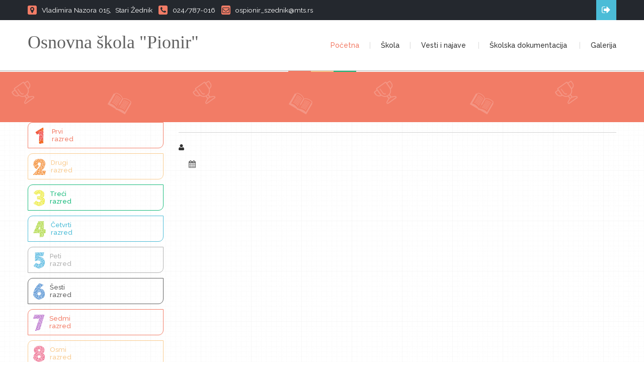

--- FILE ---
content_type: text/html; charset=UTF-8
request_url: http://www.ospionir.rs/vesti/21
body_size: 11071
content:
<!DOCTYPE HTML>
<html>
<head>
	<!-- Global site tag (gtag.js) - Google Analytics -->
	<script async src="https://www.googletagmanager.com/gtag/js?id=UA-39106926-2"></script>
	<script>
	  window.dataLayer = window.dataLayer || [];
	  function gtag(){dataLayer.push(arguments);}
	  gtag('js', new Date());

	  gtag('config', 'UA-39106926-2');
	</script>
	<title>Osnovna škola &quot;Pionir&quot; | Stari Žednik</title>
	<meta charset="utf-8">
	<meta name="viewport" content="width=device-width, initial-scale=1.0, minimum-scale=1.0">
	<meta name="description" content="Osnovna škola &quot;Pionir&quot; | Stari Žednik">
	<link rel="canonical" href="http://www.ospionir.rs/" />
	<link rel="shortlink" href="http://www.ospionir.rs/" />
	<!-- style -->
	<link rel="shortcut icon" href="/public/img/favicon.png">
	<link rel="stylesheet" href="/public/css/font-awesome.css">
	<link rel="stylesheet" href="/public/css/fi/flaticon.css">
	<link rel="stylesheet" href="/public/css/main.css">
	
	<link rel="stylesheet" type="text/css" href="/public/css/jquery.fancybox.css" />
	<link rel="stylesheet" href="/public/css/owl.carousel.css">
	<link rel="stylesheet" type="text/css" href="/public/js/rs-plugin/css/settings.css" media="screen">
	<link rel="stylesheet" href="/public/css/animate.css">
	<!--styles -->
</head>
<body>
	<!-- page header -->
	<header class="only-color">
		<!-- header top panel -->
		<div class="page-header-top">
			<div class="grid-row clear-fix">
				<address>
					<a class="phone-number"><i class="fa fa-map-marker"></i>Vladimira Nazora 015,&nbsp;&nbsp;Stari Žednik&nbsp;&nbsp;</a>
					<a class="phone-number"><i class="fa fa-phone"></i>024/787-016&nbsp;&nbsp;</a>
					<a class="phone-number"><i class="fa fa-envelope-o"></i>ospionir_szednik@mts.rs</a>
				</address>
				<div class="header-top-panel">
										<a href="http://www.ospionir.rs/prijava/" class="fa fa-sign-out login-icon" title="Prijava"></a>
									</div>
			</div>
		</div>
		<!-- / header top panel -->
		<!-- sticky menu -->
		<div class="sticky-wrapper">
			<div class="sticky-menu">
				<div class="grid-row clear-fix">
					<!-- logo -->
					<a href="http://www.ospionir.rs" class="logo">
						<h1>Osnovna škola "Pionir"</h1>
					</a>
					<!-- / logo -->
					<nav class="main-nav">
						<ul class="clear-fix">
							<li>
								<a href="http://www.ospionir.rs" class="active">Početna</a>
							</li>
							<li>
								<a>Škola</a>
								<!-- sub menu -->
										<ul>
											<li><a href="http://www.ospionir.rs/zaposleni/">Zaposleni</a></li>
											<li><a href="http://www.ospionir.rs/skolski-program/">Školski program</a></li>
											<li><a href="http://www.ospionir.rs/skolski-razvojni-plan/">Školski razvojni plan</a></li>
											<li><a href="http://www.ospionir.rs/pravilnik-o-skolskom-kalendaru/">Pravilnik o školskom kalendaru</a></li>
											<li><a href="http://www.ospionir.rs/istorijat-skole/">Istorijat škole</a></li>
											<li><a href="http://www.ospionir.rs/linkovi/">Važni linkovi</a></li>
										</ul>
								<!-- / sub menu -->
							</li>
														
							<li>
																<a>
																	Vesti i najave								</a>
																<!-- sub menu -->
								<ul>
																	<li><a href="http://www.ospionir.rs/vesti">Vesti</a></li>
																	<li><a href="http://www.ospionir.rs/najave">Najave</a></li>
																</ul>
								<!-- / sub menu -->
															</li>
							
														
							<li>
																<a>
																	Školska dokumentacija 								</a>
																<!-- sub menu -->
								<ul>
																	<li><a href="http://www.ospionir.rs/dokumenti-">Dokumenti </a></li>
																</ul>
								<!-- / sub menu -->
															</li>
							
														<li>
								<a href="http://www.ospionir.rs/galerija/">Galerija</a>
							</li>
													</ul>
					</nav>
				</div>
			</div>
		</div>
		<!-- sticky menu -->
	</header>
	<!-- / page header -->

		
		<!-- content -->
	<div class="page-content padding-none fullwidth-background">
		<hr class="divider-color" />
		<div class="parallaxed" style="padding:30px">
			<div class="parallax-image" style="height:50px">
				<img src="/public/img/parallax.png" alt="">
			</div>
			<div class="them-mask bg-color-1"></div>
			<div class="grid-row">
				<div class="grid-col-row clear-fix">
					<div class="counter-block">
						<div class="counter-name"><h2 class="center-text" style="color:#fff"></h2></div>
					</div>
				</div>
			</div>
		</div>
		<div class="container clear-fix">
			<div class="grid-col-row">
				<!-- sidebar -->
				<div class="grid-col grid-col-3 sidebar">
									<aside class="widget-categories">
					<div class="category-button color-1">
						<div style="float:left; margin-right:10px">
							<img src="/public/img/one.png" alt />
						</div>
						<p class="color-1"><a href="http://www.ospionir.rs/prvi-razred/">Prvi<br>razred</a></p>
					</div>
					<div class="category-button color-2">
						<div style="float:left; margin-right:10px">
							<img src="/public/img/two.png" alt />
						</div>
						<p class="color-2"><a href="http://www.ospionir.rs/drugi-razred/">Drugi<br>razred</a></p>
					</div>
					<div class="category-button color-3">
						<div style="float:left; margin-right:10px">
							<img src="/public/img/three.png" alt />
						</div>
						<p class="color-3"><a href="http://www.ospionir.rs/treci-razred/">Treći<br>razred</a></p>
					</div>
					<div class="category-button color-4">
						<div style="float:left; margin-right:10px">
							<img src="/public/img/four.png" alt />
						</div>
						<p class="color-4"><a href="http://www.ospionir.rs/cetvrti-razred/">Četvrti<br>razred</a></p>
					</div>
					<div class="category-button color-5">
						<div style="float:left; margin-right:10px">
							<img src="/public/img/five.png" alt />
						</div>
						<p class="color-5"><a href="http://www.ospionir.rs/peti-razred/">Peti<br>razred</a></p>
					</div>
					<div class="category-button color-6">
						<div style="float:left; margin-right:10px">
							<img src="/public/img/six.png" alt />
						</div>
						<p class="color-6"><a href="http://www.ospionir.rs/sesti-razred/">Šesti<br>razred</a></p>
					</div>
					<div class="category-button color-1">
						<div style="float:left; margin-right:10px">
							<img src="/public/img/seven.png" alt />
						</div>
						<p class="color-1"><a href="http://www.ospionir.rs/sedmi-razred/">Sedmi<br>razred</a></p>
					</div>
					<div class="category-button color-2">
						<div style="float:left; margin-right:10px">
							<img src="/public/img/eight.png" alt />
						</div>
						<p class="color-2"><a href="http://www.ospionir.rs/osmi-razred/">Osmi<br>razred</a></p>
					</div>
					<!-- / banner alt -->
				</aside>
				<!-- widget categories -->
				<aside class="widget-calendar">
					<a href="http://www.ospionir.rs/blog/"><img src="/public/img/blog.jpg" alt /></a>
				</aside>
				<!-- widget calendar -->
				<aside class="widget-calendar">
					<h2>Kalendar</h2>
					<hr class="divider-big" />
					<div id="calendar"></div>
					<hr class="margin-top" />
				</aside>
				<!-- / widget calendar -->				</div>
				<!-- / sidebar -->
				<div class="grid-col grid-col-9">
					<!-- main content -->
					<main>
						<div class="blog-post">
							<article>
																<div id="files-container">
																</div>
								<div class="category-item list clear-fix">
									<h6><i class="fa fa-user"></i>&nbsp;&nbsp; </h6>
									<div class="count-users">
										&nbsp;&nbsp;&nbsp;&nbsp;
										<i class="fa fa-calendar"></i>&nbsp;&nbsp;&nbsp;&nbsp;&nbsp;&nbsp;
																			</div>
								</div>
							</article>
						</div>
						<div class="portfolio-gallery">
							<div class="grid-col grid-col-2">
															</div>
							<div class="grid-col grid-col-2">
															</div>
						</div>
					</main>
					<!-- / main content -->
				</div>
			</div>
		</div>
	</div>
	<!-- / content -->	
	<!-- footer -->
	<footer>
		<div class="footer-bottom">
			<div class="grid-row clear-fix">
				<div class="copyright">Osnovna škola "Pionir"<span></span> 2018 . Sva prava zadržana</div>
				<nav class="footer-nav">
					<ul class="clear-fix">
						<li>
							<a>Vladimira Nazora 015,&nbsp;&nbsp;Stari Žednik</a>
						</li>
						<li>
							<a>024/787-016</a>
						</li>
						<li>
							<a>ospionir_szednik@mts.rs</a>
						</li>
					</ul>
				</nav>
			</div>
		</div>
	</footer>
	<!-- / footer -->
	<script src="/public/js/jquery.min.js"></script>
	<script type="text/javascript" src="http://maps.google.com/maps/api/js?sensor=false"></script>
	<script type="text/javascript" src="http://google-maps-utility-library-v3.googlecode.com/svn/trunk/infobox/src/infobox_packed.js"></script>
	<script type='text/javascript' src='/public/js/jquery.validate.min.js'></script>
	<script src="/public/js/jquery.form.min.js"></script>
	<script src="/public/js/TweenMax.min.js"></script>
	<script src="/public/js/main.js"></script>
	<!-- jQuery REVOLUTION Slider  -->
	<script type="text/javascript" src="/public/js/rs-plugin/js/jquery.themepunch.tools.min.js"></script>
	<script type="text/javascript" src="/public/js/rs-plugin/js/jquery.themepunch.revolution.min.js"></script>
	<script type="text/javascript" src="/public/js/rs-plugin/js/extensions/revolution.extension.video.min.js"></script>
	<script type="text/javascript" src="/public/js/rs-plugin/js/extensions/revolution.extension.slideanims.min.js"></script>
	<script type="text/javascript" src="/public/js/rs-plugin/js/extensions/revolution.extension.actions.min.js"></script>
	<script type="text/javascript" src="/public/js/rs-plugin/js/extensions/revolution.extension.layeranimation.min.js"></script>
	<script type="text/javascript" src="/public/js/rs-plugin/js/extensions/revolution.extension.kenburn.min.js"></script>
	<script type="text/javascript" src="/public/js/rs-plugin/js/extensions/revolution.extension.navigation.min.js"></script>
	<script type="text/javascript" src="/public/js/rs-plugin/js/extensions/revolution.extension.migration.min.js"></script>
	<script type="text/javascript" src="/public/js/rs-plugin/js/extensions/revolution.extension.parallax.min.js"></script>		
	<script src="/public/js/jquery.isotope.min.js"></script>
	
	<script src="/public/js/owl.carousel.min.js"></script>
	<script src="/public/js/jquery-ui.min.js"></script>
	<script src="/public/js/jflickrfeed.min.js"></script>
	<script src="/public/js/jquery.fancybox.pack.js"></script>
	<script src="/public/js/jquery.fancybox-media.js"></script>
	<script src="/public/js/retina.min.js"></script>
	<script src="/public/js/jquery.tweet.js"></script>
</body>
</html>

--- FILE ---
content_type: text/css
request_url: http://www.ospionir.rs/public/css/main.css
body_size: 195901
content:
/*-----------------------------------------------------------------------------------

	Template Name: UniLearn - Education and Courses Template
	Template URI: http://themeforest.net/user/CreativeWS/portfolio
	Description: "UniLearn" is a flexible HTML template, suitable for a wide variety of educational websites. Its clean design, complete with “flat” graphics and copious white space, out-stands this template from others and makes it applicable for colleges, online courses, tutorial sites, personal blogs and may other businesses. 
	Author URI: http://creaws.com
	
--------------------------------------------------------------------------------
-- GENERAL
	-- reset
	-- defaults
	-- pattern
	-- padding & margin none
	-- clearfix
	-- grid
	-- Button
	-- default color
	-- page header top
	-- page title
	-- sticky menu
	-- main menu pc
	-- mobile menu
	-- footer
-- LAYOUT
	-- project details
	-- alert-boxes
	-- input type
	-- accordions and toggles
	-- revolution slider
	-- slider content
	-- google map
	-- scroll-down
	-- Tabs
	-- skill-bar
	-- owl carousel
	-- video player
	-- calendar
	-- blog post
	-- quote
	-- page pagination
	-- count of
	-- contact form
	-- form subscribe
-- WIDGETS
	-- widget default
	-- widget search
	-- widget course details
	-- widget categories
	-- widget recent post
	-- widget event
	-- widget comments
	-- widget text
	-- widget rss
	-- widget popular course
	-- widget twitter
	-- twitter-1
	-- widget flickr
	-- widget subscribe
	-- widget filter-price
	-- widget shopping list
	-- widget-selers
-- CONTENT-PAGE
	-- courses item
	-- price
	-- star rating
	-- category-button
	-- offer banners
	-- category item
	-- category item list
	-- category search
	-- courses and categories
	-- svg
	-- quotes carousel
	-- pricing table
	-- comments
	-- woocommerce comments
	-- ribbon
	-- star rating
	-- leave reply
	-- course finder
	-- service
	-- community
	-- testimonials
	-- counter
	-- time line
	-- item-instructor
	-- tabs box
	-- parallaxed
	-- isotop
	-- portfolio four columns
	-- sitemap
	-- page 404
	-- social connect
	-- checkbox
	-- social icon
	-- shop-list
	-- shop single
	-- Shop-cart
	-- event calendar header
	-- event calendar
	-- calendar month
	-- week view
	-- hover-effect
	-- border radius
	-- bg video
	
*/

/*************************************************************************/

@import url(http://fonts.googleapis.com/css?family=Merriweather:300,400,700,800,900);
@import url(https://fonts.googleapis.com/css?family=Raleway:400,500,600,700);

/**/
/* reset */
/**/
html, body {
	width: 100%;
	min-height: 100%;
	-webkit-tap-highlight-color: rgba(0, 0, 0, 0);
}
html, body, iframe, header, footer, main, aside, nav, section, article, div,
h1, h2, h3, h4, h5, h6, p, dl, dt, dd, ul, ol, li, hr, blockquote, pre,
a, address, del, em, sub, figure, figcaption, img,
form, fieldset, legend, label, input, select, textarea, button,
table, thead, tbody, tfoot, tr, th, td {
	margin: 0;
	padding: 0;
	border: 0;
	outline: none;
	background: none;
	font-size: 100%;
	font: inherit;
	vertical-align: baseline;
}
html, body, iframe, header, footer, main, aside, nav, section, article, div,
h1, h2, h3, h4, h5, h6, p, dl, dt, dd, ul, hr, blockqoute, pre, figure, figcaption, address,
form, fieldset, legend, label, input, select, textarea, button {
	display: block;
}
input, textarea{
	border-radius: 0;
	-moz-border-radius: 0;
	-mz-border-radius: 0;
	-webkit-border-radius: 0;
}
input, select, textarea, button {
	box-sizing: border-box;
	-moz-box-sizing: border-box;
	-webkit-box-sizing: border-box;
	-webkit-appearance: none;
}
html, body {
	-webkit-text-size-adjust: none;	
	width: 100%;
	overflow-x: hidden;
}
body.boxed {
	max-width: 1250px;
	margin: 0 auto;
	-webkit-box-shadow: 0px 0px 8px 1px rgba(0,0,0,0.2);
	-moz-box-shadow: 0px 0px 8px 1px rgba(0,0,0,0.2);
	box-shadow: 0px 0px 8px 1px rgba(0,0,0,0.2);
}
body.boxed .sticky-menu.scrolling {
	left: auto !important;
}
dl, dt, dd, ul {
	list-style: none;
}
table {
	width: 100%;
	border-collapse: collapse;
	border-spacing: 0;
}
a, button {
	cursor: pointer;	
}
i{
	font-style: normal;
}
.container-audio {
	padding: 30px 25px 25px 25px;
	background-color: #e5e5e5;
	-moz-box-sizing: content-box;
	box-sizing: content-box;
}
audio {
	min-width: 0;
	width: 100%;
	max-width: 100%;
}
audio::-webkit-media-controls-enclosure, video::-webkit-media-controls-enclosure {
	max-width: 100% !important;
}
audio::-webkit-media-controls-panel, video::-webkit-media-controls-panel {
	border-radius: 0;
}

/**/
/* defaults */
/**/
body {
	font-family: 'Raleway';
	color: #595959;
	font-weight: 400;
	font-size: 15px;
	line-height: 24px;
	background-color: #ffffff;
}
h1, h2, h3, h4, h5, h6 {
	font-family: 'Merriweather';
	color: #333333;
	clear: both;
	font-weight: 400;
	margin: 17px 0 12px;
}
.page-content h1:first-child,.page-content h2:first-child,.page-content h3:first-child,.page-content h4:first-child,.page-content h5:first-child,.page-content h6:first-child{
	margin-top: 0;
}
h1 {
	font-size: 32px;
	line-height: 1;
}
h2 {
	font-size: 28px;
	line-height: 1.4;
}
#home h2 {
	margin-bottom: 30px;
}
h2 .specification {
	font-size: 18px;
	color: #b0b0b0;
}
h3 {
	font-size: 22px;
	line-height: 1.4;
}
h4 {
	font-size: 19px;
	line-height: 1.4;
}
h5 {
	font-size: 16px;
	line-height: 1.4;
}
h6 {
	font-size: 14px;
	line-height: 1.4;
}
.font-style-1 {
	font-family: "Merriweather";
	font-weight: 300;
	font-size: 30px;
	line-height: 1;
	color: #ffffff;
	margin-bottom: 35px;
}
p {
	line-height: 25px;
	margin-bottom: 10px;
}
p:last-child{
	margin-bottom: 0;
}
sup {
	font-size: 0.7em;
}
strong {
	color: #333333;
	font-weight: 500;
}
hr {
	height: 1px;
	background-color: #f2f2f2;
}
p + hr {
	margin: 20px 0;
}
section {
	padding: 40px 0 40px 0;
}
.padding-section {
	padding: 70px 0 80px 0;
}
hr + section {
	padding-top: 40px;
}
.fullwidth-background {
	background-image: url(../img/pattern.png);
	background-repeat: repeat;
}
hr.corect-margin {
	margin-top: 10px;
}
hr.divider-color {
	height: 2px;
}
hr.divider-big {
	height: 4px;
}
hr.divider-color:before{
	content: '';
	display: block;
	height: 100%;
	background-color: #f9cb8f;
	width: 45px;
	border-left: 45px solid #f27c66;
	border-right: 45px solid #18bb7c;
	margin: 0px auto;
}
.divider-mini {
	width: 138px;
	height: 3px;
	display: inline-block;
	box-sizing: border-box;
	-moz-box-sizing: border-box;
	-webkit-box-sizing: border-box;
	margin: 14px auto 14px auto;
	background-color: #ffffff;
	border-left: 46px solid;
	border-right: 46px solid;
	border-left-color: #f27c66;
	border-right-color: #18bb7c;
	display: block;
}
.twitter-1 .divider-mini {
	background-color: #f9cb8f;
	border-left-color: #f27c66;
	border-right-color: #ffffff;
	margin-top: 26px;
	margin-bottom: 14px;
}
hr + hr {
	margin-top: 20px;
}
.margin-top-none {
	margin-top: 0;
}
.padding-top-none {
	padding-top: 0 !important;
}
.padding-none {
	padding: 0 !important;
}
.margin-none {
	margin: 0 !important;
}
.margin-l-70 {
	margin-left: 70px;
}
p.paragraph-border:first-letter,
p.paragraph-background:first-letter{
	font-size: 1.29em;
	font-weight: 800;
	padding: 0 6px;
	box-sizing: border-box;
	-moz-box-sizing: border-box;
	-webkit-box-sizing: border-box;
	margin-right: 2px;
}
p.paragraph-border:first-letter{
	color: #f27c66;
	border: 2px solid #f27c66;
}
p.paragraph-background:first-letter{
	color: #ffffff;
	background-color: #f27c66;
}
p.paragraph-color:first-letter{
	font-size: 1.71em;
	font-weight: 800;
	margin-right: 2px;
	color: #f27c66;
}
ins, ins.color {
	background-color: #f27c66;
	color: #ffffff;
	text-decoration: none;
	padding: 0 2px;
}
ins.color {
	background-color: #6aa2de;
}
a {
	text-decoration: none;
	color: inherit;
	-webkit-transition:all 0.3s;
	-moz-transition:all 0.3s;
	-ms-transition:all 0.3s;
	transition:all 0.3s;
}
p a {
	/* color: #f27c66; */
	/* text-decoration: underline; */
}
h2 a {
	color: #18bb7c;
}
p a:hover {
	text-decoration: none;
}
ul, ol {
	list-style: none;
	margin: 0 0 10px 0;
	box-sizing: border-box;
	-moz-box-sizing: border-box;
	-webkit-box-sizing: border-box;
	color: #333333;
}
ol {
	list-style-type: decimal;
	padding-left: 20px;
}
ul li, ol li {
	line-height: 2.6;
	padding-left: 20px;
	position: relative;
}
ol li {
	padding-left: 0;
	color: #f27c66;
	font-weight: 500;
}
ol li span {
	color: #333333;
	font-weight: 400;
}
li>ul {
	margin-bottom: 0;
}
ul li:before{
	content: "\f111";
	font-family: "FontAwesome";
	font-size: 8px;
	position: absolute;
	left: 0px;
	color: #f27c66;
	font-weight: 800;
	line-height: 35px;
}
ul.check-list li:before{
	content: "\f00c";
	font-family: "FontAwesome";
	font-size: inherit;
}
.line-h-10 {
	line-height: 10px;
}
ul.minus-list li:before{
	content: "\f068";
	font-family: "FontAwesome";
	font-size: inherit;
}
dl {
	margin-bottom: 20px;
}
dt, dd {
	font-size: 14px;
	line-height: 36px;
}
dt {
	color: #f9cb8f;
	float: left;
	margin-right: 5px;
}
dd {
	color: #333333;
}
blockquote {
	display: block;
	padding: 20px 30px 25px 30px;
	position: relative;
	border: 1px solid #e6e6e6;
	margin: 15px 60px 15px 60px;
	color: #333333;
}
q {
	display: block;
    font-style: italic;
    color: #333333;
    /*margin-top: 12px;*/
    padding-bottom: 5px;
}
q b {
	font-size: 18px;
	color: #f27c66;
	font-style: normal;
	text-transform: none;
	font-family: 'Raleway';
	font-weight: 500;
}
q:before,
q:after{
	content: "\201c";
	font-style: normal;
	font-size: 80px;
	top: 7px;
	margin-right: 3px;
	line-height: 0px;
	font-family: "Arial";
	color: #f27c66; 
	display: inline-block;
	vertical-align: bottom;
	position: relative;
}
q:before {
	margin-left: -30px;
}
.quotes-carousel q:before {
	margin-left: 0px;
}
.quotes-carousel q {
	padding-left: 0;
} 
q:after {
	content: "\201D";
	top: 16px;
	font-style: normal;
	margin-left: 10px;
}
img {
	display: block;
	height: auto;
}
.widget-tag {
	color: #f27c66;
}
.widget-tag a[rel="tag"] {
	display: inline-block;
	font-size: 15px;
	line-height: 20px;
	color: #f27c66;
}
.widget-tag a[rel="tag"]:hover{
	text-decoration: underline;
}
.border-img {
	float: left;
	border: 1px solid #cfcfcf;
	padding: 4px;
}
.img-float-left {
	float: left;
	margin: 3px 30px 0px 0px;
}
.img-float-right {
	float: right;
	margin: 7px 0px 0px 30px;
}
.page-content {
	padding: 40px 0;
}
.block-overflow {
	overflow: hidden;
}
select {
	width: 100%;
	height: 38px;
	line-height: 34px;
    padding: 0 0 0 10px;
    border: 1px solid #e1e1e1;
    color: inherit;
}
.center-text {
	text-align: center;
	margin-bottom: 40px;
}
.border {
	border: 1px solid #e1e1e1;
	padding: 4px;
	box-sizing: border-box;
	-moz-box-sizing: border-box;
	-webkit-box-sizing: border-box;
}
.main-page h4 {
	text-transform: capitalize;
}
main>section:first-child,
.container section:first-child{
	margin-top: 0;
	padding-top: 0;
}
@media screen and (max-width: 768px) {
	blockquote {
		margin: 0;
	}
}
.fs-18 {
	font-size: 18px;
}

/**/
/*pattern*/
/**/
html.t-pattern-1 {
	background-image: url(../img/pattern/1.png);
	background-repeat: repeat;
}
html.t-pattern-2 {
	background-image: url(../img/pattern/agsquare.png);
	background-repeat: repeat;
}
html.t-pattern-3 {
	background-image: url(../img/pattern/brickwall.png);
	background-repeat: repeat;
}
html.t-pattern-4 {
	background-image: url(../img/pattern/bright_squares.png);
	background-repeat: repeat;
}
html.t-pattern-5 {
	background-image: url(../img/pattern/debut_light.png);
	background-repeat: repeat;
}
html.t-pattern-6 {
	background-image: url(../img/pattern/gplaypattern.png);
	background-repeat: repeat;
}
html.t-pattern-7 {
	background-image: url(../img/pattern/light_wool.png);
	background-repeat: repeat;
}
html.t-pattern-8 {
	background-image: url(../img/pattern/subtle_dots.png);
	background-repeat: repeat;
}

/**/
/* padding & margin none*/
/**/
.padding-bottom-none {
	padding-bottom: 0 !important;
}

/**/
/* clearfix */
/**/
.clear-fix:after{
	content: '';
	display: table;
	clear: both;
}

/**/
/* grid */
/**/
.grid-row,
.container {
	width: 1170px;
	margin: 0 auto;
}
.container .grid-row {
	width: 100%;
}
.grid-col {
	float: left;
	margin-left: 30px;
}
.grid-col-row {
	margin-left: -30px;
}
.grid-col-3 {
	width: 270px;
}
.grid-col-4 {
	width: 370px;
}
.grid-col-6 {
	width: 570px;
}
.grid-col-8 {
	width: 770px;
}
.grid-col-9 {
	width: 870px;
}
.grid-half{
	width: 50%;
}
.grid-buttons a:last-child{
	margin-bottom: 0;
}
@media screen and (max-width: 1200px) { /* laptop */
	.grid-row,
	.container {
		width: 940px;
	}
	.grid-col {
		margin-left: 20px;
	}
	.grid-col-row {
		margin-left: -20px;
	}
	.grid-col-3 {
		width: 220px;
	}
	.grid-col-4 {
		width: 300px;
	}
	.grid-col-6 {
		width: 460px;
	}
	.grid-col-8 {
		width: 620px;
	}
	.grid-col-9 {
		width: 700px;
	}
}
@media screen and (max-width: 980px) { /* pad */
	.grid-row,
	.container{
		width: 738px;
	}
	.grid-col {
		margin-left: 18px;
	}
	.grid-col-row {
		margin-left: -18px;
	}
	.grid-col-3 {
		width: 171px;
	}
	.grid-col-4 {
		width: 234px;
	}
	.grid-col-6 {
		width: 360px;
	}
	.grid-col-8 {
		width: 486px;
	}
	.grid-col-9 {
		width: 549px;
	}
}
@media screen and (max-width: 767px) { /* phone */
	.grid-row,
	.container{
		width: auto;
		margin: 0 20px;
	}
	.grid-col-row {
		margin-left: -10px;
    	margin-right: -10px;
	}
	
	.grid-col.grid-col-3.alt {
		float: left;
		width: calc(50% - 20px);
		margin-left: 10px;
		margin-right: 10px;
		margin: 20px 10px 20px 10px;
	}
	.grid-col,.grid-col.grid-col-3.sidebar {
		float: none;
		width: 100%;
		margin: 0 0 40px 0;
	}
	.grid-col-row .grid-col {
		width: calc(100% - 20px);
		margin-left: 10px;
		margin-right: 10px;
	}
	.grid-col.grid-col-4,
	.grid-col.grid-col-6,
	.grid-col.grid-col-3{
		float: left;
		width: calc(50% - 20px);
		/* margin-bottom: 0; */
		/* padding: 0 10px 0 10px; */
		margin-right: 10px;
		margin-left: 10px;
		-webkit-box-sizing: border-box;
		-moz-box-sizing: border-box;
		box-sizing: border-box;
	}
	section.grid-col.grid-col-4 {
		margin-bottom: 0;
	}
	.grid-col.grid-col-4:nth-child(2n+1),
	.grid-col.grid-col-6:nth-child(2n+1),
	.grid-col.grid-col-3:nth-child(2n+1){
		clear: left;
	}
	.sidebar + .grid-col.grid-col-6 {
		float: none;
		width: 100%;
		margin: 0 0 40px 0;
	}
	section.grid-col {
		margin: 0;
	}
	footer h2 {
		margin-top: 0 !important;
	}
	.grid-col:last-child {
		margin-bottom: 0;
	}
}
@media screen and (max-width: 479px){
	.grid-col.grid-col-4,
	.grid-col.grid-col-6,
	.grid-col.grid-col-3 {
		float: none;
		width: 100%;
		margin: 0 0 40px 0;
	}
	.grid-col-row {
		margin-left: 0;
		margin-right: 0;
	}
}

/**/
/* grid */
/**/
.columns-row {
	margin: 0 -15px;
}
.columns-row:after {
	content: '';
	display: table;
	clear: both;
}
.columns-col {
	float: left;
	padding: 0 15px;
	box-sizing: border-box;
	-moz-box-sizing: border-box;
	-webkit-box-sizing: border-box;
}
.columns-col-3 {
	width: 25%;
}
.columns-col-4 {
	width: 33.33%;
}
.columns-col-6 {
	width: 50%;
}
.columns-col-8 {
	width: 66.66%;
}
.columns-col-9 {
	width: 75%;
}
.columns-col-12 {
	width: 100%;
}
@media screen and (max-width: 980px){ /* pad */
	.columns-col {
		width: 100%;
	}
	.columns-col + .columns-col {
		margin-top: 30px;
	}
}

/**/
/* Button */
/**/
.grid-buttons>* {
	margin-bottom: 20px;
}
.cws-button {
	padding: 10px 20px;
	min-width: 144px;
	box-sizing: border-box;
	-moz-box-sizing: border-box;
	-webkit-box-sizing: border-box;
	border: 2px solid #f27c66;
	background-color: #f27c66;
	line-height: 16px;
	font-size: 15px;
	font-weight: 500;
	color: #ffffff;
	text-align: center;
	display: inline-block;
	white-space: nowrap;
	cursor: pointer;
	text-decoration: none;
	transition: all 0.3s;
	-moz-transition: all 0.3s;
	-ms-transition: all 0.3s;
	-webkit-transition: all 0.3s;
}
.cws-button.smaller {
	font-size: 11px;
	line-height: 15px;
	padding: 7px 15px;
	min-width: 85px;
}
.cws-button.small {
	line-height: 15px;
	padding: 8px 15px;
	font-size: 13px;
	min-width: 115px;
}
.cws-button.large {
	padding: 10px 20px;
	line-height: 21px;
	font-size: 17px;
	min-width: 175px;
}
.cws-button.alt-color:hover {
	color: #6aa2de;
}
.cws-button.alt,
.cws-button[class*="bt-color-"].alt {
	background: transparent;
	color: #595959;
}

.cws-button.alt:hover{
	background-color: #f27c66;
	color: #ffffff !important;
}

.cws-button.bt-color-2 {
	border-color: #f9cb8f;
}
.cws-button.bt-color-3 {
	border-color: #18bb7c;
}
.cws-button.bt-color-4 {
	border-color: #4bbcd7;
}
.cws-button.bt-color-5 {
	border-color: #b0b0b0;
}
.cws-button.bt-color-6 {
	border-color: #5f5f5f;
}
.cws-button.alt.bt-color-2:hover,
.cws-button.bt-color-2 {
	background-color: #f9cb8f;
}
.cws-button.alt.bt-color-3:hover,
.cws-button.bt-color-3 {
	background-color: #18bb7c;
}
.cws-button.alt.bt-color-4:hover,
.cws-button.bt-color-4 {
	background-color: #4bbcd7;
}
.cws-button.alt.bt-color-5:hover,
.cws-button.bt-color-5 {
	background-color: #b0b0b0;
}
.cws-button.alt.bt-color-6:hover,
.cws-button.bt-color-6 {
	background-color: #5f5f5f;
}
.cws-button.white {
	border-color: #ffffff;
	background-color: transparent;
	color: #ffffff;
	border-radius: 4px;
	-moz-border-radius: 4px;
	-webkit-border-radius: 4px;
}
.cws-button.white:hover {
	background-color: #ffffff;
	color: #f27c66;
}
.cws-button:hover {
	background: transparent;
	color: #595959;
}
.tp-caption .cws-button:hover {
	background: transparent;
	color: #fff;
}
.cws-button i {
	font-size: 24px;
    vertical-align: bottom;
    line-height: 16px;
    font-weight: 500;
}
.cws-button.icon-left i {
	margin-right: 7px;
}
.cws-button.icon-right i {
	margin-left: 7px;
}
.cws-button.float-right {
	float: right;
}

/**/
/* default color */
/**/
.color-palette {
	min-height: 60px;
	text-align: center;
	
}
.color-palette:first-child{
	border-top-right-radius: 3px;
	-ms-border-top-right-radius: 3px;
	-moz-border-top-right-radius: 3px;
	-webkit-border-top-right-radius: 3px;
	border-top-left-radius: 3px;
	-ms-border-top-left-radius: 3px;
	-moz-border-top-left-radius: 3px;
	-webkit-border-top-left-radius: 3px;
}
.color-palette:last-child{
	border-bottom-right-radius: 3px;
	-ms-border-bottom-right-radius: 3px;
	-moz-border-bottom-right-radius: 3px;
	-webkit-border-bottom-right-radius: 3px;
	border-bottom-left-radius: 3px;
	-ms-border-bottom-left-radius: 3px;
	-moz-border-bottom-left-radius: 3px;
	-webkit-border-bottom-left-radius: 3px;
}
.color-palette span {
	display: block;
	line-height: 20px;
	padding: 20px 0;
	color: #ffffff;
	font-weight: 500;
	font-size: 18px;
}
.bg-color-1 {
	background-color: #f27c66;
}
.bg-color-1alt {
	background-color: #d36c59;
}
.bg-color-2 {
	background-color: #f9cb8f;
}
.bg-color-2alt {
	background-color: #e4ba83;
}
.bg-color-3 {
	background-color: #18bb7c;
}
.bg-color-3alt {
	background-color: #13a069;
}
.bg-color-4 {
	background-color: #4bbcd7;
}
.bg-color-4alt {
	background-color: #1992c1;
}
.bg-color-5 {
	background-color: #b0b0b0;
}
.bg-color-5alt {
	background-color: #969696;
}
.bg-color-6 {
	background-color: #5f5f5f;
}
.bg-color-6alt {
	background-color: #454545;
}

/**/
/* page header top */
/**/
header {
	position: relative;
	z-index: 1000;
	background-color: #272b31;
	background-image: url();
	background-size: cover;
	background-position: 0% 50%;
	background-repeat: no-repeat;
}
header.only-color {
	background-image: none;
}
.shop header {
	background-image: url()
}
.contact-page header {
	background-image: url();
	background-position: 0% 64%;
}
header:before{
	content: "";
	position: absolute;
	top: 0;
	left: 0;
	right: 0;
	bottom: 0;
	background-color: #23272d;
	opacity: 0.7;
	z-index: -1;
}
.main-page header {
	background: none;
}
.page-header-top address {
	float: left;
	display: inline-block;
	font-size: 0.92em;
	color: #ffffff;
}
.page-header-top address a {
	line-height: 40px;
	white-space: nowrap;
}
.header-top-panel {
	float: right;
	position: relative;
}
.header-top-panel:after{
	content: "";
	display: table;
	clear: both;
}
.header-top-panel .search-open{
	background-color: #f27c66;
}
.header-top-panel .login-icon {
	background: #4bbcd7;
}
.page-header-top address .phone-number i,
.page-header-top address .email i{
	margin-left: 10px;
	margin-right: 10px;
	display: inline-block;
	width: 18px;
	height: 18px;
	border-radius: 3px;
	-moz-border-radius: 3px;
	-webkit-border-radius: 3px;
	background-color: #f27c66;
	font-family: FontAwesome;
	color: #262a2f;
	font-size: 1em;
	line-height: 18px;
	text-align: center;
}
.page-header-top address .phone-number i {
	margin-left: 0;
}
.header-top-panel form input {
	position: relative;
	z-index: 1;
	float: right;
	box-sizing: border-box;
	width: 0;
	height: 100%;
	background-color: #d36c59;
	color: #ffffff;
	padding: 0px;
	border: 0;
	font-size: 14px;
	transition: all 0.3s;
	-ms-transition: all 0.3s;
	-moz-transition: all 0.3s;
	-webkit-transition: all 0.3s;	
}
.header-top-panel form.open input{
	width: 100%;
	padding-left: 10px;
	padding-right: 10px;
}
.header-top-panel form input[placeholder] {
	color: #ffffff;
}
.header-top-panel form input::-webkit-input-placeholder {color: #ffffff;}
.header-top-panel form input::-moz-placeholder     {color: #ffffff;} 
.header-top-panel form input:-moz-placeholder      {color: #ffffff;} 
.header-top-panel form input:-ms-input-placeholder {color: #ffffff;}
.header-top-panel>* {
	float: right;
	height: 40px;
	line-height: 40px;
	font-size: 19px;
	color: #ffffff;
}
.header-top-panel a {
	color: #ffffff;
	width: 40px;
	text-align: center;
}
.header-top-panel a.fa-shopping-cart {
	background-color: #18bb7c;
}
#top_social_links_wrapper {
	background-color: #f9cb8f;
}
.header-top-panel form {
	width: 230px;
	max-width: calc(100vw - 200px);
    position: absolute;
    z-index: 20;
    left: 0;
    transform: translateX(-100%);
    -ms-transform: translateX(-100%);
    -moz-transform: translateX(-100%);
    -webkit-transform: translateX(-100%);
	transition: all 0.3s;
	-ms-transition: all 0.3s;
	-moz-transition: all 0.3s;
	-webkit-transition: all 0.3s;
}
#top_social_links_wrapper {
    display: inline-block;
    width: 40px;
    vertical-align: middle;
    position: relative;
    z-index: 25;
}
.header-top-panel .cws_social_links {
    z-index: 0;
    position: absolute;
    top: 50%;
    left: 50%;
    -webkit-transform: translateZ(0);
    -moz-transform: translateZ(0);
    -ms-transform: translateZ(0);
    transform: translateZ(0);
}
.header-top-panel .share-toggle-button {
    position: absolute;
    top: 50%;
    margin-top: -20px;
    margin-left: -40px;
    z-index: 1;
    cursor: pointer;
}
.header-top-panel .cws_social_links>* {
	opacity: 0;
}
.header-top-panel.active_social .cws_social_links>* {
	opacity: 1;
}
.header-top-panel .cws_social_links>*, .header-top-panel  .share-toggle-button {
    display: inline-block;
    font-size: 19px;
    line-height: 19px;
    width: 19px;
    height: 19px;
    text-align: center;
    position: absolute;
    left: 50%;
    top: 50%;
    color: #fff;
    border-radius: 50%;
    padding: 7px;
    margin-top: -16px !important;
    margin-left: -16px !important;
    -webkit-transition: all 0s;
    -moz-transition: all 0s;
    -ms-transition: all 0s;
    transition: all 0s;
}
.header-top-panel.active_social .search-open {
	opacity: 0;
}
/**/
/* page title */
/**/
.page-title {
	text-align: center;
}
.page-title h1{
	margin-bottom: 30px;
	margin-top: 60px;
	font-size: 30px;
	font-weight: 400;
	font-family: 'Raleway';
	color: #f27c66;
	background-color: #f0f0f0;
	padding: 0 50px;
	display: inline-block;
	line-height: 55px;
	text-transform: none;
	border-top-left-radius: 10px;
	-ms-border-top-left-radius: 10px;
	-moz-border-top-left-radius: 10px;
	-webkit-border-top-left-radius: 10px;
	border-bottom-right-radius: 10px;
	-ms-border-bottom-right-radius: 10px;
	-moz-border-top-left-radius: 10px;
	-webkit-border-bottom-right-radius: 10px;
}
.page-title nav {
	text-transform: uppercase;
	color: #f0f0f0;
	padding: 14px 0;
}
.page-title .bread-crumb i{
	padding: 0 10px;
}
.page-title .bread-crumb a {
	text-transform: capitalize;
}

/**/
/* sticky menu */
/**/
.main-page .sticky-wrapper {
	position: absolute;
	width: 100%;
}
.sticky-menu.double-menu:not(.second-nav),
.sticky-menu.alt.mobile {
	background-color: transparent;
}
.sticky-menu {
	position: relative;
	z-index: 500;
	background-color: #ffffff;
	width: 100%;
	transition: height 0.3s, transform 0.3s;
	-ms-transition: height 0.3s, transform 0.3s;
	-moz-transition: height 0.3s, transform 0.3s;
	-webkit-transition: height 0.3s, transform 0.3s;
	position: relative;
	background-color: rgb(255, 255, 255);
}
.sticky-menu .logo {
	height: 72px;
	display: flex;
	margin: 14px 0;
	float: left;
	width: auto;
	transition: all 0.6s;
	-ms-transition: all 0.6s;
	-moz-transition: all 0.6s;
	-webkit-transition: all 0.6s;
}
.sticky-menu .logo img {
	height: 100%;
	width: auto;
	margin-right: 5px;
	display: inline-block;
	vertical-align: middle;
}
.sticky-menu .logo h1 {
	line-height: 61px;
	display: inline-block;
	vertical-align: middle;
	font-family: "Georgia";
	font-size: 36px;
	clear: none;
	color: #5f5f5f;
	margin: 0;
	transition: all 0.6s;
	-ms-transition: all 0.6s;
	-moz-transition: all 0.6s;
	-webkit-transition: all 0.6s;
}
.sticky-menu.scrolling {
	position: fixed;
	top: 0px;
	left: 0;
	background-color: rgba(255, 255, 255, 0.952941);
	-webkit-box-shadow: 0px 4px 9px 0px rgba(0, 0, 0, 0.24);
	-moz-box-shadow:    0px 4px 9px 0px rgba(0, 0, 0, 0.24);
	box-shadow:         0px 4px 9px 0px rgba(0, 0, 0, 0.24);
}
.sticky-menu.scrolling .logo {
	height: 58px;
	margin: 3px 0;
}
.sticky-menu.scrolling .logo h1 {
	font-size: 28px;
    line-height: 52px;
}
.main-nav ul {
	margin: 0;
}
.main-nav ul li {
	border-bottom: 0;
	padding: 0;
}
.main-nav ul li:before {
	display: none;
}
.main-nav {
	font-size: 14px;
	font-weight: 500;
	float: right;
}
.main-nav>ul>li {
	float: left;
	line-height: 100px;
	
}
.sticky-menu.double-menu:not(.second-nav) .main-nav:not(.mobile_nav)>ul>li {
	color: #ffffff;
}
.sticky-menu.double-menu:not(.second-nav) .logo h1,
.sticky-menu.alt.mobile .logo h1{
	color: #ffffff;
}
.sticky-menu.scrolling .main-nav>ul>li {
	line-height: 64px;
}
.main-nav>ul>li>a {
	display: block;
	padding-left: 20px;
}
.main-nav>ul>li>a:after {
	content: "|";
	padding-left: 20px;
	color: #dfdfdf;
	font-size: 1em;
}
.main-nav>ul>li:last-child>a:after {
	display: none;
}
@media screen and (max-width: 479px) {
	.sticky-menu .logo h1 {
		line-height: 45px;
		font-size: 22px;
	}
	.sticky-menu .logo {
		height: 50px;
	}

}


/**/
/* main menu pc */
/**/
.main-nav>ul>li>ul {
	position: absolute;
	left: -999999px;
	opacity: 0;
	z-index: 1;
	-webkit-box-shadow: 0px 4px 10px 0px rgba(0,0,0,0.2);
	-moz-box-shadow: 0px 4px 10px 0px rgba(0,0,0,0.2);
	box-shadow: 0px 4px 10px 0px rgba(0,0,0,0.2);
}
.sticky-menu .grid-row {
	position: relative;
	z-index: 1;
}
.megamenu {
	position: inherit;
}
.main-nav ul ul {
	z-index: 1;
	border-top: 2px solid #f27c66;
	background-color: #ffffff;
	-webkit-transition: opacity 0.3s ease 0.3s, -webkit-left 0.6s step-end;
    -webkit-transition: opacity 0.3s ease 0.3s, left 0.6s step-end;
    -moz-transition: opacity 0.3s ease 0.3s, -moz-left 0.6s step-end;
    -moz-transition: opacity 0.3s ease 0.3s, left 0.6s step-end;
    -ms-transition: opacity 0.3s ease 0.3s, -ms-left 0.6s step-end;
    -ms-transition: opacity 0.3s ease 0.3s, left 0.6s step-end;
    transition: opacity 0.3s ease 0.3s, -webkit-left 0.6s step-end;
    transition: opacity 0.3s ease 0.3s, -moz-left 0.6s step-end;
    transition: opacity 0.3s ease 0.3s, -ms-left 0.6s step-end;
    transition: opacity 0.3s ease 0.3s, left 0.6s step-end;
    border-bottom-right-radius: 4px;
    -ms-border-bottom-right-radius: 4px;
    -moz-border-bottom-right-radius: 4px;
    -webkit-border-bottom-right-radius: 4px;
    border-bottom-left-radius: 4px;
    -ms-border-bottom-left-radius: 4px;
    -moz-border-bottom-left-radius: 4px;
    -webkit-border-bottom-left-radius: 4px;
}
.main-nav .megamenu ul ul {
	background: inherit;
}
.megamenu>ul ul {
	border: 0;
}
.megamenu>ul {
	display: flex;
	position: absolute;
	width: 100%;
	left: -999999px;
	padding: 20px 0 20px 0;
	opacity: 0;
	-webkit-box-shadow: inset 0px 4px 9px 0px rgba(0,0,0,0.24);
	-moz-box-shadow: inset 0px 4px 9px 0px rgba(0,0,0,0.24);
	box-shadow: inset 0px 4px 9px 0px rgba(0,0,0,0.24);
}
.megamenu:hover>ul{
	left: 0;
	opacity: 1;
}
.megamenu>ul>li {
	display: -webkit-box;
    display: -moz-box;
    display: -ms-flexbox;
    display: -webkit-flex;
    display: flex;
	-webkit-flex-direction: column;
    -ms-flex-direction: column;
    flex-direction: column;
	float: left;
	width: 25%;
	border-right: 1px solid #e6e6e6;
	box-sizing: border-box;
	-moz-box-sizing: border-box;
	-webkit-box-sizing: border-box;
}
.megamenu>ul>li>ul {
	-webkit-box-flex: 1;
    -moz-box-flex: 1;
    -webkit-flex: 1 0 auto;
    -ms-flex: 1 0 auto;
    flex: 1 0 auto;
}
.megamenu>ul>li img {
	margin: 15px auto 0 auto;
	width: calc(100% - 41.5px);
}
.megamenu>ul>li:last-child{
	border: 0;
}
.megamenu>ul>li li {
	color: #5f5f5f;
	line-height: 36px;
}
.megamenu>ul>li li:last-child{
	border-bottom: 0;
}
.megamenu>ul a {
	padding-left: 40px !important;
	display: block;
}
.megamenu>ul a:before{
	font-family: FontAwesome;
	content: "\f111";
	font-size: 5px;
	color: #f27c66;
	vertical-align: middle;
	padding-right: 5px;
}
.header-megamenu {
	font-size: 15px;
	position: relative;
	text-transform: uppercase;
	color: #333333;
	line-height: 1;
	padding: 0 25px 20px 40px;
	font-weight: 500;
}
.main-nav>ul>li ul li:last-child {
	border: 0;
}
.main-nav ul li:hover ul {
	z-index: 2;
	-webkit-transition: opacity 0.3s ease, -webkit-left 0.0s step-start;
    -webkit-transition: opacity 0.3s ease, left 0.0s step-start;
    -moz-transition: opacity 0.3s ease, -moz-left 0.0s step-start;
    -moz-transition: opacity 0.3s ease, left 0.0s step-start;
    -ms-transition: opacity 0.3s ease, -ms-left 0.0s step-start;
    -ms-transition: opacity 0.3s ease, left 0.0s step-start;
    transition: opacity 0.3s ease, -webkit-left 0.0s step-start;
    transition: opacity 0.3s ease, -moz-left 0.0s step-start;
    transition: opacity 0.3s ease, -ms-left 0.0s step-start;
}
.main-nav>ul>li:hover>ul{
	left: 0;
	opacity: 1;
}
.main-nav>ul>li>ul a {
	display: block;
	padding: 2px 25px;
	white-space: nowrap;
}
.main-nav>ul>li>ul a:before{
	font-family: FontAwesome;
	content: "\f111";
	font-size: 5px;
	color: #f27c66;
	vertical-align: middle;
	padding-right: 5px;
}

/**/
/* menu bar */
/**/
.main-nav.switch-menu .menu-bar {
	position: relative;
	width: 44px;
	height: 44px;
	display: inline-block;
	vertical-align: middle;
	margin-left: 20px;
	text-align: center;
}
.main-nav.switch-menu.mobile_nav .menu-bar {
	display: none;
}
.main-nav.switch-menu>ul {
	display: inline-block;
	vertical-align: middle;
}
.main-nav.switch-menu .menu-bar .ham {
	display: inline-block;
    width: 23px;
    height: 2px;
    position: relative;
    vertical-align: bottom;
    background: #ffffff;
    -webkit-transition: all ease .3s;
    -moz-transition: all ease .3s;
    -o-transition: all ease .3s;
    transition: all ease .3s;
}
.items-visible  .menu-bar .ham {
    background-color: transparent!important;
}
.menu-bar .ham:after, .menu-bar .ham:before {
    position: absolute;
    content: '';
    display: inline-block;
    width: 23px;
    height: 2px;
    -webkit-transition: all ease .3s;
    -moz-transition: all ease .3s;
    -o-transition: all ease .3s;
    transition: all ease .3s;
    outline: 1px solid transparent;
    left: 0;
    background: #ffffff;
}
.menu-bar .ham:before {
    top: -8px;
}
.menu-bar .ham:after {
    top: 8px;
}
.items-visible .menu-bar .ham:before {
    -webkit-transform: translateY(8px) rotateZ(-45deg);
    -moz-transform: translateY(8px) rotateZ(-45deg);
    -ms-transform: translateY(8px) rotateZ(-45deg);
    -o-transform: translateY(8px) rotateZ(-45deg);
    transform: translateY(8px) rotateZ(-45deg);
}
.items-visible .menu-bar .ham:after {
    -webkit-transform: translateY(-8px) rotateZ(45deg);
    -moz-transform: translateY(-8px) rotateZ(45deg);
    -ms-transform: translateY(-8px) rotateZ(45deg);
    -o-transform: translateY(-8px) rotateZ(45deg);
    transform: translateY(-8px) rotateZ(45deg);
}
.main-nav.switch-menu>ul>li {
    visibility: hidden;
    zoom: 1;
    filter: alpha(opacity=0);
    -webkit-opacity: 0;
    -moz-opacity: 0;
    opacity: 0;
    -webkit-transition: all 0ms cubic-bezier(.175,.885,.525,1.2);
    -moz-transition: all 0ms cubic-bezier(.175,.885,.525,1.2);
    -o-transition: all 0ms cubic-bezier(.175,.885,.525,1.2);
    transition: all 0ms cubic-bezier(.175,.885,.525,1.2);
    -webkit-transition-duration: 150ms;
    -moz-transition-duration: 150ms;
    -o-transition-duration: 150ms;
    transition-duration: 150ms;
}
.main-nav.switch-menu.mobile_nav>ul>li {
	-webkit-opacity: 1;
    -moz-opacity: 1;
	opacity: 1;
	visibility: visible;
}
.main-nav.switch-menu.items-visible>ul>li {
    visibility: visible;
    top: 0;
    zoom: 1;
    filter: alpha(opacity=100);
    -webkit-opacity: 1;
    -moz-opacity: 1;
    opacity: 1;
}
.main-nav.switch-menu.items-visible>ul>li:nth-last-child(n+1) {
    -webkit-transition-duration: 250ms;
    -moz-transition-duration: 250ms;
    -o-transition-duration: 250ms;
    transition-duration: 250ms;
    -webkit-transition-delay: 60ms;
    -moz-transition-delay: 60ms;
    -o-transition-delay: 60ms;
    transition-delay: 60ms;
}
.main-nav.switch-menu.items-visible>ul>li:nth-last-child(n+2) {
    -webkit-transition-duration: 350ms;
    -moz-transition-duration: 350ms;
    -o-transition-duration: 350ms;
    transition-duration: 350ms;
    -webkit-transition-delay: 120ms;
    -moz-transition-delay: 120ms;
    -o-transition-delay: 120ms;
    transition-delay: 120ms;
}
.main-nav.switch-menu.items-visible>ul>li:nth-last-child(n+3) {
    -webkit-transition-duration: 450ms;
    -moz-transition-duration: 450ms;
    -o-transition-duration: 450ms;
    transition-duration: 450ms;
    -webkit-transition-delay: 180ms;
    -moz-transition-delay: 180ms;
    -o-transition-delay: 180ms;
    transition-delay: 180ms;
}
.main-nav.switch-menu.items-visible>ul>li:nth-last-child(n+4) {
    -webkit-transition-duration: 550ms;
    -moz-transition-duration: 550ms;
    -o-transition-duration: 550ms;
    transition-duration: 550ms;
    -webkit-transition-delay: 240ms;
    -moz-transition-delay: 240ms;
    -o-transition-delay: 240ms;
    transition-delay: 240ms;
}
.main-nav.switch-menu.items-visible>ul>li:nth-last-child(n+5) {
    -webkit-transition-duration: 650ms;
    -moz-transition-duration: 650ms;
    -o-transition-duration: 650ms;
    transition-duration: 650ms;
    -webkit-transition-delay: 300ms;
    -moz-transition-delay: 300ms;
    -o-transition-delay: 300ms;
    transition-delay: 300ms;
}
.main-nav.switch-menu.items-visible>ul>li:nth-last-child(n+6) {
    -webkit-transition-duration: 750ms;
    -moz-transition-duration: 750ms;
    -o-transition-duration: 750ms;
    transition-duration: 750ms;
    -webkit-transition-delay: 360ms;
    -moz-transition-delay: 360ms;
    -o-transition-delay: 360ms;
    transition-delay: 360ms;
}
.main-nav.switch-menu>ul>li:nth-child(n+1) {
    -webkit-transition-duration: 250ms;
    -moz-transition-duration: 250ms;
    -o-transition-duration: 250ms;
    transition-duration: 250ms;
    -webkit-transition-delay: 60ms;
    -moz-transition-delay: 60ms;
    -o-transition-delay: 60ms;
    transition-delay: 60ms;
}
.main-nav.switch-menu>ul>li:nth-child(n+2) {
    -webkit-transition-duration: 350ms;
    -moz-transition-duration: 350ms;
    -o-transition-duration: 350ms;
    transition-duration: 350ms;
    -webkit-transition-delay: 120ms;
    -moz-transition-delay: 120ms;
    -o-transition-delay: 120ms;
    transition-delay: 120ms;
}
.main-nav.switch-menu>ul>li:nth-child(n+3) {
    -webkit-transition-duration: 450ms;
    -moz-transition-duration: 450ms;
    -o-transition-duration: 450ms;
    transition-duration: 450ms;
    -webkit-transition-delay: 180ms;
    -moz-transition-delay: 180ms;
    -o-transition-delay: 180ms;
    transition-delay: 180ms;
}
.main-nav.switch-menu>ul>li:nth-child(n+4) {
    -webkit-transition-duration: 550ms;
    -moz-transition-duration: 550ms;
    -o-transition-duration: 550ms;
    transition-duration: 550ms;
    -webkit-transition-delay: 240ms;
    -moz-transition-delay: 240ms;
    -o-transition-delay: 240ms;
    transition-delay: 240ms;
}
.main-nav.switch-menu>ul>li:nth-child(n+5) {
    -webkit-transition-duration: 650ms;
    -moz-transition-duration: 650ms;
    -o-transition-duration: 650ms;
    transition-duration: 650ms;
    -webkit-transition-delay: 300ms;
    -moz-transition-delay: 300ms;
    -o-transition-delay: 300ms;
    transition-delay: 300ms;
}
.main-nav.switch-menu>ul>li:nth-child(n+6) {
    -webkit-transition-duration: 750ms;
    -moz-transition-duration: 750ms;
    -o-transition-duration: 750ms;
    transition-duration: 750ms;
    -webkit-transition-delay: 360ms;
    -moz-transition-delay: 360ms;
    -o-transition-delay: 360ms;
    transition-delay: 360ms;
}

/**/
/* mobile menu */
/**/
.main-nav .mobile_menu_switcher {
	display: none;
	width: 44px;
    height: 44px;
    background: #f27c66;
    font-size: 14px;
    line-height: 44px;
    text-align: center;
    color: #fff;
    -webkit-font-smoothing: none;
    cursor: pointer;
}
.main-nav.mobile_nav .mobile_menu_switcher{
	display: block;
	z-index: 6;
	position: absolute;
	top: 50%;
	right: 0;
	transform: translateY(-50%);
	-ms-transform: translateY(-50%);
	-moz-transform: translateY(-50%);
	-webkit-transform: translateY(-50%);
}
.mobile_nav .button_open {
	width: 44px;
	text-align: center;
}
.mobile_nav .button_open:before {
    font-family: FontAwesome;
    content: "\f105";
}
nav.main-nav.mobile_nav ul {
    position: absolute;
    z-index: 5;
    top: calc(50% - 22px);
    top: -moz-calc(50% - 22px);
    right: 0;
    display: none;
    -webkit-box-shadow: 0px 4px 10px 0px rgba(0,0,0,0.2);
    -moz-box-shadow: 0px 4px 10px 0px rgba(0,0,0,0.2);
    box-shadow: 0px 4px 10px 0px rgba(0,0,0,0.2);
}
nav.main-nav.mobile_nav.opened ul {
    display: block;
}
.mobile_nav>ul, .mobile_nav ul {
    display: -webkit-box;
    display: -moz-box;
    display: -ms-flexbox;
    display: -webkit-flex;
    display: flex;
    -webkit-box-direction: normal;
    -moz-box-direction: normal;
    -webkit-box-orient: vertical;
    -moz-box-orient: vertical;
    -webkit-flex-direction: column;
    -ms-flex-direction: column;
    flex-direction: column;
    -webkit-box-align: stretch;
    -moz-box-align: stretch;
    -webkit-align-items: stretch;
    -ms-flex-align: stretch;
    align-items: stretch;
    min-width: 200px;
}
.mobile_nav .megamenu {
	position: relative;
}
.mobile_nav img {
	display: none;
}
.mobile_nav .header-megamenu {
	padding: 0 0 0 20px;
}
.mobile_nav li {
	display: table;
	background-color: #ffffff;
	width: 100%;
	line-height: 44px !important;
	float: none !important;
}
.main-nav.mobile_nav li>a:after {
	display: none;
}
.mobile_nav li + li {
	margin-top: 1px;
}
.mobile_nav li>a, .mobile_nav li>.button_open {
	display: table-cell;
    vertical-align: middle;
    position: relative;
    z-index: 1;
}
.main-nav ul>.back,
.main-nav ul>.header-menu {
	display: none;
	background-color: #4bbcd7;
	color: #ffffff;
	font-size: 18px;
	text-transform: uppercase;
	font-weight: 500;
	border-top-left-radius: 10px;
	-ms-border-top-left-radius: 10px;
	-moz-border-top-left-radius: 10px;
	-webkit-border-top-left-radius: 10px;
}
.main-nav ul>.header-menu {
	padding: 0 20px;
	box-sizing: border-box;
	-moz-box-sizing: border-box;
	-webkit-box-sizing: border-box;
}
.main-nav.mobile_nav ul>.back,
.main-nav.mobile_nav ul>.header-menu {
    display: block;
}
.main-nav ul>.back a:before{
	content: "";
	font-size: 19px;
	font-family: FontAwesome;
    content: "\f104";
    padding-right: 10px;
}
.mobile_nav .mobile_menu_switcher:before {
    font-family: FontAwesome;
    content: "\f039";
}
.mobile_nav.opened .mobile_menu_switcher:before {
    content: "\f00d";
}
.mobile_nav .header-megamenu {
	background-color: transparent;
	color: inherit;
	line-height: inherit;
	font-weight: inherit;
}

/**/
/* footer */
/**/
footer {
	background-color: #2d3339;
	line-height: 24px;
}
footer p {
	font-family: "Helvetica";
	font-size: 14px;
	color: #b0b0b0;
	line-height: 23px;
}
footer h2 {
	font-size: 18px;
	color: #f7f7f7;
	text-transform: uppercase;
	font-weight: 700;
	background-color: #f27c66;
	padding: 17px 15px 13px 10px;
	margin-bottom: 30px;
	margin-top: 0px;
	box-shadow: 0 1px 0px rgba(0,0,0,0.24);
}
footer h2:before{
	float: right;
	font-family: FontAwesome;
	color: #2d3339;
	line-height: 25px; 
	font-size: 25px;
}
.footer-about h2:before{
	content: "\f19d";
}
.footer-latest h2:before{
	content: "\f017";
}
.footer-contact-form h2:before{
	content: "\f14b";
}
.footer-latest h2{
	background-color: #f9cb8f;
}

.footer-contact-form h2{
	background-color: #18bb7c;
}
footer h3 {
	color: #f7f7f7;
	font-size: inherit;
	font-weight: 500;
	font-family: "Raleway";
	margin: 0;
	clear: none;
	line-height: inherit;
	text-transform: none;
}
.footer-about address,
.footer-about .footer-social{
	margin-top: 25px;
}
.footer-about address a{
	color: #b0b0b0;
	font-size: 14px;
}
.footer-about address a:before{
	vertical-align: middle;
	color: #f7f7f7;
	font-family: FontAwesome;
	padding-right: 9px;
}
.footer-about address a.phone-number:before{
	content: "\f095";
}
.footer-about address a.email:before{
	content: "\f0e0";
}
.footer-about address a.site:before{
	content: "\f0c1";
}
.footer-about address a.address:before{
	content: "\f015";
}
.footer-social a {
	width: 38px;
	height: 38px;
	margin-bottom: 5px;
	line-height: 34px;
	font-size: 16px;
	color: #f7f7f7;
	text-align: center;
	background-color: transparent;
	border: 2px solid #f27c66;
	box-sizing: border-box;
	-moz-box-sizing: border-box;
	-webkit-box-sizing: border-box;
	border-top-left-radius: 10px;
	-ms-border-top-left-radius: 10px;
	-moz-border-top-left-radius: 10px;
	-webkit-border-top-left-radius: 10px;
	border-bottom-right-radius: 10px;
	-ms-border-bottom-right-radius: 10px;
	-moz-border-top-left-radius: 10px;
	-webkit-border-bottom-right-radius: 10px;
}
.footer-social a + a {
	margin-left: 3px;
}
.footer-social a:hover{
	background: #f27c66;
}
.footer-latest article img {
	box-sizing: border-box;
	-moz-box-sizing: border-box;
	-webkit-box-sizing: border-box;
	float: left;
	margin-right: 14px;
	margin-top: 5px;
	width: 83px;
	border-radius: 4px;
	-moz-border-radius: 4px;
	-webkit-border-radius: 4px;
}
.footer-latest .course-date>*{
	display: inline-block;
	color: #f9cb8f;
	font-weight: 500;
	line-height: 15px;
}
.footer-latest .course-date div:first-child:after{
	margin: 0 5px;
	content: "|";
	color: #8f96a2;
}
.footer-latest article{
	border-bottom: 1px solid #555a5f;
	margin-bottom: 25px;
	padding-bottom: 25px;
}
.footer-latest article:last-child {
	padding: 0;
	border: 0;
	margin: 0;
}
.footer-contact-form form {
	margin-top: 20px
}
.footer-contact-form form button[type="submit"].cws-button {
	color: #18bb7c;
	float: right;
}
.footer-contact-form input,
.footer-contact-form textarea {
	background-color: rgba(0,0,0,0.051);
	color: #8f96a2 !important;
	border: 1px solid #575c61 !important;
	width: 100%;
	max-width: 100%;
	margin-bottom: 10px;
	padding: 7px;
}
.footer-contact-form input::-webkit-input-placeholder,
.footer-contact-form textarea::-webkit-input-placeholder {color:#666666;}
.footer-contact-form input::-moz-placeholder,
.footer-contact-form textarea::-moz-placeholder           {color:#666666;}/* Firefox 19+ */
.footer-contact-form input:-moz-placeholder,
.footer-contact-form textarea:-moz-placeholder           {color:#666666;}/* Firefox 18- */
.footer-contact-form input:-ms-input-placeholder,
.footer-contact-form textarea:-ms-input-placeholder      {color:#666666;}


.footer-contact-form input[type="email"]::-webkit-input-placeholder:after,
.footer-contact-form input[type="text"]::-webkit-input-placeholder:after{
   content: "*";
   color: #50dcc0 !important;
   font-size: 13px !important;
}
footer .copyright span:before {
	content: " \00a9 ";
}
.footer-bottom {
	background-color: rgba(0,0,0,0.23);
	color: #ffffff;
	margin-top: 30px;
}
.footer-bottom .copyright {
	float: left;
	line-height: 60px;
	font-size: 13px;
}
.footer-nav ul {
	margin: 0;
	font-size: 14px;
}
.footer-nav ul li {
	border-bottom: 0;
	padding: 0;
}
.footer-nav ul li:before {
	display: none;
}
.footer-nav {
	float: right;
}
.footer-nav>ul>li{
	float: left;
	line-height: 60px;
}
.footer-nav>ul>li>a:after{
	content: "|";
	color: #8f96a2;
	margin-left: 18px;
}
.footer-nav>ul>li:last-child>a:after{
	display: none;
}
.footer-nav a{
	display: block;
	color: #ffffff;
	padding-left: 18px;
}
nav a:hover,
nav a.active,
.mobile_nav .active {
	color: #f27c66;
}
@media screen and (max-width: 768px) {
	.footer-bottom .copyright {
		float: none;
		line-height: 40px;
	}
	.footer-nav {
		float: none;
		text-align: center;
	}
	.footer-nav>ul>li {
		line-height: 40px;
	}
	.footer-bottom .grid-row {
		text-align: center;
	}
	.footer-nav ul {
		display: inline-block;
	}
}
@media screen and (max-width: 479px) {
	.footer-nav>ul>li {
		line-height: 30px;
	}
	footer h2 {
		padding: 17px 10px 13px 10px;
	}
}

/**/
/* project details */
/**/
.project-details .title-details {
	background-color: #f27c66;
	color: #ffffff;
	font-weight: 700;
	padding: 12px 15px;
	line-height: 1;
	font-size: 24px;
	margin: 0 0 15px 0;
}
.project-details hr {
	margin: 15px 0;
}
.project-details ul {
	margin-bottom: 15px;
}
.project-details ul li {
	border: 0;
	line-height: 2.2;
	padding-left: 10px;
	color: #8f96a2;
}
.project-details ul li:before {
	content: '\f111';
	font-family: "FontAwesome";
	font-size: 4px;
	left: 1px;
	line-height: 30px;
	color: #333e4f;
}
.project-details li span {
	color: #333e4f;
}
.center {
	text-align: center;
}

/**/
/* alert-boxes */
/**/
.info-boxes {
	line-height: 1.2;
	position: relative;
	font-size: 1em;
	display: block;
	padding: 7px 60px;
	margin-bottom: 10px;
	min-height: 54px;
	color: white;
	box-sizing: border-box;
	-moz-box-sizing: border-box;
	border-top-left-radius: 13px;
    -ms-border-top-left-radius: 13px;
    -moz-border-top-left-radius: 13px;
    -webkit-border-top-left-radius: 13px;
}
.info-boxes strong {
	color: white;
	font-size: 18px;
}
.info-boxes .close-button {
	display: inline-block;
	position: absolute;
	height: 16px;
	width: 16px;
	top: 7px;
	right: 7px;
	opacity: 0.5;
	cursor: pointer;
	-ms-transition: all 0.3s;
	-moz-transition: all 0.3s;
	-webkit-transition: all 0.3s;
	transition: all 0.3s;
}
.info-boxes .close-button:before,
.info-boxes .close-button:after {
	content: "";
	left: 0;
	top: 50%;
	display: block;
	position: absolute;
	width: 100%;
	height: 2px;
	background-color: #ffffff;
	transform: rotate(45deg);
	-ms-transform: rotate(45deg);
	-webkit-transform: rotate(45deg);
	-moz-transform: rotate(45deg);
}
.info-boxes .close-button:after{
	transform: rotate(-45deg);
	-ms-transform: rotate(-45deg);
	-webkit-transform: rotate(-45deg);
	-moz-transform: rotate(-45deg);
}
.info-boxes .close-button:hover{
 	opacity: 1;
}
.info-boxes.confirmation-message{
	background-color: #18bb7c;
}
.email_server_responce .info-boxes.confirmation-message p{
	color: #ffffff;
}
.info-boxes.error-message{
	background-color: #f27c66;
}
.info-boxes.warning-message{
	background-color: #f9cb8f;
}
.info-boxes.info-message{
	background-color: #4bbcd7;
}
.info-boxes .close-button{
	 opacity: 0.5;
	 cursor: pointer;
	 transition: all 0.3s;
	-ms-transition: all 0.3s;
	-moz-transition: all 0.3s;
	-webkit-transition: all 0.3s;
}
.info-boxes .info-box-icon {
	background-color: #ffffff;
	text-align: center;
	width: 44px;
	height: calc(100% - 6px);
	height: -moz-calc(100% - 6px);
	position: absolute;
	left: 3px;
	top: 50%;
	-webkit-transform: translateY(-50%);
	-moz-transform: translateY(-50%);
	-ms-transform: translateY(-50%);
	transform: translateY(-50%);
}
.info-boxes .info-box-icon i {
	font-size: 20px;
	position: absolute;
	top: 50%;
	left: 50%;
	-webkit-transform: translate(-50%,-50%);
	-moz-transform: translate(-50%,-50%);
	-ms-transform: translate(-50%,-50%);
	transform: translate(-50%,-50%);
}
.info-boxes.confirmation-message .info-box-icon i{
	color: #18bb7c;
}
.info-boxes.warning-message .info-box-icon i{
	color: #f9cb8f;
}
.info-boxes.info-message .info-box-icon i{
	color: #4bbcd7;
}
.info-boxes.error-message .info-box-icon i{
	color: #f27c66;
}
.alert-boxes.error-alert {
	display: none;
}
.info-boxes.alt {
	background: transparent;
	box-sizing: border-box;
	-moz-box-sizing: border-box;
	-webkit-box-sizing: border-box;
	border: 2px solid;
	padding: 5px 60px;
	color: inherit;
}
.info-boxes.alt strong {
	color: inherit;
}
.info-boxes.alt .info-box-icon {
	border: 2px solid;
	top: -2px;
	bottom: -2px;
	left: -2px;
	height: auto;
	transform: translateY(0);
	-ms-transform: translateY(0);
	-moz-transform: translateY(0);
	-webkit-transform: translateY(0);
}
.info-boxes.alt.confirmation-message .close-button:before,
.info-boxes.alt.confirmation-message .close-button:after{
	background-color: #18bb7c;
}
.info-boxes.alt.error-message .close-button:before,
.info-boxes.alt.error-message .close-button:after{
	background-color: #f27c66;
}
.info-boxes.alt.warning-message .close-button:before,
.info-boxes.alt.warning-message .close-button:after{
	background-color: #f9cb8f;
}
.info-boxes.alt.info-message .close-button:before,
.info-boxes.alt.info-message .close-button:after{
	background-color: #4bbcd7;
}
.info-boxes.alt.confirmation-message,
.info-boxes.alt.confirmation-message .info-box-icon{
	border-color: #18bb7c;
}
.info-boxes.alt.error-message,
.info-boxes.alt.error-message .info-box-icon{
	border-color: #f27c66;
}
.info-boxes.alt.warning-message,
.info-boxes.alt.warning-message .info-box-icon{
	border-color: #f9cb8f;
}
.info-boxes.alt.info-message,
.info-boxes.alt.info-message .info-box-icon{
	border-color: #4bbcd7;
}

/**/
/* input type */
/**/
input[type="text"],
input[type="password"] {
	border: 1px solid #e6e6e6;
	line-height: 34px;
	height: 36px;
	padding: 0 12px;
	font-size: 14px;
	color: #595959;
	width: 100%;
	transition: all 0.3s;
	-ms-transition: all 0.3s;
	-moz-transition: all 0.3s;
	-webkit-transition: all 0.3s;
}
.form-group .input-icon {
	position: relative;
}
.form-group .input-icon input {
	text-indent: 18px;
}
.form-group .input-icon i {
	position: absolute;
	top: 0;
	left: 0;
	line-height: 34px;
	text-align: center;
	width: 30px;
}
[type="text"]:hover,
input[type="text"]:focus {
	border-color: #b0b0b0;
}
input[type="text"][disabled] {
	background-color: #f2f2f2;
}
.has-success input {
	border-color: #18bb7c;
	color: #18bb7c;
}
.has-warning input {
	border-color: #f9cb8f;
	color: #f9cb8f;
}
.has-error input {
	border-color: #f27c66;
	color: #f27c66;
}

/**/
/* accordions and toggles*/
/**/
.accordion, .toggles {
	color: #595959;
	font-size: 15px;
}
.accordions + * {
	margin-top: 15px;
}
.accordions .content, .toggles .content {
	display: none;
}
.accordions .content-title, .toggles .content-title {
	font-weight: 500;
	padding: 5px 0 8px 40px;
	position: relative;
	cursor: pointer;
	-webkit-transition: all 0.3s;
	-moz-transition: all 0.3s;
	-ms-transition: all 0.3s;
	transition: all 0.3s;
}
.accordions .content-title {
	border: 1px solid #e6e6e6;
	padding: 2px 0 2px 40px;
	margin-top: 10px;
	border-radius: 2px;
	-moz-border-radius: 2px;
	-webkit-border-radius: 2px;
}
.accordions .content-title:hover {
	border-color: #b0b0b0;
}
.accordions .content-title:after, .toggles .content-title:after {
	border: 1px solid #18bb7c;
	box-sizing: border-box;
	-moz-box-sizing: border-box;
	-webkit-box-sizing: border-box;
	color: #18bb7c;
	content: "\f067";
	font-family: FontAwesome;
	font-style: normal;
	font-weight: normal;
	-webkit-font-smoothing: antialiased;
	-moz-osx-font-smoothing: grayscale;
	position: absolute;
	top: 2px;
	left: 0;
	width: 30px;
	height: 30px;
	line-height: 30px;
	text-align: center;
	transition: all 0.3s;
	-ms-transition: all 0.3s;
	-moz-transition: all 0.3s;
	-webkit-transition: all 0.3s;
}
.accordions .content-title.active:after, .toggles .content-title.active:after {
	content: "\f068";
	background-color: #18bb7c;
	color: #ffffff;
}
.accordions .content-title:after {
	color: #b1b1b1;
	background-color: transparent !important;
	border: none;
	height: 28px;
	line-height: 28px;
	top: 0;
}
.accordions .content-title.active:after {
	background-color: #f27c66;
}
.toggles .content {
	padding: 0px 0 8px 40px;
}
.accordions .content {
	padding: 5px;
	border-left: 1px solid;
	border-right: 1px solid;
	border-bottom: 1px solid;
	border-color: #e6e6e6;
	border-bottom-right-radius: 2px;
	-moz-border-bottom-right-radius: 2px;
	-ms-border-bottom-right-radius: 2px;
	-webkit-border-bottom-right-radius: 2px;
	border-bottom-left-radius: 2px;
	-moz-border-bottom-left-radius: 2px;
	-ms-border-bottom-left-radius: 2px;
	-webkit-border-bottom-left-radius: 2px;
}
.accordions .content-title.active {
	color: #ffffff;
	background-color: #18bb7c;
	border-color: #18bb7c;
	border-bottom: 0;
	-webkit-box-shadow: inset 0px -2px 0px 0px rgba(0,0,0,0.15);
	-moz-box-shadow: inset 0px -2px 0px 0px rgba(0,0,0,0.15);
	box-shadow: inset 0px -2px 0px 0px rgba(0,0,0,0.15);
}
.toggles .content-title:hover {
	color: #18bb7c;
}
.toggles .content-title.active {
	color: #18bb7c;
}

/**/
/* revolution slider */
/**/
.tp-banner ul {
	margin: 0;
}
.tp-banner ul li {
	line-height: auto;
	padding: 0;
	border: 0;
}
.tp-banner ul li:before,
.tp-simpleresponsive>ul>li:before{
	display: none;
}
.tp-caption .cws-button {
	padding: 0.56em 1.94em;
	box-sizing: border-box;
	-moz-box-sizing: border-box;
	-webkit-box-sizing: border-box;
	border: 2px solid #f27c66;
	background-color: #f27c66;
	line-height: 1.2;
	font-size: 1.13em;
	color: #ffffff;
	font-weight: 300;
	text-transform: uppercase;
	min-width: 0;
}
.tp-dottedoverlay.custom {
	background-color: #000000;
	opacity: 0.2;
}

/**/
/* slider content */
/**/
.tp-banner,
.tp-banner-slider {
	opacity: 0;
}
.tp-caption {
	font-size: 16px;
	z-index: 30 !important;
}
.tp-caption .sl-title {
	text-align: center;
	display: inline-block;
	color: #f27c66;
	font-size: 4em;
	line-height: 1;
	padding: 0.24em 0.87em;
	background: rgba(255,255,255,0.8);
	margin-bottom: 0.2em;
}
.tp-caption .sl-title.alt {
	color: #ffffff;
	background: transparent;
}
.tp-caption .cws-button i {
	font-size: 1.15em;
	line-height: 1;
}
.sl-content p {
	font-size: 21px;
	font-size: 1.3em;
	line-height: 1.3;
	color: #fff;
}
.tp-banner-container .tp-leftarrow, .tp-banner-container .tp-rightarrow {
	background: rgba(255,255,255,0.5) !important;
	width: 60px;
	height: 60px;
	text-align: center;
	transition: all 0.3s;
	-moz-transition: all 0.3s;
	-webkit-transition: all 0.3s;
}
.tp-banner-container .tp-leftarrow:hover, .tp-banner-container .tp-rightarrow:hover {
	opacity: 0.8 !important;
}
.tp-banner-container .tp-rightarrow {
	border-top-left-radius: 10px;
	-ms-border-top-left-radius: 10px;
	-moz-border-top-left-radius: 10px;
	-webkit-border-top-left-radius: 10px;
	border-bottom-right-radius: 10px;
	-ms-border-bottom-right-radius: 10px;
	-moz-border-bottom-right-radius: 10px;
	-webkit-border-bottom-right-radius: 10px;
}
.tp-banner-container .tp-rightarrow:before,
.tp-banner-container .tp-leftarrow:before{
	opacity: 0.8;
	content: "\f105" !important;
	font-family: FontAwesome;
	font-size: 34px;
	line-height: 60px;
	color: #000000;
}
.tp-banner-container .tp-leftarrow:before{
	content: "\f104" !important;
}
.tp-banner-container .tp-leftarrow {
	border-bottom-left-radius: 10px;
	-ms-border-bottom-left-radius: 10px;
	-moz-border-bottom-left-radius: 10px;
	-webkit-border-bottom-left-radius: 10px;
	border-top-right-radius: 10px;
	-ms-border-top-right-radius: 10px;
	-moz-border-top-right-radius: 10px;
	-webkit-border-top-right-radius: 10px;
}
.tp-caption.align-left {
	text-align: left;
}
.tp-caption.align-right {
	text-align: right;
}
.tp-caption.align-center {
	text-align: center;
}
@media screen and (max-width: 1300px){
	.tp-banner-container .tp-leftarrow, .tp-banner-container .tp-rightarrow {
		width: 30px;
		height: 30px;
		background: transparent !important;
	}
	.tp-banner-container .tp-rightarrow:before,
	.tp-banner-container .tp-leftarrow:before {
		line-height: 30px;
		font-size: 30px;
	}
}
@media screen and (max-width: 1025px){
	.tp-caption.align-left,
	.tp-caption.align-right,
	.tp-caption.align-center {
		text-align: center;
	}
}

/**
/* google map */
/**/
.map{
	padding: 3px;
	border: 1px solid #d0d0d0;
}
#map {
	height: 450px;
	box-sizing: border-box;
	-moz-box-sizing: border-box;
	-webkit-box-sizing: border-box;
}
.infobox-wrapper{
	position: absolute;
	left: -10000px;
}
#infobox {
	display: inline-block;
    font-family:PT Sans, sans-serif;
    font-size:14px;
    -webkit-border-radius: 2px;
    -moz-border-radius: 2px;
    border-radius: 2px;
}
#infobox:before {
	content: "";
	opacity: 0.85;
	width: 0;
	height: 0;
	border-bottom: 9px solid;
	border-left: 9px solid transparent;
	border-right: 9px solid transparent;
	position: absolute;
	top: -9px;\
	left: -webkit-calc(50% - 9px);
	left: -moz-calc(50% - 9px);
	left: calc(50% - 9px);
}
#infobox .bg-half-transperent{
	opacity: 0.85;
	position: absolute;
	top: 0;
	bottom: 0;
	left: 0;
	right: 0;
	z-index: -1;
}
#infobox i{
	font-size: 16px;
	width: 30px;
	line-height: 1;
	display: inline-block;
	vertical-align: middle;
}
#infobox ul{
	position: relative;
	padding: 10px 30px 25px;
	color: #fff;
	font-size: 14px;
	opacity: 1 !important;
	z-index: 0;
}
#infobox ul li{
	vertical-align: middle;
	padding-bottom: 5px;
}
@media screen and (max-width: 479px){
	#infobox ul{
		padding: 5px;
		font-size: 12px;
	}
}

/**/
/* scroll-down */
/**/
.tp-banner {
	position: relative;
}
.scroll-down {
	position: absolute;
	left: 50%;
	text-align: center;
	-ms-transform: translateX(-50%);
	-moz-transform: translateX(-50%);
	-webkit-transform: translateX(-50%);
	transform: translateX(-50%);
	bottom: 30px;
	z-index: 50;
	cursor: pointer;
	width: 60px;
	height: 60px;
	box-sizing: border-box;
	-moz-box-sizing: border-box;
	-webkit-box-sizing: border-box;
	border: 3px solid #f27c66;
	border-radius: 8px;
	-moz-border-radius: 8px;
	-webkit-border-radius: 8px;
	background-color: rgba(255,255,255,0.5);
	transition: all 0.3s;
	-moz-transition: all 0.3s;
	-webkit-transition: all 0.3s;
	-ms-transition: all 0.3s;
}
.scroll-down:hover {
	background-color: rgba(255,255,255,0.8);
}
.scroll-down i {
	-webkit-animation: animationButton ease-in-out 0.9s;
	-webkit-animation-iteration-count: infinite;
	-webkit-transform-origin: 50% 50%;
	font-size: 28px;
	line-height: 54px;
	color: #000000;
}
@keyframes animationButton{
  0% {
    transform:  translateY(-10%);
  }
  50% {
    transform:  translateY(10%);
  }
  100% {
    transform:  translateY(-10%);
  }
}
@-moz-keyframes animationButton{
  0% {
    -moz-transform:  translateY(-10%);
  }
  50% {
    -moz-transform:  translateY(10%);
  }
  100% {
    -moz-transform:  translateY(-10%);
  }
}
@-o-keyframes animationButton{
  0% {
    -o-transform:  translateY(-10%);
  }
  50% {
    -o-transform:  translateY(10%);
  }
  100% {
    -o-transform:  translateY(-10%);
  }
}
@-ms-keyframes animationButton{
  0% {
    -ms-transform:  translateY(-10%);
  }
  50% {
    -ms-transform:  translateY(10%);
  }
  100% {
    -ms-transform:  translateY(-10%);
  }
}
@-webkit-keyframes animationButton{
  0% {
    -webkit-transform:  translateY(-10%);
  }
  50% {
    -webkit-transform:  translateY(10%);
  }
  100% {
    -webkit-transform:  translateY(-10%);
  }
}

/**/
/* Tabs */
/**/
.block-tabs-btn {
	margin-bottom: -1px;
}
.picture + .tabs {
	margin-top: 40px;
}
hr + .tabs {
	margin: 40px 0;
}
.tabs .tabs-btn {
	float: left;
	height: 40px;
	padding: 0 35px;
	line-height: 40px;
	text-align: center;
	font-size: 0.928em;
	cursor: pointer;
	border-left: 1px solid #E6E6E6;
	border-right: 1px solid #E6E6E6;
	border-top: 2px solid #E6E6E6;
	border-top-left-radius: 2px;
	-ms-border-top-left-radius: 2px;
	-moz-border-top-left-radius: 2px;
	-webkit-border-top-left-radius: 2px;
	border-top-right-radius: 2px;
	-ms-border-top-right-radius: 2px;
	-moz-border-top-right-radius: 2px;
	-webkit-border-top-right-radius: 2px;
	transition: all 0.3s;
	-ms-transition: all 0.3s;
	-moz-transition: all 0.3s;
	-webkit-transition: all 0.3s;
}
.tabs-btn + .tabs-btn {
	margin-left: 2px;
}
.tabs h3 {
	font-family: "Raleway";
	font-weight: 500;
}
.tabs-btn.active {
	border-top-color: #18bb7c;
	color: #333333;
	background-color: #ffffff;
}
.tabs-btn.active span {
	background-color: #6aa2de;
	color: #ffffff;
}
.tabs .container-tabs:not(.active) {
	display: none;
}
.tabs .tabs-keeper {
	padding: 20px;
	border: 1px solid #E6E6E6;
}
.tabs .container-tabs>img {
	float: left;
	border: 1px solid #cfcfcf;
	padding: 3px;
	background-color: #ffffff;
	margin-right: 18px;
}
.tabs h6 {
	margin-top: 0;
	clear: none;
}

@media screen and (max-width: 980px){
	.tabs .tabs-btn {
		padding: 0 20px;
	}
	.container-tabs .columns-col.columns-col-4 {
		width: 33.33%;
		margin-top: 0;
	}
}
@media screen and (max-width: 767px){
	.tabs .tabs-btn {
		padding: 0 6px;
	}
}
@media screen and (max-width: 480px){
	.container-tabs .columns-col.columns-col-4 {
		width: 100%;
	}
	.container-tabs .columns-col.columns-col-4 .count-of {
		width: 49%;
		display: inline-block;
	}
	.tabs .tabs-btn {
		float: none;
		margin-left: 0 !important;
	}
}

/**/
/* skill-bar */
/**/
@-webkit-keyframes progress-bar-stripes {
    from {
        background-position: 40px 0
    }

    to {
        background-position: 0 0
    }
}

@keyframes progress-bar-stripes {
    from {
        background-position: 40px 0
    }

    to {
        background-position: 0 0
    }
}
.skill-bar {
	color: black;
	margin-bottom: 0;
}
.skill-bar li {
	padding-bottom: 20px;
	padding-left: 0;
	border: 0;
}
.skill-bar li:last-child{
	padding-bottom: 0;
}
.skill-bar li:before{
	display: none;
}
.skill-bar .bar{
	display: block;
	height: 15px;
	background-color: #f7f7f7;
	position: relative;
}
.skill-bar .bar span{
	display: block;
	width: 0;
	height: 100%;
	position: absolute;
	height: 100%;
	background-image: -webkit-gradient(linear,0 100%,100% 0,color-stop(0.25,rgba(255,255,255,.15)),color-stop(0.25,transparent),color-stop(0.5,transparent),color-stop(0.5,rgba(255,255,255,.15)),color-stop(0.75,rgba(255,255,255,.15)),color-stop(0.75,transparent),to(transparent));
	background-image: -webkit-linear-gradient(-45deg,rgba(255,255,255,.15) 25%,transparent 25%,transparent 50%,rgba(255,255,255,.15) 50%,rgba(255,255,255,.15) 75%,transparent 75%,transparent);
	background-image: -moz-linear-gradient(-45deg,rgba(255,255,255,.15) 25%,transparent 25%,transparent 50%,rgba(255,255,255,.15) 50%,rgba(255,255,255,.15) 75%,transparent 75%,transparent);
	background-image: -o-linear-gradient(-45deg,rgba(255,255,255,.15) 25%,transparent 25%,transparent 50%,rgba(255,255,255,.15) 50%,rgba(255,255,255,.15) 75%,transparent 75%,transparent);
	background-image: linear-gradient(-45deg,rgba(255,255,255,.15) 25%,rgba(0,0,0,0) 25%,rgba(0,0,0,0) 50%,rgba(255,255,255,.15) 50%,rgba(255,255,255,.15) 75%,rgba(0,0,0,0) 75%,rgba(0,0,0,0));
	background-size: 20px 20px;
	-webkit-animation: progress-bar-stripes 2s linear infinite;
	-o-animation: progress-bar-stripes 2s linear infinite;
	animation: progress-bar-stripes 2s linear infinite;
	box-shadow: inset 0 -1px 0 rgba(0,0,0,.15);
}
.skill-bar .name {
	color: #333e4f;
	line-height: 1;
	padding-bottom: 10px;
}
.skill-bar .name .skill-bar-perc {
	float: right;
	font-weight: 800;
}

/**/
/* owl carousel */
/**/
.title-carousel {
	margin-bottom: 20px;
}
.title-carousel h2 {
	margin-bottom: 0;
}
.carousel-container {
	overflow: hidden;
}
.owl-three-item .gallery-item,
.owl-four-items .gallery-item,
.owl-two-item .gallery-item {
	margin-left: 30px;
}
@media screen and (max-width: 1200px){ /* pad */
	.owl-three-item .gallery-item,
	.owl-four-items .gallery-item,
	.owl-two-item .gallery-item {
		margin-left: 20px;
	}
}
@media screen and (max-width: 980px){ /* pad */
	.owl-three-item .gallery-item,
	.owl-four-items .gallery-item,
	.owl-two-item .gallery-item {
		margin-left: 18px;
	}
}
@media screen and (max-width: 980px){ /* pad */
	.owl-three-item .gallery-item,
	.owl-four-items .gallery-item,
	.owl-two-item .gallery-item {
		margin-left: 18px;
	}
}
@media screen and (max-width: 767px){ /* pad */
	.owl-three-item .gallery-item,
	.owl-four-items .gallery-item,
	.owl-two-item .gallery-item {
		margin: 0 10px 0 10px;
	}
}
@media screen and (max-width: 479px){ /* pad */
	.owl-three-item .gallery-item,
	.owl-four-items .gallery-item,
	.owl-two-item .gallery-item {
		margin: 0;
	}
}
.gallery-item>* {
	margin-bottom: 15px;
}
.gallery-item>*:last-child{
	margin-bottom: 0;
}
.gallery-item .portfolio-item {
	margin: 0;
}
.full-width-slider {
	border-radius: 4px;
	-moz-border-radius: 4px;
	-webkit-border-radius: 4px;
	overflow: hidden;
	z-index: 1;
}
.full-width-slider .gallery-item img {
	width: 100%;
}
.carousel-button .prev,
.carousel-button .next {
	margin: 1px;
	display: inline-block;
	width: 20px;
	height: 20px;
	text-align: center;
	line-height: 20px;
	border: 1px solid #b0b0b0;
	color: #b0b0b0;
	cursor: pointer;
	margin-bottom: 3px;
	transition: all 0.3s;
	-moz-transition: all 0.3s;
	-ms-transition: all 0.3s;
	-webkit-transition: all 0.3s;

}
.carousel-button .prev:hover,
.carousel-button .next:hover {
	border-color: #969696;
	color: #969696;
}
.carousel-container h2{
	font-size: 24px;
	float: left;
}
.carousel-nav {
	text-align: right;
	-moz-user-select: none;
	-khtml-user-select: none;
	-webkit-user-select: none;
	user-select: none; 
}
h2 + .carousel-nav + * {
	clear: both;
}
.carousel-nav.align-left {
	text-align: left;
}
.owl-controls .owl-buttons .owl-prev,
.owl-controls .owl-buttons .owl-next {
	position: absolute;
	top: 50%;
	width: 34px;
	height: 34px;
	box-sizing: border-box;
	-moz-box-sizing: border-box;
	-webkit-box-sizing: border-box;
	border: 2px solid #ffffff;
	display: block;
	background: #ffffff, transparent;
	font-family: FontAwesome;
	text-align: center;
	color: #ffffff;
	font-size: 20px;
	transform: translateY(-50%);
	-ms-transform: translateY(-50%);
	-moz-transform: translateY(-50%);
	-webkit-transform: translateY(-50%);
	transition: all 0.3s;
	-ms-transition: all 0.3s;
	-moz-transition: all 0.3s;
	-webkit-transition: all 0.3s;
}
.owl-controls .owl-buttons .owl-prev:hover,
.owl-controls .owl-buttons .owl-next:hover{
	background: #ffffff;
	color: #f27c66;
}
.owl-controls .owl-buttons .owl-prev {
	left: 5px;
}
.thumbnails .owl-controls .owl-buttons .owl-prev {
	left: 7px;
}
.owl-controls .owl-buttons .owl-next {
	right: 5px;
}
.owl-controls .owl-buttons .owl-prev:before {
	content: "\f104";
	line-height: 30px;
}
.owl-controls .owl-buttons .owl-next:before {
	content: "\f105";
	line-height: 30px;
}

/**/
/* video player */
/**/
.video-player {
	position: relative;
	widows: 100%;
	padding-top: 59%;
}
.video-player iframe {
	border-radius: 4px;
	position: absolute;
	top: 0;
	left: 0;
	width: 100%;
	height: 100%;
}

/**/
/* calendar */
/**/
a.ui-datepicker-prev.ui-corner-all {
	float: left;
}
a.ui-datepicker-next.ui-corner-all {
	float: right;
}
a.ui-datepicker-prev.ui-corner-all,
a.ui-datepicker-next.ui-corner-all {
	width: 22px;
	height: 22px;
	box-sizing: border-box;
	-moz-box-sizing: border-box;
	-webkit-box-sizing: border-box;
	color: #b0b0b0;
	border: 1px solid #b0b0b0;
	position: relative;
	text-align: center;
	transition: all 0.3s;
	-ms-transition: all 0.3s;
	-moz-transition: all 0.3s;
	-webkit-transition: all 0.3s;
}
a.ui-datepicker-prev.ui-corner-all:hover,
a.ui-datepicker-next.ui-corner-all:hover{
	border-color: #969696;
	color: #969696;
}
a.ui-datepicker-next.ui-corner-all i,
a.ui-datepicker-prev.ui-corner-all i{
	position: absolute;
	top: 50%;
	left: 50%;
	transform: translate(-50%, -50%);
	-ms-transform: translate(-50%, -50%);
	-moz-transform: translate(-50%, -50%);
	-webkit-transform: translate(-50%, -50%);
}
.ui-datepicker-title {
	text-align: center;
}
.ui-datepicker-header {
	padding: 15px 0;
}
.ui-datepicker-header .ui-datepicker-month,
.ui-datepicker-header .ui-datepicker-year {
	color: #595959;
}
.ui-datepicker-calendar thead th,
.ui-datepicker-calendar tbody td {
	line-height: 38px;
	text-align: center;
	border: 1px solid;
	font-size: 0.92em;
}
.ui-datepicker-calendar tbody td {
	position: relative;
	border-color: #ececec;
}
.ui-datepicker-calendar thead th{
	border-color: #18bb7c;
	color: #18bb7c;
	font-weight: 500;
}
.ui-datepicker-calendar tbody {
	color: #595959;
	font-weight: 500;
}
td.ui-datepicker-today {
	color: #ffffff;
	background-color: #18bb7c;
}
td.ui-datepicker-today:before {
	content: "";
	display: block;
	position: absolute;
	top: 50%;
	background-color: #18bb7c;
	left: 50%;
	transform: translate(-50%, -50%);
	-ms-transform: translate(-50%, -50%);
	-moz-transform: translate(-50%, -50%);
	-webkit-transform: translate(-50%, -50%);
	width: 100%;
	height: 100%;
	z-index: -1;
}

/**/
/* blog post */
/**/
.blog-post {
	margin-bottom: 40px;
}
.blog-post p a,
article p a {
	font-family: "Arial";
	text-decoration: none;
}
.blog-post p a:before {
	content: "\2192";
}
.grid-col-4 .blog-post {
	margin-bottom: 30px;
}
.blog-post .tags-post {
	float: right;
	color: #f27c66;
	font-size: 13px;
	line-height: 40px;
}
.grid-col-4 .blog-post .tags-post,
.blog-post .tags-post:last-child {
	float: none;
	line-height: 20px;
}

.blog-post .tags-post a {
	display: inline-block;
	line-height: 20px;
}
.blog-post .tags-post a + a {
	margin-left: 10px;
	border-left: 1px solid #f27c66;
}
.blog-post h2 {
	font-size: 23px;
	font-family: "Raleway";
	font-weight: 500;
}
.blog-post h3 {
	font-size: 18px;
	font-family: "Raleway";
	font-weight: 500;
}
.blog-post .post-info {
	 display: -ms-flexbox;
    display: -webkit-flex;
    display: flex;
	-webkit-align-items: center;
    -ms-flex-align: center;
    align-items: center;
    -webkit-align-content: center;
    -ms-flex-line-pack: center;
    align-content: center;
	background-color: #f27c66;
	text-align: center;
	color: #ffffff;
	overflow: hidden;
}
.blog-post article>p {
	margin-bottom: 25px;
}
.grid-col-4 .blog-post article>p {
	margin-bottom: 10px;
}
.post-info .date-post {
	width: 53px;
	height: 53px;
	background-color: #b0b0b0;
}
.post-info .date-post .day {
	font-size: 25px;
	font-weight: 500;
	height: 50%;
	line-height: 33px;
}
.post-info .date-post .month {
	font-size: 13px;
	height: 50%;
}
.post-info .comments-post {
	width: 53px;
	line-height: 53px;
	height: 53px;
	background-color: #f9cb8f;
}
.post-info .author-post {
	flex: 1;
	font-size: 13px;
	display: inline-block;
}
.author-post:before,
.tags-post a:before{
	content: "\f007";
	font-family: "FontAwesome";
	padding-right: 5px;
	font-size: 18px;
}
.tags-post a:before{
	content: "\f02b";
	padding-left: 10px;
	font-size: 16px;
	vertical-align: middle;
}
.tags-post a:first-child:before {
	padding-left: 0;
	content: "\f02e";
}
.blog-post + hr {
	margin-top: 20px;
	margin-bottom: 40px;
}
hr + .comments {
	margin-top: 30px;
}
.post-info-main {
	-webkit-flex: 1;
    -ms-flex: 1;
    flex: 1;
	vertical-align: middle;
	display: inline-block;
}
.blog-media + p {
	margin-top: 10px;
}

@media screen and (max-width: 479px) {
	.blog-post .tags-post {
		float: none;
		text-align: center;
	}
	.blog-post .cws-button {
	    display: block !important;
	    margin: 0 auto;
	    width: 120px;
	    clear: both;	
	}
}

/**/
/* quote */
/**/
q h3 {
	display: inline;
}
.quote-avatar-author {
	float: left;
	margin: 5px 40px 0 0;
}
.quote-avatar-author img {
	background-color: #ffffff;
	border: 1px solid #cfcfcf;
	padding: 3px;
	margin: 0 auto;
}
.quote-avatar-author .author-info {
	text-align: center;
	font-size: 15px;
	line-height: 1.3;
	font-weight: 500;
	color: #5f5f5f;
	padding-top: 5px;
}
.quote-avatar-author .author-info span{
	font-weight: 500;
	color: #f27c66;
}

/**/
/* page pagination */
/**/
.page-pagination {
	text-align: center;
	width: 216px;
	margin: 0 auto;
	margin-bottom: 60px;
}
.page-pagination a {
	display: block;
	float: left;
	width: 40px;
	height: 40px;
	border: 1px solid #f2f2f2;
	border-right: 0;
	box-sizing: border-box;
	-moz-box-sizing: border-box;
	-webkit-box-sizing: border-box;
	line-height: 38px;
	color: #333e4f;
}
.page-pagination a:last-child{
	border-right: 1px solid #f2f2f2;
}
.page-pagination a:last-child,
.page-pagination a:first-child{
	color: #f27c66;
	background-color: #f2f2f2;
	font-size: 30px;
}
.page-pagination a.active{
	background-color: #f27c66;
	color: #ffffff;
	border-color: #f27c66;
}
.page-pagination a:hover{
	background-color: #f27c66;
	color: #ffffff;
	border-color: #f27c66;
}

/**/
/* widget default */
/**/
aside {
	margin-top: 30px;
}
aside p {
	line-height: 22px;
}
aside:first-child{
	margin-top: 0;
}
aside hr {
	clear: both;
}
aside h4 {
	text-transform: none;
}
aside .cws-button {
	line-height: 15px;
	font-size: 12px;
	padding: 5px 12px;
}
.margin-bottom {
	margin-bottom: 20px;
}
.margin-top {
	margin-top: 20px;
}
.margin-top-max {
	margin-top: 50px;
}

/**/
/* count of */
/**/
.count-of {
	text-align: center;
	display: block;
	margin-top: 30px;
}
.count-of img {
	height: 60px;
	width: auto;
	display: inline-block;
}
.count-of span {
	display: block;
	font-size: 40px;
	color: #f27c66;
	font-weight: 600;
	line-height: 1;
}
.count-of label {
	font-size: 14px;
	color: #f27c66;
	margin-top: 10px;
}

/**/
/* contact form */
/**/
.contact-form input[name="email"]::-webkit-input-placeholder:after,
.contact-form input[name="name"]::-webkit-input-placeholder:after{
   content: "*";
   font-size: 25px;
   line-height: 15px;
   color: red;
   margin-left: 1px;
}
.contact-form .cws-button {
	float: right;
}
.contact-form input[name="email"]::-moz-input-placeholder:after,
.contact-form input[name="name"]::-moz-input-placeholder:after{
   content: "*";
   color: red;
}
.widget-contact-form input[type='text'] {
	height: 38px;
}
.widget-contact-form input[type='text'],
.widget-contact-form textarea {
	border: 1px solid #e1e1e1;
	line-height: 36px;
	padding: 0 10px;
	width: 100%;
	margin-bottom: 10px;
	font-style: italic;
}
.widget-contact-form input[type='text'].error,
.widget-contact-form textarea.error {
	background-color: #f8bdb2;
}
.widget-contact-form label span {
	color: #f27c66;
}

/**/
/* form subscribe */
/**/
form.subscribe {
	font-size: 15px;
	max-width: 630px;
	margin: 0 auto;
}
form.subscribe input[name="email"] {
	display: inline-block;
	background-color: #ffffff;
	line-height: 40px;
	height: 40px;
	padding: 0 18px;
	border: 0;
	width: calc(100% - 120px);
	width: -moz-calc(100% - 125px);
	border-top-left-radius: 4px;
	-ms-border-top-left-radius: 4px;
	-moz-border-top-left-radius: 4px;
	-webkit-border-top-left-radius: 4px;
	border-bottom-left-radius: 4px;
	-ms-border-bottom-left-radius: 4px;
	-moz-border-bottom-left-radius: 4px;
	-webkit-border-bottom-left-radius: 4px;
}
form.subscribe input[type="submit"] {
	display: inline-block;
	cursor: pointer;
	background-color: #18bb7c;
	color: #ffffff;
	line-height: 40px;
	padding: 0 20px;
	border-top-right-radius: 4px;
	-ms-border-top-right-radius: 4px;
	-moz-border-top-right-radius: 4px;
	-webkit-border-top-right-radius: 4px;
	border-bottom-right-radius: 4px;
	-ms-border-bottom-right-radius: 4px;
	-moz-border-bottom-right-radius: 4px;
	-webkit-border-bottom-right-radius: 4px;
	transition: all 0.3s;
	-ms-transition: all 0.3s;
	-moz-transition: all 0.3s;
	-webkit-transition: all 0.3s;
}
form.subscribe input[type="submit"]:hover {
	color: #f9cb8f;
}
.parallax-text {
	color: #ffffff;
	margin-bottom: 30px;
}

/**/
/* widget search */
/**/
.widget-search form {
	position: relative;
}
.widget-search hr + form {
	margin-top: 20px;
}
.widget-search form input[type='search'] {
	border: 1px solid #e1e1e1;
	line-height: 34px;
	height: 36px;
	padding: 0 10px;
	padding-right: 50px;
	width: 100%;
	margin-bottom: 10px;
}
.widget-search form .search-submit {
	position: absolute;
 	top: 0;
	right: 0;
	width: 36px;
	line-height: 32px;
	height: 36px;
	color: #ffffff;
	box-sizing: border-box;
	-moz-box-sizing: border-box;
	-webkit-box-sizing: border-box;
	border: 2px solid #18bb7c;
	background-color: #18bb7c;
	font-weight: 500;
	cursor: pointer;
	transition: all 0.3s;
	-moz-transition: all 0.3s;
	-ms-transition: all 0.3s;
	-webkit-transition: all 0.3s;
}
.widget-search form .search-submit:hover {
	background: transparent;
	color: #18bb7c;
}
.screen-reader-text {
	clip: rect(1px, 1px, 1px, 1px);
	position: absolute;
}

/**/
/* widget course details */
/**/
.widget-lector-info {
	background-color: #eaeaea;
	padding: 15px;
}
.widget-course-details>p {
	margin-bottom: 5px;
}
.widget-course-details .star-rating {
	margin-bottom: 15px !important;
}
.widget-course-details .count-users {
	float: right;
	line-height: 1;
}
.widget-course-details .count-users span {
	color: #333e4f;
}

/**/
/* widget categories */
/**/
.widget-meta li,
.widget-archives li,
.widget-categories li {
	padding: 0;
}
.widget-meta li,
.widget-archives li,
.widget-categories li{
	border-top: 1px solid #e1e1e1;
	transition: all 0.3s;
	-ms-transition: all 0.3s;
	-moz-transition: all 0.3s;
	-webkit-transition: all 0.3s;
}
.widget-meta li:first-child,
.widget-archives li:first-child,
.widget-categories li:first-child {
	border-top: 0;
}
.widget-meta li:last-child,
.widget-archives li:last-child,
.widget-categories li:last-child {
	border-bottom: 1px solid #e1e1e1;
}
.widget-meta li:before,
.widget-archives li:before,
.widget-categories li:before{
	display: none;
}
.widget-meta li a,
.widget-archives li a,
.widget-categories li a{
	display: block;
	padding: 6px 0px 6px 30px;
}
.widget-meta li a span,
.widget-archives li a span,
.widget-categories li a span {
	color: #8f96a2;
	transition: all 0.3s;
	-ms-transition: all 0.3s;
	-moz-transition: all 0.3s;
	-webkit-transition: all 0.3s;
}
.widget-meta li a:before,
.widget-archives li a:before,
.widget-categories li a:before{
	content: "√";
	position: absolute;
	left: 10px;
	color: #18bb7c;
	font-weight: 700;
	transition: all 0.3s;
	-ms-transition: all 0.3s;
	-moz-transition: all 0.3s;
	-webkit-transition: all 0.3s;
}
.widget-meta li:hover,
.widget-archives li:hover,
.widget-categories li:hover {
	border-color: transparent;
}
.widget-meta li:hover + li,
.widget-archives li:hover + li,
.widget-categories li:hover + li {
	border-color: transparent;
}
.widget-meta li a:hover,
.widget-archives li a:hover,
.widget-categories li a:hover{
	background-color: #18bb7c;
	color: #ffffff;
}
.widget-meta li:hover>a:before,
.widget-archives li:hover>a:before,
.widget-archives li a:hover>span,
.widget-categories li:hover>a:before,
.widget-categories li a:hover>span{
	color: #ffffff;
}

/**/
/* widget recent post */
/**/
aside h2,
.quotes-carousel h2 {
	font-size: 24px;
	float: left;
	margin-bottom: 10px;
}
aside>h2 + *:not(.carousel-nav),
.quotes-carousel h2 + *:not(.carousel-nav){
	clear: both;
}
aside .carousel-button .prev,
aside .carousel-button .next,
.widget-instructor .carousel-button .prev,
.widget-instructor .carousel-button .next {
	width: 22px;
	height: 22px;
	line-height: 22px;
}
aside article,
.widget-instructor article {
	border-bottom: 1px solid #e1e1e1;
	padding: 20px 0;
}
aside h2 + article {
	padding-top: 0;
}
section.widget-instructor article:last-child{
	border-bottom: 0;
}
.widget-post img,
.widget-instructor img {
	max-width: 100%;
	float: left;
	margin-right: 10px;
	border-radius: 5px;
	-moz-border-radius: 5px;
	-webkit-border-radius: 5px;
}
.widget-instructor img.avatar-small {
	width: 60px;
	margin-bottom: 0;
}
.widget-course img {
	margin-bottom: 15px;
	border-radius: 4px;
	-moz-border-radius: 4px;
	-webkit-border-radius: 4px;
}
.widget-post .course-date,
.widget-instructor .course-date,
.widget-course .course-date {
	color: #f27c66;
}
.widget-post h4,
.widget-instructor h4,
.widget-course h4 {
	font-size: 15px;
	font-family: "Raleway";
	font-weight: 500;
	clear: none;
	color: #333333;
	text-transform: none;
	margin-top: 0;
	margin-bottom: 5px;
}
.widget-post p,
.widget-instructor p,
.widget-course p {
	margin-bottom: 5px;
}
.widget-course .course-date {
	padding-bottom: 15px;
}

/**/
/* widget event */
/**/
.widget-event .date {
	width: 60px;
	height: 60px;
	line-height: 30px;
	float: left;
	background-color: #ebebeb;
	text-align: center;
	margin-right: 8px;
	overflow: hidden;
	color: #5f5f5f;
}
.widget-event .date .day {
	background-color: #f27c66;
	color: #ffffff;
	font-size: 24px;
}
.widget-event .event-description span {
	padding-bottom: 8px;
	display: block;
	line-height: 1;
	color: #f27c66;
}
.event-description p {
	margin-bottom: 0;
}

/**/
/* widget comments*/
/**/
.widget-comments .header-comments {
	position: relative;
	padding-left: 30px;
	padding-bottom: 3px;
}
.widget-comments .header-comments:before{
	content: '\201c';
	font-family: "Arial";
	font-size: 48px;
	position: absolute;
	left: 0;
	top: 0px;
	line-height: 51px;
	width: 25px;
	text-align: center;
	height: 25px;
	color: #ffffff;
	background-color: #f27c66;
	display: inline-block;
}
.widget-comments .header-comments .date {
	display: inline-block;
	color: #f27c66;
}
.widget-comments .header-comments .author {
	display: inline-block;
	color: #333333;
}
.widget-comments .comments {
	margin-top: 0;
}
.widget-comments .comment {
	margin-top: 15px;
	padding-bottom: 15px;
	border-bottom: 1px solid #e1e1e1;
}

/**/
/* widget text */
/**/
.widget-text strong {
	font-size: 15px;
}

/**/
/* widget rss */
/**/
.widget-rss .subscribe-form {
	padding: 15px 0 0 0;
}
.widget-rss .subscribe-form form {
	position: relative;
	z-index: 1;
	border-radius: 2px;
	-moz-border-radius: 2px;
	-webkit-border-radius: 2px;
	overflow: hidden;
}
.widget-rss .subscribe-form form input {
	width: 100%;
	background-color: #ffffff;
	line-height: 30px;
	height: 30px;
	padding: 0 70px 0 6px;
	border: 1px solid #e1e1e1;
}
.widget-rss .subscribe-form form .button-send {
	position: absolute;
	z-index: 1;
	box-sizing: border-box;
	-moz-box-sizing: border-box;
	-webkit-box-sizing: border-box;
	border: 2px solid #18bb7c;
	top: 0;
	right: 0;
	background-color: #18bb7c;
	color: #ffffff;
	font-weight: 500;
	display: block;
	height: 100%;
	width: 70px;
	-moz-transition: all 0.3s;
	-ms-transition: all 0.3s;
	-webkit-transition: all 0.3s;
	transition: all 0.3s;
}
.widget-rss .subscribe-form form .button-send:hover {
	background-color: transparent;
	color: #595959;
}

/**/
/* widget popular course */
/**/
.course-item + .course-item {
	margin-top: 20px;
}
.widget-popular .popular-item,
.course-item {
	border-radius: 4px;
	-moz-border-radius: 4px;
	-webkit-border-radius: 4px;
	overflow: hidden;
	position: relative;
	z-index: 1;
}
.widget-popular img,
.course-item img {
	width: 100%;
	position: relative;
	z-index: 1;
	transition: all 0.3s;
	-ms-transition: all 0.3s;
	-moz-transition: all 0.3s;
	-webkit-transition: all 0.3s;
}
.widget-popular .course-name,
.course-item .course-name {
	display: block;
	background-color: #333333;
	padding: 10px;
}
.grid-col-4 .course-item .course-name {
	padding: 10px 24px;
}
.widget-popular .course-name h3,
.widget-popular .course-name .price,
.course-item .course-name h3,
.course-item .corse-name .price {
	display: inline;
	font-size: 15px;
	clear: none;
	color: #ffffff;
	margin: 0;
	font-weight: 400;
	font-family: "Raleway";
}
.widget-popular .course-name .price,
.course-item .course-name .price {
	float: right;
	color: #ffffff;
}
.widget-popular .course-date,
.course-item .course-date {
	padding: 20px 10px;
	color: #ffffff;
	font-size: 14px;
	font-weight: 500;
}
.grid-col-4 .course-item .course-date {
	padding: 20px 24px;
}
.widget-popular .course-date .day,
.course-item .course-date .day {
	display: inline-block;
}
.widget-popular .course-date .time,
.course-item .course-date .time {
	float: right;
}
.widget-popular .course-date i,
.course-item .course-date i {
	margin-right: 4px;
}
.course-item .divider {
	width: 70px;
	height: 2px;
	clear: both;
	background-color: #ffffff;
	margin: 15px auto;
}
.course-item .description {
	text-align: center;
	font-size: 15px;
	font-weight: 400;
}
.course-item .course-hover {
	position: relative;
	z-index: 1;
	width: 100%;
	overflow: hidden;
}
.course-hover .hover-bg {
	position: absolute;
	z-index: 1;
	opacity: 0;
	top: 0;
	bottom: 0;
	left: 0;
	right: 0;
	transition: all 0.3s;
	-ms-transition: all 0.3s;
	-moz-transition: all 0.3s;
	-webkit-transition: all 0.3s;
}
.course-hover a {
	display: inline-block;
	border: 2px solid #ffffff;
	border-radius: 4px;
	white-space: nowrap;
	-moz-border-radius: 4px;
	-webkit-border-radius: 4px;
	color: #ffffff;
	position: absolute;
	background-color: rgba(0, 0, 0, 0.1);
	top: 50%;
	left: 50%;
	z-index: 3;
	box-sizing: border-box;
	-moz-box-sizing: border-box;
	-webkit-box-sizing: border-box;
	line-height: 20px;
	font-size: 15px;
	padding: 8px 30px;
	overflow: hidden;
	opacity: 0;
	transform: translate(-50%, -50%) scale(0.5);
	-ms-transform: translate(-50%, -50%) scale(0.5);
	-moz-transform: translate(-50%, -50%) scale(0.5);
	-webkit-transform: translate(-50%, -50%) scale(0.5);
	transition: all 0.3s;
	-ms-transition: all 0.3s;
	-moz-transition: all 0.3s;
	-webkit-transition: all 0.3s;
}
.course-hover a:hover {
	background-color: rgba(255,255,255,0.3);
}
.carousel-container .course-hover a {
	padding: 8px 15px;
}
.course-item .course-hover:hover .hover-bg {
	opacity: 0.6;
}
.course-item .course-hover:hover img {
	transform: scale(1.1);
	-ms-transform: scale(1.1);
	-moz-transform: scale(1.1);
	-webkit-transform: scale(1.1);
	transition: all 4s;
	-ms-transition: all 4s;
	-moz-transition: all 4s;
	-webkit-transition: all 4s;
}
.course-hover:hover a {
	opacity: 1;
	/*zoom: 1;*/
	transform: translate(-50%, -50%) scale(1);
	-ms-transform: translate(-50%, -50%) scale(1);
	-moz-transform: translate(-50%, -50%) scale(1);
	-webkit-transform: translate(-50%, -50%) scale(1);
}

/**/
/* widget sidbar navigation & widget page */
/**/
.widget-navigation ul{
	overflow: hidden;
}
.widget-navigation h4 {
	float: none;
}
.widget-navigation>ul {
	border: 1px solid #e1e1e1;
}
.widget-navigation li,
.widget-pages li {
	padding-left: 0;
	overflow: hidden;
	border-bottom: 1px solid #e1e1e1;
}
.widget-pages>ul>li li:first-child,
.widget-navigation>ul>li li:first-child {
	border-top: 1px solid #e1e1e1;
}
.widget-pages li:last-child,
.widget-navigation li:last-child {
	border-bottom: 0;
}
.widget-navigation a,
.widget-pages a {
	display: block;
	padding: 6px 0 6px 0;
}
.widget-navigation li:before,
.widget-pages li:before{
	display: none;
}
.widget-navigation li.has-child:before,
.widget-pages li.has-child:before{
	display: block;
	content: "+";
	font-size: 20px;
	top: 0;
	width: 40px;
	height: 46px;
	line-height: 46px;
	text-align: center;
	cursor: pointer;
	transition: all 0.3s;
	-ms-transition: all 0.3s;
	-moz-transition: all 0.3s;
	-webkit-transition: all 0.3s;
}
.widget-navigation li.active:before,
.widget-pages li.active:before{
	content: "-"
}
.widget-navigation>ul>li>a,
.widget-pages>ul>li>a{
	padding-left: 40px;
}
.widget-navigation>ul>li>ul>li>a,
.widget-pages>ul>li>ul>li>a{
	padding-left: 60px;
}
.widget-navigation>ul>li>ul>li>ul>li>a,
.widget-pages>ul>li>ul>li>ul>li>a{
	padding-left: 70px;
}
.widget-pages>ul{
	border-bottom: 1px solid #e1e1e1;
}
.widget-pages ul a:hover{
	color: #f27c66;
}
.widget-navigation>ul>li.hover>a,
.widget-navigation>ul>li:hover>a,
.widget-navigation>ul>li.active{
	background-color: #f27c66;
	color: #ffffff;
}
.widget-navigation>ul>li.hover>:before,
.widget-navigation>ul>li.active:before,
.widget-navigation>ul>li:hover:before,
.widget-navigation>ul>li>ul>li:before{
	color: #ffffff
}
.widget-navigation>ul>li>ul>li.hover:before,
.widget-navigation>ul>li>ul>li:hover:before,
.widget-navigation>ul>li>ul>li.active:before{
	color: #f27c66;
}
.widget-navigation>ul>li>ul {
	background-color: #f27c66;
}

.widget-navigation>ul>li>ul>li{
	color: #ffffff;
}
.widget-navigation>ul>li>ul>li.hover>a,
.widget-navigation>ul>li>ul>li:hover>a,
.widget-navigation>ul>li>ul>li.active{
	background-color: #eaeaea;
	color: #f27c66;
}
.widget-navigation>ul>li>ul>li>ul{
	background-color: #eaeaea;
}
.widget-navigation>ul>li>ul>li>ul>li.hover>a{
	color: #f27c66;
}
.widget-navigation>ul>li ul,
.widget-pages>ul>li ul{
	display: none;
}
.widget-pages>ul>li.active>ul{
	display: block;
}

/**/
/* widget twitter */
/**/
.twitter {
	color: inherit;
}
.twitter li {
	padding: 15px 0 15px 0;
	border-bottom: 1px solid #e1e1e1;
}
.twitter p a {
	text-decoration: none;
}
.twitter p a:hover {
	text-decoration: underline;
}
.twitter li p {
	margin-left: 65px;
}
.twitter .fa-twitter {
	width: 57px;
	height: 57px;
	box-sizing: border-box;
	-moz-box-sizing: border-box;
	-webkit-box-sizing: border-box;
	text-align: center;
	line-height: 55px;
	color: #f27c66;
	font-size: 27px;
	border: 2px solid #f27c66;
	margin-top: 6px;
	float: left;
}
.twitter ul {
	margin: 0;
}
.twitter li:before{
	display: none;
}
.tweet_time a {
  color: black;
}
.twitter.alt {
	text-align: center;
	font-size: 22px;
}
.twitter.alt .fa-twitter {
	width: 80px;
	height: 80px;
	line-height: 78px;
	font-size: 44px;
	border: 1px solid #f27c66;
	float: none;
	margin-bottom: 35px;
	margin-top: 0;
}
.twitter.alt li {
	padding: 0;
}
.twitter.alt li p {
	margin-left: 0;
	color: #ffffff;
}
.twitter.alt li p .tweet_time:before{
	content: "";
	display: block;
	width: 40px;
	height: 1px;
	background-color: #fff;
	margin: 12px auto 3px auto;
	opacity: 0.2;
}
.twitter.alt li p .tweet_time a {
	color: #fff;
	font-size: 16px;
	line-height: 0.8;
	text-decoration: none;
}
.twitter.alt p a {
	text-decoration: none;
}
.twitter-carousel.twitter ul li:after{
	content: "";
	display: table;
	clear: both;
}

/**/
/* twitter-1 */
/**/
.twitter-1 i.twitt {
	width: 70px;
	height: 70px;
	box-sizing: border-box;
	-moz-box-sizing: border-box;
	-webkit-box-sizing: border-box;
	border: 3px solid #ffffff;
	line-height: 64px;
	font-size: 40px;
	color: #ffffff;
}
.twitter-1 p {
	color: #ffffff;
	font-size: 18px;
}
.twitter-1 p a {
	color: #5f5f5f;
	text-decoration: none;
}
.twitter-1 p span.tweet_time a {
	color: #ffffff;
}
.twitter-1 li {
	padding: 0;
}
.twitter-1 li:before {
	display: none;
}

/**/
/* widget flickr */
/**/
.widget-flickr {
	border-bottom: 1px solid #e1e1e1;
	padding-bottom: 10px;
}
.widget-flickr ul {
	margin: 0;
}
#flickr-badge li{
	position: relative;
	width: calc(33.33% - 6.7px);
	width: -moz-calc(33.33% - 6.7px);
	padding-bottom: calc(30.03%);
	padding-bottom: -moz-calc(30.03%);
	margin-right: 10px;
	margin-bottom: 10px;
	box-sizing: border-box;
	-moz-box-sizing: border-box;
	-webkit-box-sizing: border-box;
	float: left;
	z-index: 1;
	text-align: center;
	padding-left: 0px;
	border: 1px solid #cfcfcf;
}
#flickr-badge .flickr-container {
	position: absolute;
	width: 100%;
	height: 100%;
}
#flickr-badge .flickr-container a {
	display: block;
	position: absolute;
	height: 100%;
	width: 100%;
	z-index: 1;
}
#flickr-badge .flickr-container a:before{
	position: absolute;
	display: block;
	content: '';
	top: 0;
	left: 0;
	width: 100%;
	height: 100%;
	background-color: #ffffff;
	opacity: 0;
	z-index: 2;
	transition: all 0.3s;
	-moz-transition: all 0.3s;
	-ms-transition: all 0.3s;
	-webkit-transition: all 0.3s;
}
#flickr-badge .flickr-container a:hover:before{
	opacity: 0.5;
}
#flickr-badge .flickr-container span {
	position: relative;
	z-index: 1;
	display: block;
	height: calc(100% - 6px);
	height: -moz-calc(100% - 6px);
	margin: 3px;
	overflow: hidden;
}
#flickr-badge .flickr-container img {
	height: 100%;
	position: absolute;
	z-index: 1;
	left: 50%;
	transform: translateX(-50%);
	-moz-transform: translateX(-50%);
	-ms-transform: translateX(-50%);
	-webkit-transform: translateX(-50%);
}
#flickr-badge li:before{
	display: none;
}
#flickr-badge li:nth-child(3n+3) {
	margin-right: 0;
}

/**/
/* widget subscribe */
/**/
.widget-subscribe a {
	display: inline-block;
	border: 2px solid #f27c66;
	color: #f27c66;
	font-size: 24px;
	box-sizing: border-box;
	-moz-box-sizing: border-box;
	-webkit-box-sizing: border-box;
	width: 48px;
	height: 48px;
	line-height: 44px;
	text-align: center;
	margin-right: 7px;
	margin-bottom: 5px;
}
.widget-subscribe a:hover{
	background-color: #f27c66;
	color: #ffffff;
}
.widget-subscribe a:last-child{
	margin-right: 0;
}

/**/
/* widget filter-price */
/**/
.price_slider_wrapper{
	padding: 36px 0 36px 0;
	border: 1px solid #e1e1e1;
}
.widget-filter h4 {
	float: none;
}
.price_slider_wrapper .price_slider{
	height: 4px;
	width: calc(100% - 44px);
	width: -moz-calc(100% - 44px);
	position: relative;
	margin: 0 auto 0px auto;
	background-color: #eaeaea;
	box-sizing: border-box;
	-moz-box-sizing: border-box;
	-webkit-box-sizing: border-box;
}
.price_slider .ui-slider-range{
	height: 4px;
	position: absolute;
	background-color: #18bb7c;
}
.price_slider .ui-slider-handle{
	background-color: red;
	width: 0px;
	height: 0px;
	position: absolute;
	-webkit-transition: all 0s ease;
	-moz-transition: all 0s ease;
	-ms-transition: all 0s ease;
	transition: all 0s ease;
}
.price_slider .ui-slider-handle:before{
	content: '';
	position: absolute;
	bottom: 0px;
	z-index: 2;
	-webkit-transform: translateX(-50%);
	-moz-transform: translateX(-50%);
	-ms-transform: translateX(-50%);
	transform: translateX(-50%);
	width: 0;
	height: 0;
	border-left: 6px solid transparent;
	border-right: 6px solid transparent;
	border-top: 8px solid #f27c66;
}
.price_slider .ui-slider-handle .price_label {
	color: #333e4f;
	margin-top: 6px;
	transform: translateX(-50%);
	-moz-transform: translateX(-50%);
	-ms-transform: translateX(-50%);
	-webkit-transform: translateX(-50%);
}
.price_slider .ui-slider-handle .price_label sup {
	font-size: 0.7em;
}

.price_slider_wrapper .price_slider_amount{
	display: -webkit-box;
    display: -moz-box;
    display: -ms-flexbox;
    display: -webkit-flex;
    display: flex;

	-webkit-box-pack: justify;
    -moz-box-pack: justify;
    -webkit-justify-content: space-between;
    -ms-flex-pack: justify;
    justify-content: space-between;

	-webkit-box-align: baseline;
    -moz-box-align: baseline;
    -webkit-align-items: baseline;
    -ms-flex-align: baseline;
    align-items: baseline;
}
.price_slider_wrapper .price_slider_amount .button{
	-webkit-box-ordinal-group: 3;
    -moz-box-ordinal-group: 3;
    -webkit-order: 2;
    -ms-flex-order: 2;
    order: 2;
}
.price_slider_wrapper .price_slider_amount .price_label{
	display: inline-block;
}
.price_slider_wrapper .price_slider_amount .price_label span {
	display: -ms-flexbox;
}
.price_slider_wrapper .price_slider_amount .clear{
	display: none;
}
@media screen and (max-width: 980px) {
	.woocommerce .products .product{
		width: calc(50% - 30px);
	}
}
@media screen and (max-width: 479px) {
	.woocommerce .products .product{
		width: 100%;
	}
	.woocommerce ul.products .picture{
		width: 100%;
		float: none;
	}
}

/**/
/* widget shopping list */
/**/
.widget_shopping_cart_content ul {
	padding-bottom: 10px;
	border-bottom: 1px solid #ebebeb;
	margin-bottom: 5px;
	margin-top: 24px;
	color: #8f96a2;
}
.widget_shopping_cart_content ul li {
	padding-left: 0;
}
.widget_shopping_cart_content ul li:before{
	display: none;
}
.widget_shopping_cart_content .quantity {
	color: black;
}
.widget_shopping_cart_content ul li:after{
	clear: both;
	display: table;
	content: "";
}
.widget_shopping_cart_content ul li a {
	display: block;
	margin: 15px 0 6px 0;

	color: #f27c66;
	text-decoration: underline;
	font-weight: 500;
	line-height: 1.3;
}
.widget_shopping_cart_content ul li p {
	line-height: 1;
	margin-bottom: 0;
}
.widget_shopping_cart_content ul li a img{
	float: left;
	width: 65px;
	height: 65px;
	border: 1px solid #e1e1e1;
	padding: 3px;
	margin-right: 10px;
	margin-top: -4px;
}
.widget_shopping_cart_content .total {
	color: black;
	padding-bottom: 5px;
	border-bottom: 1px solid #e1e1e1;
}
.widget_shopping_cart_content .total strong {
	line-height: 2.5;
	color: #333333;
	font-weight: 500;
}
.widget_shopping_cart_content .cws-button {
	float: right;
	text-decoration: none;
}

/**/
/* widget-selers */
/**/
.widget-selers h4 {
	color: #f27c66;
	font-size: 14px;
	font-family: "Raleway";
	text-decoration: underline;
	text-transform: none;
	margin: 0;
	padding-top: 5px;
	padding-bottom: 5px;
	clear: none;
}
.widget-selers a:hover h4{
	text-decoration: none;
}
.widget-selers img {
	max-width: 100%;
	border: 1px solid #e1e1e1;
	padding: 3px;
	float: left;
	margin-right: 10px;
}
.widget-selers p {
	margin: 0;
}
.widget-selers p:last-child {
	color: #5f5f5f;
	font-weight: 500;
}

/**/
/* courses item */
/**/
.courses-picture {
	position: relative;
	overflow: hidden;
}
.course-description {
	position: absolute;
	width: 100%;
	bottom: 0;
	background-color: rgba(255,255,255,0.8);
}
.course-description .course-date {
	font-size: 11px;
	font-weight: 100;
	color: #ffffff;
	background-color: #f27c66;
	width: 68px;
	height: 68px;
	line-height: 1;
	text-align: center;
	float: left;
	margin-right: 15px;
}
.course-description .course-date>div {
	vertical-align: middle;
	display: inline-block;
}
.course-description .course-date:before{
	width: 0;
	height: 100%;
	display: inline-block;
	content: "";
	vertical-align: middle;
}
.course-description .course-date sup {
	font-size: 0.6em;
}
.course-description .course-date span {
	font-size: 26px;
	font-weight: 700;
}
.course-info {
	display: table;
	width: 100%;
	margin-top: 10px;
}
.course-info>*{
	line-height: 1;
	font-size: 12px;
	border-left: 1px solid #d1d1d1;
	display: table-cell !important;
}
.course-info>*:first-child{
	border: 0;
}
.students-count {
	text-align: center;
}
.students-count i {
	color: #6aa2de;
	font-size: 20px;
}
.course-info .price .amount {
	line-height: 1;
	font-size: 18px;
}
.course-info .star-rating {
	padding-right: 5px;
}
.course-description .course-title {
	padding-top: 7px;
	line-height: 1.2;
	font-size: 15px;
	color: #333e4f;
	font-weight: 700;
}
.course-description .teacher {
	font-size: 12px;
	line-height: 20px;
	color: #f27c66;
	font-weight: 700;
}

/**/
/* price */
/**/
.price {
	display: inline-block;
	text-align: center;
}
.price .amount {
	display: block;
	font-size: 20px;
	color: #f27c66;
	font-weight: 500;
	line-height: 1.3;
}
.price span sup {
	font-size: 0.6em;
}

/**/
/* star rating */
/**/
.star-rating{
	display: inline-block;
	position: relative;
	width: 94px;
	overflow: hidden;
}
.star-rating>span{
	top: 0;
	left: 0;
}
.shop .star-rating>span {
	position: absolute;
	top: 0;
	left: 0;
	font-size: 0;
}
.star-rating:before{
	color: #e5e5e5;
}
.star-rating>span:before{
	color: #6aa2de;
	top: 0;
	left: 0;
	position: absolute;
	overflow: hidden;
	width: 100%;
}

/**/
/* category-button */
/**/
.category-buttons{
	margin-bottom: 30px;
}
.category-button {
	display: block;
	/* color: #18bb7c; */
	border: 1px solid #fff;
	background-color: transparent;
	padding: 10px 10px 8px 10px;
	transition: 0.3s;
	-ms-transition: 0.3s;
	-moz-transition: 0.3s;
	-webkit-transition: 0.3s;
	cursor: pointer;
}
.category-button + .category-button {
	margin-top: 10px;
}
.category-button:hover{
	color: #f27c66;
	text-decoration:underline;
}
.category-button:after{
	clear: both;
	content: "";
	display: table;
}
.category-button i {
	font-size: 32px;
	float: left;
	margin-right: 8px;
}
.category-img {
	float:left;
	margin-top:5px;
	width:30px;
	height:30px;
}
.category-button p {
	line-height: 1.2;
	font-size: 13px;
	font-weight: 500;
}

.category-button.color-1 {
	border-color: #f27c66;
}
.category-button.color-2 {
	border-color: #f9cb8f;
}
.category-button.color-3 {
	border-color: #18bb7c;
}
.category-button.color-4 {
	border-color: #4bbcd7;
}
.category-button.color-5 {
	border-color: #b0b0b0;
}
.category-button.color-6 {
	border-color: #5f5f5f;
}


.category-button .color-1 {
	color: #f27c66;
}
.category-button .color-2 {
	color: #f9cb8f;
}
.category-button  .color-3 {
	color: #18bb7c;
}
.category-button .color-4 {
	color: #4bbcd7;
}
.category-button .color-5 {
	color: #b0b0b0;
}
.category-button .color-6 {
	color: #5f5f5f;
}
.color_0 {
	color: red;
}
.color_0 a {
	color: red;
}

/**/
/* offer banners */
/**/
.banner-offer {
	padding: 20px 30px 20px 30px;
	display: table;
	width: 100%;
	box-sizing: border-box;
	-moz-box-sizing: border-box;
	-webkit-box-sizing: border-box;
	background: url(../img/parallax_pattern-1.png) repeat;
	background-size: contain;
}
.banner-offer.bg-color-1 {
	background-color: #f27c66 !important;
}
.banner-offer.bg-color-2 {
	background-color: #18bb7c !important;
}
.banner-offer.bg-color-3 {
	background-color: #f9cb8f !important;
}
.banner-offer.bg-color-4 {
	background-color: #4bbcd7 !important;
}
.banner-offer + .banner-offer {
	margin-top: 10px;
}
.banner-offer>* {
	display: table-cell;
	vertical-align: middle;
	color: #ffffff;
}
.banner-offer .banner-icon i {
	color: #18bb7c;
	font-size: 55px;
	line-height: 98px;
	width: 98px;
	height: 98px;
	border-radius: 50%;
	text-align: center;
	background-color: #ffffff;
	-ms-border-radius: 50%;
	-moz-border-radius: 50%;
	-webkit-border-radius: 50%;
}
.banner-offer.bg-color-1 .banner-icon i {
	color: #f27c66;
}
.banner-offer.bg-color-2 .banner-icon i {
	color: #18bb7c;
}
.banner-offer.bg-color-3 .banner-icon i {
	color: #f9cb8f;
}
.banner-offer.bg-color-4 .banner-icon i {
	color: #4bbcd7;
}
.banner-offer .banner-icon:first-child {
	width: 115px;
}
.banner-offer .banner-text {
	font-size: 40px;
	font-weight: 500;
	line-height: 1;
}
.banner-offer .banner-text h2 {
	font-size: 60px;
	margin: 0;
	font-weight: 700;
	color: #ffffff;
	line-height: 1;
	font-family: "Raleway";
}
.banner-offer .banner-text:first-child h2 {
	font-weight: 500;
}
.banner-offer .banner-text p {
	font-size: 24px;
	text-align: right;
	line-height: 0.8;
}
.banner-offer .banner-text:first-child p {
	font-size: 40px;
}
.banner-offer .banner-text:last-child{
	vertical-align: bottom;
}
.banner-offer .banner-percent {
	font-weight: 500;
	font-size: 100px;
	line-height: 0.8;
    vertical-align: top;
    text-align: center;
}
.banner-offer .banner-icon:last-child,
.banner-offer .banner-percent:last-child{
	text-align: right;
}
.banner-offer .banner-percent span {
	font-size: 80px;
}
@media screen and (max-width: 1200px) {
	.banner-icon {
		display: none;
	}
}
@media screen and (max-width: 980px) {
	.banner-offer>* {
		display: block;
	}
	.banner-offer .banner-icon {
		display: none;
	}
}
@media screen and (max-width: 768px) {
	.banner-icon {
		display: table-cell;
	}
	.banner-offer .banner-text {
		font-size: 40px;
	}
	.banner-offer .banner-percent,
	.banner-offer .banner-percent span {
		font-size: 50px
	}
	.banner-offer .banner-percent {
		text-align: right;
	}

}
@media screen and (max-width: 479px){
	.banner-icon {
		display: none;
	}
}
/**/
/* category item */
/**/
.category-item h3 {
	font-family: "Raleway";
	font-weight: 500;
	clear: none;
	margin: 0;
}
.widget-course-details .category-info {
	margin-bottom: 15px;
}
.widget-course-details .category-info {
	background-color: #f2f2f2;
}
.widget-course-details .category-info:after{
	clear: both;
	content: "";
	display: table;
}
.widget-course-details .category-info .avatar {
	float: none;
	vertical-align: middle;
	width: 50px;
	background-color: #ffffff;
	margin-right: 5px;
}
.category-item .category-info .course-lector,
.widget-course-details .category-info .course-lector{
	vertical-align: middle;
	display: inline-block;
}
.category-item .category-info .course-lector span,
.widget-course-details .category-info .course-lector span {
	display: block;
	line-height: 1.3;
	font-size: 13px;
	color: #595959;
}
.category-item .category-info h4,
.widget-course-details .category-info h4 {
	font-size: 15px;
	color: #f27c66;
	line-height: 1.4;
	clear: none;
	text-transform: capitalize;
	margin: 0;
	float: none;
}
.widget-course-details .category-info .price {
	float: right;
	margin: 5px 8px 5px 5px;
}
.category-item .category-info .price .amount,
.widget-course-details .category-info .price .amount {
	font-size: 14px;
	line-height: 1.6;
	text-align: right;
	font-weight: 500;
}
.category-item.list .category-info .price .amount {
	font-size: 18px;
}
.category-item .category-info .price .description-price,
.widget-course-details .category-info .price .description-price {
	display: block;
	line-height: 1;
	font-size: 13px;
	color: #595959;
}
.category-item .star-rating,
.widget-course-details .star-rating {
	vertical-align: middle;
	margin: 5px 0;
}
.category-item .star-rating>span:before,
.comments .star-rating>span:before,
.widget-course-details .star-rating>span:before {
	color: #f9cb8f;
}
.category-item .count-reviews,
.widget-course-details .count-reviews {
	display: inline-block;
	font-size: 13px;
	color: #b0b0b0;	
}
.widget-course-details .count-reviews {
	vertical-align: super;
}

/**/
/* category item list */
/**/
.category-item.list:last-child {
	margin-bottom: 30px;
}
.category-item.list + .category-item.list {
	margin-top: 10px;
}
.category-item.list .picture {
	max-width: 100%;
	width: 270px;
	margin-right: 20px;
	margin-bottom: 10px;
	float: left;
}
.category-item.list>p{
	margin-bottom: 20px;
}
.category-item.list .category-info {
	display: flex;
	align-items: center;
	position: relative;

}
.category-item.list .category-info:after{
	content: "";
	width: 1px;
	height: 32px;
	background-color: #e1e1e1;
	position: absolute;
	right: 0;
	top: 50%;
	transform: translateY(-50%);
	-ms-transform: translateY(-50%);
	-moz-transform: translateY(-50%);
	-webkit-transform: translateY(-50%);
}
.category-item.list .category-info>*{
	width: 33.33%;
	vertical-align: middle;
	text-align: center;
	position: relative;
}
.category-item.list .category-info>*:before{
	content: "";
	width: 0;
	height: 50px;
	display: inline-block;
	vertical-align: middle;
}
.category-item.list .category-info>*:after{
	content: "";
	width: 1px;
	height: 32px;
	background-color: #e1e1e1;
	position: absolute;
	left: 0;
	top: 50%;
	transform: translateY(-50%);
	-ms-transform: translateY(-50%);
	-moz-transform: translateY(-50%);
	-webkit-transform: translateY(-50%);
}
.category-item.list .category-info .price>*{
	display: inline-block;
}
.category-item.list .category-info .avatar,
.widget-course-details .course-lector .avatar {
	float: none;
	width: 50px;
	display: inline-block;
	vertical-align: middle;
	margin-right: 5px;
}
.category-item.list .category-info .lector-name,
.widget-course-details .lector-name {
	display: inline-block;
	vertical-align: middle;
	text-align: left;
}
.category-item.list .category-info .count-users i {
	font-size: 20px;
	vertical-align: middle;
	color: #f27c66;
}
.category-item.list .divider-big {
	overflow: hidden;
}
.count-users a {
	color: #139563;
}

/**/
/* category search */
/**/
.category-search {
	background-color: #f7f7f7;
	margin-bottom: 30px;
}
.category-search:after{
	content: "";
	clear: both;
	display: table;
}
.category-search>i {
	display: inline-block;
	background-color: #e6e6e6;
	color: #f27c66;
	width: 90px;
	height: 90px;
	text-align: center;
	line-height: 90px;
	font-size: 56px;
	vertical-align: middle;
}
.category-search form {
	width: calc(100% - 90px);
	width: -moz-calc(100% - 90px);
	padding-right: 20px;
	display: inline-block;
	vertical-align: middle;
	box-sizing: border-box;
	-moz-box-sizing: border-box;
	-webkit-box-sizing: border-box;
}
.category-search form>* {
	margin-top: 5px;
	margin-bottom: 5px;
}
.category-search form input,
.category-search form select {
	border-radius: 0;
	width: calc(50% - 75px);
    width: calc(50% - 75px);
    width: -moz-calc(50% - 75px);
	background-color: #ffffff;
	display: inline-block;
	border: 1px solid #e1e1e1;
	box-sizing: border-box;
	-moz-box-sizing: border-box;
	-webkit-box-sizing: border-box;
	padding: 0 10px;
	height: 36px;
	margin-left: 20px;
	line-height: 21px;
}
.category-search .cws-button.smaller {
	padding: 8px 17px;
	margin-left: 20px;
	font-size: 13px;
	text-transform: uppercase;
	font-weight: 500;
}
.category-search .select2 {
	width: 39%;
	margin-left: 20px; 
}
select.filter.full-width {
	width: 100%;
	position: inherit !important;
}
.select2 .select2-selection {
	height: 36px;
	border-radius: 0;
	-moz-border-radius: 0;
	-webkit-border-radius: 0;
	border: 1px solid #e1e1e1;
}
.select2.select2-container--default:hover .select2-selection--single{
	border-color: #b0b0b0;
}
.select2 .select2-selection__rendered {
	line-height: 34px !important;
}
.select2 .select2-selection__arrow {
	height: 34px !important;
	width: 34px;
	text-align: center;
}
.select2 .select2-selection__arrow b {
	border: 0  !important;
	height: auto !important;
	position: relative !important;
	width: auto !important;
	line-height: 34px !important;
	margin: 0 !important;
	left: auto !important;
	top: auto !important;

}
.select2 .select2-selection__arrow b:before{
	content: "\f107";
	font-family: FontAwesome;
}
.select2-results li:before{
	display: none;
}
/**/
/* courses and categories */
/**/
.cat-courses-item {
	display: flex;
	width: 50%;
	float: left;
	border-radius: 0;
	-moz-border-radius: 0;
	-webkit-border-radius: 0;
}
.cat-courses-item .cat-course-img {
	overflow: hidden;
	align-self: baseline;
}
.cat-courses-item .cat-course-img img {
	width: 100%;
	transition: all 0.3s;
	-ms-transition: all 0.3s;
	-moz-transition: all 0.3s;
	-webkit-transition: all 0.3s;
}
.cat-courses-item:hover .cat-course-img img {
	transform: scale(1.1);
	-ms-transform: scale(1.1);
	-moz-transform: scale(1.1);
	-webkit-transform: scale(1.1);
	transition: all 8s;
	-ms-transition: all 8s;
	-moz-transition: all 8s;
	-webkit-transition: all 8s;
}
.cat-courses-item.course-item + .cat-courses-item.course-item {
	margin: 0;
}
.cat-courses-item>*{
	width: 50%;
}
.cat-courses-item .info-block {
	display: flex;
    align-items: center;
    justify-content: center;
	color: #ffffff;
	position: relative;
	vertical-align: middle;
	text-align: center;
	z-index: 2;
}
.cat-courses-item .info-block:before{
	content: "";
    display: block;
	position: absolute;
	z-index: 3;
    right: -20px;
    top: 50%;
    transform: translateY(-50%);
    -ms-transform: translateY(-50%);
    -moz-transform: translateY(-50%);
    -webkit-transform: translateY(-50%);
    width: 0;
    height: 0;
    border-top: 20px solid transparent;
    border-left: 20px solid #f27c66;
    border-bottom: 20px solid transparent;
}
.cat-courses-item .info-block:last-child:before{
	right: auto;
	left: -20px;
	transform: translateY(-50%) rotate(180deg);
    -ms-transform: translateY(-50%) rotate(180deg);
    -moz-transform: translateY(-50%) rotate(180deg);
    -webkit-transform: translateY(-50%) rotate(180deg);
}
.cat-courses-item .info-block.bg-color-1:before {
	border-left-color: #f27c66;
}
.cat-courses-item .info-block.bg-color-2:before {
	border-left-color: #f9cb8f;
}
.cat-courses-item .info-block.bg-color-3:before {
	border-left-color: #18bb7c;
}
.cat-courses-item .info-block.bg-color-6:before {
	border-left-color: #5f5f5f;
}
.cat-courses-item .info-block .show h2 {
	color: inherit;
	font-size: 30px;
	font-weight: 300;
	font-family: "Raleway";
}
.cat-courses-item .info-block .show {
	transition: all 0.3s 0.3s;
	-ms-transition: all 0.3s 0.3s;
	-moz-transition: all 0.3s 0.3s;
	-webkit-transition: all 0.3s 0.3s;
}
.cat-courses-item .info-block .show iframe{
	display: inline-block;
}
@media screen and (max-width: 980px) {
	.cat-courses-item {
		width: 100%;
	}
	.category-item.list .picture {
		margin-bottom: 20px;
	}
}
@media screen and (max-width: 479px) {
	.category-search form input,
	.category-search form select {
	    width: calc(100% - 20px);
	    width: -moz-calc(100% - 20px);
	}
	.category-search>i {
		vertical-align: top;
	}
	.cat-courses-item .info-block .show h2 {
		font-size: 20px;
		margin-bottom: 15px;
	}
}

/**/
/* svg */
/**/
.cat-courses-item .info-block .show i {
	font-size: 60px;
	color: #ffffff;
}
.cat-courses-item .info-block .hidden {
	color: #ffffff;
	font-size: 18px;
	position: absolute;
	top: 50%;
	left: 50%;
	opacity: 0;
	transform-origin: 0 0;
	-ms-transform-origin: 0 0;
	-moz-transform-origin: 0 0;
	-webkit-transform-origin: 0 0;
	transform: scale(0.8) translate(-50%, -50%);
	-ms-transform: scale(0.8) translate(-50%, -50%);
	-moz-transform: scale(0.8) translate(-50%, -50%);
	-webkit-transform: scale(0.8) translate(-50%, -50%);
	transition: all 0.3s 0s;
	-ms-transition: all 0.3s 0s;
	-moz-transition: all 0.3s 0s;
	-webkit-transition: all 0.3s 0s;
}
.cat-courses-item .info-block .hidden span {
	font-size: 30px;
	display: block;
	margin-bottom: 8px; 
}
.cat-courses-item:hover .info-block .hidden {
	opacity: 1;
	transition-delay: 0.3s;
	-ms-transition-delay: 0.3s;
	-moz-transition-delay: 0.3s;
	-webkit-transition-delay: 0.3s;
	transform: scale(1) translate(-50%, -50%);
	-ms-transform: scale(1) -ms-translate(-50%, -50%);
	-moz-transform: scale(1) translate(-50%, -50%);
	-webkit-transform: scale(1) translate(-50%, -50%);
}
.cat-courses-item:hover .info-block .show {
	transform: scale(1.2);
	-ms-transform: scale(1.2);
	-moz-transform: scale(1.2);
	-webkit-transform: scale(1.2);
	transition-delay: 0.0s;
	-ms-transition-delay: 0.0s;
	-moz-transition-delay: 0.0s;
	-webkit-transition-delay: 0.0s;
	opacity: 0;
}
@media screen and (max-width: 479px) {
	.cat-courses-item .info-block .show i {
		font-size: 45px;
	}
	.cat-courses-item .info-block .hidden span {
		font-size: 20px;
	}
	.cat-courses-item .info-block .hidden {
		font-size: 13px;
		line-height: 1.2;
	}
}
/**/
/* quotes */
/**/
.post-info + .quotes {
	margin-top: 20px;
}
.post-info + .video-player iframe,
.post-info + .full-width-slider {
	border-top-left-radius: 0;
	-ms-border-top-left-radius: 0;
	-moz-border-top-left-radius: 0;
	-webkit-border-top-left-radius: 0;
	border-top-right-radius: 0;
	-ms-border-top-right-radius: 0;
	-moz-border-top-right-radius: 0;
	-webkit-border-top-right-radius: 0;
}
.quote-item {
	padding-bottom: 15px;
	margin-bottom: 15px;
	border-bottom: 1px solid #e1e1e1;
}
.quote-item:last-child {
	border: 0;
	margin-bottom: 0;
}
.quotes-carousel h4 {
	float: left;
}
.quotes-carousel .carousel-button .prev,
.quotes-carousel .carousel-button .next {
	width: 22px;
	height: 22px;
	line-height: 22px;
}
.quotes-carousel .owl-carousel {
	clear: both;
}
.select_category,
.select_teacher {
	text-indent: 0.01px;
	-moz-appearance: none;
	text-overflow: "";
}

/**/
/* pricing table */
/**/
.pricing-table {
	border: 1px solid #EFEFEF;
	text-align: center;
	padding-bottom: 30px;
	margin: 20px 0 20px 0;
	transition: all 0.3s;
	-webkit-transition: all 0.3s;
	-moz-transition: all 0.3s;
	-ms-transition: all 0.3s;
}
.pricing-table .header-pt {
	position: relative;
	color: #fff;
	margin: -1px -1px 0 -1px;
	text-align: center;
	-webkit-transition: all 0.3s;
	-moz-transition: all 0.3s;
	-ms-transition: all 0.3s;
}
.pricing-table.color-1 .header-pt {
	background-color: #f27c66;
}
.pricing-table.color-2 .header-pt {
	background-color: #f9cb8f;
}
.pricing-table.color-3 .header-pt {
	background-color: #18bb7c;
}
.pricing-table.color-4 .header-pt {
	background-color: #4bbcd7;
}
.pricing-table .header-pt h3 {
	clear: none;
	margin: 0;
	color: #ffffff;
	line-height: 24px;
	font-size: 22px;
	padding: 13px 15px 13px 15px;
	text-transform: none;
	transition: all 0.3s;
	-webkit-transition: all 0.3s;
	-moz-transition: all 0.3s;
	-ms-transition: all 0.3s;
}
.pricing-table.active .header-pt h3 {
	padding: 18px 15px 18px 15px;
}
.pricing-table.active {
	margin: 10px 0 20px 0;
	padding-bottom: 40px;
	-webkit-box-shadow: 0px 0px 8px 0px rgba(0,0,0,0.07);
	-moz-box-shadow: 0px 0px 8px 0px rgba(0,0,0,0.07);
	box-shadow: 0px 0px 8px 0px rgba(0,0,0,0.07);
}
.pricing-table ul {
	margin-bottom: 24px;
}
.pricing-table ul li {
	padding-left: 40px;
	border: 0;
	text-align: left;
}
.pricing-table ul li:nth-child(2n+1){
	background-color: #f2f2f2;
}
.pricing-table ul li:before{
	content: "√ ";
	left: 20px;
	font-size: 13px;
	line-height: 39px;
	transition: all 0.3s;
	-webkit-transition: all 0.3s;
	-moz-transition: all 0.3s;
	-ms-transition: all 0.3s;
}
.pricing-table.color-1 .price-pt,
.pricing-table.color-1 p,
.pricing-table.color-1 ul li:before {
	color: #f27c66;
}
.pricing-table.color-2 .price-pt,
.pricing-table.color-2 p,
.pricing-table.color-2 ul li:before {
	color: #f9cb8f;
}
.pricing-table.color-3 .price-pt,
.pricing-table.color-3 p,
.pricing-table.color-3 ul li:before{
	color: #18bb7c;
}
.pricing-table.color-4 .price-pt,
.pricing-table.color-4 p,
.pricing-table.color-4 ul li:before {
	color: #4bbcd7;
}
.pricing-table .price-pt {
	font-family: "Merriweather";
	font-size: 77px;
	line-height: 1.1;
	padding-top: 18px;
	font-weight: 700;
	transition: all 0.3s;
	-webkit-transition: all 0.3s;
	-moz-transition: all 0.3s;
	-ms-transition: all 0.3s;
}
.pricing-table .price-pt sup {
	font-size: 0.5em;
	vertical-align: text-top;
	line-height: 1;
}
.pricing-table .price-pt sup:first-child{
	vertical-align: middle;
}
.pricing-table .price-pt sup:last-child{
	margin-left: -30px;
}
.pricing-table p {
	font-family: "Merriweather";
	font-size: 18px;
	font-weight: 700;
	margin-bottom: 20px;
	transition: all 0.3s;
	-webkit-transition: all 0.3s;
	-moz-transition: all 0.3s;
	-ms-transition: all 0.3s;
}

/**/
/* comments */
/**/
.comments p {
	margin: 0;
	color: #8f96a2;
}
img.avatar {
	display: inline-block;
	float: left;
	margin-right: 10px;
	width: 76px;
	border: 1px solid #cfcfcf;
	padding: 3px;
	box-sizing: border-box;
	-moz-box-sizing: border-box;
	-webkit-box-sizing: border-box;
}
.comments .button.reply {
	font-size: 13px;
	display: block;
	float: right;
	color: #f27c66;
	line-height: 20px;
	padding: 0 7px;
}
.comments .button.reply i {
	transform: rotateY(180deg);
	-ms-transform: rotateY(180deg);
	-moz-transform: rotateY(180deg);
	-webkit-transform: rotateY(180deg);
}
ol.commentlist  {
	list-style-type: none;
	padding-left: 0;
}
.commentlist .comment {
	padding-top: 40px;
}
.commentlist .comment:first-child {
	padding-top: 25px;
}
.commentlist .comment:last-child{
	border: 0;
}
.comment-title {
	font-family: "Merriweather";
	font-size: 24px;
	font-weight: 400;
	color: #5f5f5f;
}
.comment-title span {
	font-weight: 300;
	color: #f27c66;
}
.comment-text:after {
	content: "";
	clear: both;
	display: table;
}
.comment .meta strong {
	color: #f27c66;
}
.comment .meta time {
	color: #333e4f;
}
.comment_container.second {
	margin-left: 36px;
}
.woocommerce .comments .star-rating {
	float: right;
}

/**/
/*ribbon*/
/**/
.ribbon {
	position: absolute;
	top: 0;
	left: 0;
	z-index: 4;
	backfacce-visibility: hidden;
}
.ribbon .banner {
	-webkit-transform: rotate(-45deg);
	-moz-transform: rotate(-45deg);
	-ms-transform: rotate(-45deg);
	-o-transform: rotate(-45deg);
	transform: rotate(-45deg);
	color: #fff;
	-webkit-font-smoothing: antialiased;
	display: block;
	float: right;
	position: relative;
	left: -7px;
    top: 13px;
    width: 71px;
}
.ribbon .banner::after, .ribbon .banner::before {
	content: '';
	display: block;
	height: 6px;
	position: absolute;
	width: 27px;
	background-color: #f27c66;
	-webkit-box-shadow: inset 0px 0px 0px 38px rgba(0,0,0,0.1);
	-moz-box-shadow: inset 0px 0px 0px 38px rgba(0,0,0,0.1);
	box-shadow: inset 0px 0px 0px 38px rgba(0,0,0,0.1);
	backface-visibility: hidden;
}
.ribbon .banner::before {
	-webkit-transform: skewY(-45deg) translate(50%, 15px);
	-moz-transform: skewY(-45deg) translate(50%, 15px);
	-ms-transform: skewY(-45deg) translate(50%, 15px);
	-o-transform: skewY(-45deg) translate(50%, 15px);
	-webkit-transform-origin: 100% center;
	-moz-transform-origin: 100% center;
	-ms-transform-origin: 100% center;
	-o-transform-origin: 100% center;
	top: -1px;
    left: -35px;
}
.ribbon .banner::after {
	-webkit-transform: translate(100%, -100%) skewY(45deg) translateX(-58%);
	-moz-transform: translate(100%, -100%) skewY(45deg) translateX(-58%);
	-ms-transform: translate(100%, -100%) skewY(45deg) translateX(-58%);
	-o-transform: translate(100%, -100%) skewY(45deg) translateX(-58%);
	-webkit-transform-origin: 0 center;
	-moz-transform-origin: 0 center;
	-ms-transform-origin: 0 center;
	-o-transform-origin: 0 center;
	top: 22px;
    right: -11px;

}
.ribbon .text {
	position: relative;
    z-index: 2;
    padding: 3px 0;
    font-size: 15px;
    font-weight: 500;
    min-height: 26px;
    line-height: 24px;
    white-space: nowrap;
    text-overflow: ellipsis;
    text-transform: uppercase;
    backface-visibility: hidden;
    text-align: center;
}
.ribbon .text::before, .ribbon .text::after {
	content: '';
	display: block;
	height: 27px;
	position: absolute;
	top: 0;
	width: 85%;
	z-index: -1;
	background-color: #f27c66;
	box-sizing: border-box;
	-moz-box-sizing: border-box;
	-webkit-box-sizing: border-box;
	border: 1px solid rgba(0, 0, 0, 0.15);
}
.ribbon .text::before {
	left: 0;
	-webkit-transform: translateX(-15%) skewX(-45deg);
	-moz-transform: translateX(-15%) skewX(-45deg);
	-ms-transform: translateX(-15%) skewX(-45deg);
	-o-transform: translateX(-15%) skewX(-45deg);
	border-right: 0;
	-webkit-box-shadow: inset 1px 0px 0px 1px rgba(255,255,255,0.31);
	-moz-box-shadow: inset 1px 0px 0px 1px rgba(255,255,255,0.31);
	box-shadow: inset 1px 0px 0px 1px rgba(255,255,255,0.31);
}
.ribbon .text::after {
	right: 0;
	-webkit-transform: translateX(15%) skewX(45deg);
	-moz-transform: translateX(15%) skewX(45deg);
	-ms-transform: translateX(15%) skewX(45deg);
	-o-transform: translateX(15%) skewX(45deg);
	border-left: 0;
	-webkit-box-shadow: inset -1px 0px 0px 1px rgba(255,255,255,0.31);
	-moz-box-shadow: inset -1px 0px 0px 1px rgba(255,255,255,0.31);
	box-shadow: inset -1px 0px 0px 1px rgba(255,255,255,0.31);
}

/**/
/* leave reply */
/**/
.leave-reply {
	margin-top: 40px;
}
.leave-reply .title {
	font-family: "Merriweather";
	font-size: 24px;
	font-weight: 400;
	line-height: 1;
	margin-bottom: 20px;
	color: #333333;
}
.message-form{
	margin-left: -10px;
}
.message-form-subject,
.message-form-author{
	width: 50%;
	float: left;
	padding-left: 10px;
	box-sizing: border-box;
	-moz-box-sizing: border-box;
	-webkit-box-sizing: border-box;
}
.message-form-subject input,
.message-form-author input,
.message-form-website input,
.message-form-message textarea{
	width: 100%;
	border: 1px solid #e1e1e1;
	height: 38px;
	line-height: 1.2;
	padding: 10px;
	box-sizing: border-box;
	-moz-box-sizing: border-box;
	-webkit-box-sizing: border-box;
}
.message-form-message,
.blog-page .form-submit{
	margin-left: 10px;
}
.message-form-message {
	clear: both;
}
.message-form-message textarea {
	height: 190px;
}
.message-form .form-submit {
	float: right;
}

/**/
/* course finder */
/**/
.course-finder h4 {
	float: none;
}
.course_finder select{
	height: 34px;
}
.course_finder select,
.course_finder textarea {
	width: 100%;
	line-height: 34px;
	padding: 0 0 0 10px;
	border: 1px solid #e1e1e1;
	color: inherit;
}
p.form-row.form-row-wide.select-arrow {
	position: relative;
}
p.form-row.form-row-wide.select-arrow:before {
	position: absolute;
	content: "\f107";
	width: 30px;
	height: 100%;
	font-size: 17px;
	color: #333e4f;
	font-weight: 700;
	text-align: center;
	right: 0;
	z-index: -1;
	font-family: FontAwesome;
	line-height: 34px;
}
.course_finder p.form-row.form-row-wide {
	margin-bottom: 10px;
}

/**/
/* service */
/**/
.service-icon {
	display: inline-block;
	width: 98px;
	height: 98px;
	margin: 0 40px 30px 0;
	box-sizing: border-box;
	-moz-box-sizing: border-box;
	-webkit-box-sizing: border-box;
	text-align: center;
	border: 3px solid #18bb7c;
	background-color: #ffffff;
	transition: all 0.3s;
	-ms-transition: all 0.3s;
	-moz-transition: all 0.3s;
	-webkit-transition: all 0.3s;
}
.service-icon i {
	font-size: 60px;
	line-height: 92px;
	color: #18bb7c;
}
.service-icon:hover i {
	color: #ffffff;
	transition: all 0.3s;
	-ms-transition: all 0.3s;
	-moz-transition: all 0.3s;
	-webkit-transition: all 0.3s;
}
.service-icon:hover {
	background-color: #18bb7c;
}
@media screen and (max-width: 767px) {
	.service-icon {
		width: 60px;
		height: 60px;
		margin: 0 25px 25px 0;
	}
	.service-icon i{
		line-height: 56px;
		font-size: 38px;
	}
}
/**/
/* community */
/**/
.community {
	border: 1px solid #e6e6e6;
	border-top: 2px solid #f9cb8f;
	border-radius: 4px;
	-moz-border-radius: 4px;
	-webkit-border-radius: 4px;
	text-align: center;
	padding-top: 40px;
}
.community h3 {
	text-transform: uppercase;
	font-weight: 500;
	font-size: 18px;
	font-family: "Raleway";
	color: #f9cb8f;
}
.community .community-logo {
	background-color: #f9cb8f;
	position: relative;
	width: 160px;
	height: 160px;
	margin: 25px auto 40px auto;
	border: 12px solid #f9cb8f;
	border-radius: 50%;
	-moz-border-radius: 50%;
	-webkit-border-radius: 50%;
	text-align: center;
	box-sizing: border-box;
	-moz-box-sizing: border-box;
	-webkit-box-sizing: border-box;
	z-index: 1;
	transition: all 0.4s;
	-ms-transition: all 0.4s;
	-moz-transition: all 0.4s;
	-webkit-transition: all 0.4s;
}
.community-logo i {
	font-size: 70px;
	line-height: 136px;
	position: relative;
	color: #ffffff;
	z-index: 2;
	transition: all 0.4s;
	-ms-transition: all 0.4s;
	-moz-transition: all 0.4s;
	-webkit-transition: all 0.4s;
}
.community:hover .community-logo i{
	color: #f9cb8f;
}
.community .info-block {
	position: relative;
	padding: 37px 30px;
}
.community .info-block:before{
	content: "";
	position: absolute;
	top: 0;
	left: 50%;
	background-color: #f9cb8f;
	transform: translateX(-50%);
	-ms-transform: translateX(-50%);
	-moz-transform: translateX(-50%);
	-webkit-transform: translateX(-50%);
	width: 60%;
	height: 2px;
	transition: all 0.4s;
	-ms-transition: all 0.4s;
	-moz-transition: all 0.4s;
	-webkit-transition: all 0.4s;
}
.community .info-block p {
	position: relative;
	z-index: 2;
}
.community.color-1 {
	border-top-color: #f27c66;
}
.community.color-1 .info-block:before,
.community.color-1 .community-logo{
	background-color: #f27c66;
}
.community.color-1:hover .community-logo i,
.community.color-1 h3{
	color: #f27c66;
}
.community.color-1 .community-logo {
	border-color: #f27c66;
}


.community.color-2 {
	border-top-color: #18bb7c;
}
.community.color-2 .info-block:before,
.community.color-2 .community-logo{
	background-color: #18bb7c;
}
.community.color-2:hover .community-logo i,
.community.color-2 h3{
	color: #18bb7c;
}
.community.color-2 .community-logo {
	border-color: #18bb7c;
}
.community:hover .community-logo {
	background: transparent !important;
}

/**/
/* testimonials */
/**/
.testimonial {
	position: relative;
	z-index: 1;
}
.testimonial:before{
	position: absolute;
    z-index: -1;
    opacity: 0.02;
    top: 36px;
    left: 31%;
    content: "";
    height: 200px;
    width: 200px;
    background: url(../img/Quotes_symbol.png);
    background-size: contain;
    background-repeat: no-repeat;
}
.testimonial .gallery-item {
	width: 65%;
	margin: 0 auto;
	text-align: center;
	transform: translateX(-50px);
	-ms-transform: translateX(-50px);
	-moz-transform: translateX(-50px);
	-webkit-transform: translateX(-50px);
}
@media screen and (max-width: 767px){
	.testimonial .gallery-item {
		text-align: left;
		width:100%;
		transform: translate(0);
		-ms-transform: translateX(0);
		-moz-transform: translateX(0);
		-webkit-transform: translateX(0);
	}
	
}
.testimonials-carousel .owl-pagination {
	text-align: center;
	margin-top: 20px;
}
.testimonials-carousel .owl-pagination .owl-page {
	display: inline-block;
	margin: 3px;
	width: 8px;
	height: 8px;
	border: 1px solid #f27c66;
	border-radius: 50%;
	-moz-border-radius: 50%;
	-webkit-border-radius: 50%;
	background: transparent;
}
.twitter-1 .testimonials-carousel .owl-pagination .owl-page {
	border-color: #ffffff;
}
.testimonial p {
	padding-top: 15px;
}
.testimonials-carousel .owl-pagination .owl-page.active {
	background-color: #f27c66;
}
.twitter-1 .testimonials-carousel .owl-pagination .owl-page.active {
	background-color: #ffffff;
}
.testimonial .testimonials-carousel .quote-avatar-author {
	margin-right: 30px;
}

/**/
/*counter*/
/**/
.counter-block {
	text-align: center;
	color: #ffffff;
}
.counter-block i {
	font-size: 70px;
	margin-bottom: 25px;
}
.counter-block .counter {
	font-size: 40px;
	line-height: 1;
	margin-bottom: 15px;
}
.counter-block .counter-name {
	font-size: 14px;
}

/**/
/*time line*/
/**/
.line-element:after{
	content: "";
	display: table;
	clear: both;
}
.line-element {
	width: 100%;
	display: -ms-flexbox;
    display: -webkit-flex;
    display: flex;
    -webkit-align-items: center;
    -ms-flex-align: center;
    align-items: center;
}
.line-element>* {
	max-width: 100%;
	width: 50%;
	vertical-align: middle;
	text-align: center;
	position: relative;
}
.action-block .text h3 {
	text-transform: uppercase;
	font-family: "Raleway";
}
.action-block .text h3,
.action-block .text p{
	color: #ffffff;
}
.action .action-block {
	position: relative;
	display: inline-block;
	box-sizing: border-box;
	-moz-box-sizing: border-box;
	-webkit-box-sizing: border-box;
	width: 370px;
	max-width: 100%;
	margin: 30px 0;
	border: 2px solid #f27c66;
	border-radius: 4px;
	-moz-border-radius: 4px;
	-webkit-border-radius: 4px;
	background-color: #ffffff;
}
.action .action-block span {
	position: absolute;
	z-index: 1;
	overflow: hidden;
	line-height: 1;
	left: 0;
	bottom: 0;
}
.action .action-block i {
	font-size: 98px;
	color: #f27c66;
	opacity: 0.25;
	margin-left: -10px;
	margin-bottom: -5px;
}
.action .action-block .text {
	position: relative;
	z-index: 2;
	background-color: #f27c66;
	margin-left: 66px;
	padding: 40px;
	text-align: left;
}
.action .action-block:before {
	position: absolute;
	right: -32px;
	top: 50%;
	transform: translateY(-50%);
	-ms-transform: translateY(-50%);
	-moz-transform: translateY(-50%);
	-webkit-transform: translateY(-50%);
	content: "";
	display: block;
	width: 0;
	height: 0;
	border-top: 30px solid transparent;
	border-left: 30px solid #f27c66;
	border-bottom: 30px solid transparent;
}
.action:last-child .action-block span {
	right: 0;
	left: auto;
}
.action .action-block i.flaticon-shopping{
	margin-left: 0;
}
.action:last-child .action-block i {
	margin-right: 2px;
	margin-left: 0;
}
.action:last-child .action-block .text {
	margin: 0 66px 0 0;
}
.action:last-child .action-block:before {
	left: -32px;
	border-right: 30px solid #f27c66;
	border-left: 0;
}
.line-element .level-block {
	display: inline-block;
	font-size: 30px;
	line-height: 80px;
	padding: 0 35px;
	color: #ffffff;
	background-color: #f27c66;
	border-radius: 9px;
	-moz-border-radius: 9px;
	-webkit-border-radius: 9px;
}
.line-element .level {
	position: relative;
	z-index: 1;
}
.line-element .level:before{
	content: "";
	position: absolute;
	z-index: 1;
	width: 42px;
	height: 42px;
	border-radius: 50%;
	-moz-border-radius: 50%;
	-webkit-border-radius: 50%;
	background-color: #ffffff;
	border: 3px solid #f27c66;
	top: 50%;
	left: 0;
	transform: translate(-50%, -50%);
	-ms-transform: translate(-50%, -50%);
	-moz-transform: translate(-50%, -50%);
	-webkit-transform: translate(-50%, -50%);
}
.line-element .level:after{
	content: "";
	position: absolute;
	background-color: #e6e6e6;
	left: 0;
	top: 50%;
	width: 50%;
	height: 1px;
	z-index: -1;
}
.line-element .level:first-child:before{
	right: 0;
	left: auto;
	transform: translate(50%, -50%);
	-ms-transform: translate(50%, -50%);
	-moz-transform: translate(50%, -50%);
	-webkit-transform: translate(50%, -50%);
}
.line-element  .level:first-child:after{
	right: 0;
	left: auto;
}
.line-element .action:after{
	content: "";
	display: block;
	position: absolute;
	background-color: #e6e6e6;
	width: 2px;
	right: 0;
	top: 0;
	bottom: 0;
	transform: translateX(50%);
	-ms-transform: translateX(50%);
	-moz-transform: translateX(50%);
	-webkit-transform: translateX(50%);
}
.line-element .level + .action:after{
	right: auto;
	left: 0;
	transform: translateX(-50%);
	-ms-transform: translateX(-50%);
	-moz-transform: translateX(-50%);
	-webkit-transform: translateX(-50%);
}
.line-element.color-2 .level:before,
.color-2 .action .action-block {
	border-color: #f9cb8f;
}
.line-element.color-2 .level-block,
.color-2 .action .action-block .text {
	background-color: #f9cb8f;
}
.color-2 .action .action-block:before {
	border-left-color: #f9cb8f;
}
.color-2 .action:last-child .action-block:before {
	border-right-color: #f9cb8f;
}
.color-2 .action .action-block i {
	color: #f9cb8f;
}

.line-element.color-3 .level:before,
.color-3 .action .action-block {
	border-color: #18bb7c;
}
.line-element.color-3 .level-block,
.color-3 .action .action-block .text {
	background-color: #18bb7c;
}
.color-3 .action .action-block:before {
	border-left-color: #18bb7c;
}
.color-3 .action:last-child .action-block:before {
	border-right-color: #18bb7c;
}
.color-3 .action .action-block i {
	color: #18bb7c;
}

@media screen and (max-width: 1200px){
	.action:first-child {
		text-align: left;
	}
	.action:last-child {
		text-align: right;
	}
}
@media screen and (max-width: 980px){
	.time-line .line-element:nth-child(2n) {
		 -webkit-flex-direction: column;
    	-ms-flex-direction: column;
    	flex-direction: column;
	}
	.time-line .line-element:nth-child(2n+1) {
		 -webkit-flex-direction: column-reverse;
    	-ms-flex-direction: column-reverse;
    	flex-direction: column-reverse;
	}
	.line-element>* {
		width: auto;
	}
	.line-element .action:after{
		display: none;
	}
	.action .action-block:before{
		top: -34px;
		left: 50% !important;
		right: auto;
		-webkit-transform: translate(-50%, 0) rotate(-90deg);
		-ms-transform: translate(-50%, 0) rotate(-90deg);
		-o-transform: translate(-50%, 0) rotate(-90deg);
		transform: translate(-50%, 0) rotate(-90deg);
		/* display: none; */
	}
	.action:last-child .action-block:before {
		-webkit-transform: translate(-50%, 0) rotate(90deg);
		-ms-transform: translate(-50%, 0) rotate(90deg);
		-o-transform: translate(-50%, 0) rotate(90deg);
		transform: translate(-50%, 0) rotate(90deg);
	}
	.line-element .level:before{
		display: none;
	}
	.line-element .level:after{
		display: none;
	}
}

/**/
/* item-instructor */
/**/
.item-instructor {
	border-radius: 4px;
	-moz-border-radius: 4px;
	-webkit-border-radius: 4px;
}
.item-instructor + .item-instructor {
	margin-top: 40px;
}
.item-instructor:after{
	content: "";
	clear: both;
	display: table;
}
.item-instructor .instructor-avatar {
	float: left;
	max-width: 100%;
	overflow: hidden;
	border-top-left-radius: 4px;
	-ms-border-top-left-radius: 4px;
	-moz-border-top-left-radius: 4px;
	-webkit-border-top-left-radius: 4px;
	border-bottom-left-radius: 4px;
	-ms-border-bottom-left-radius: 4px;
	-moz-border-bottom-left-radius: 4px;
	-webkit-border-bottom-left-radius: 4px;
}
.item-instructor .info-box {
	overflow: hidden;
	padding: 20px 30px 5px 30px;
	color: #ffffff;
	text-align: center;
	font-size: 15px;
}
.item-instructor .info-box h3 {
	font-size: 18px;
	color: #ffffff;
	margin: 0;
	font-family: "Raleway";
	font-weight: 600;
}
.item-instructor .info-box .instructor-profession {
	font-size: 13px;
}
.item-instructor .info-box p {
	margin-bottom: 20px;
}
.item-instructor .info-box .divider {
	width: 70px;
	height: 2px;
	background-color: #ffffff;
	margin: 14px auto;
}
.item-instructor .info-box .social-link a {
	font-size: 23px;
	margin: 0 10px;
}
.item-instructor,
.item-instructor .info-box h3,
.item-instructor .info-box .instructor-profession,
.item-instructor .info-box p,
.item-instructor .info-box .social-link a,
.item-instructor .info-box .divider {
	transition: all 0.3s;
	-ms-transition: all 0.3s;
	-moz-transition: all 0.3s;
	-webkit-transition: all 0.3s;
}
.item-instructor:hover {
	background-color: transparent !important;
}
.item-instructor:hover .info-box h3,
.item-instructor:hover .info-box .instructor-profession {
	color: #333333;
}
.item-instructor:hover .info-box p {
	color: #595959;
}
.item-instructor.bg-color-1:hover .info-box .social-link {
	color: #f27c66;
}
.item-instructor.bg-color-2:hover .info-box .social-link {
	color: #f9cb8f;
}
.item-instructor.bg-color-3:hover .info-box .social-link {
	color: #18bb7c;
}
.item-instructor.bg-color-4:hover .info-box .social-link {
	color: #4bbcd7;
}
.item-instructor.bg-color-5:hover .info-box .social-link {
	color: #b0b0b0;
}
.item-instructor.bg-color-6:hover .info-box .social-link {
	color: #5f5f5f;
}
.item-instructor.bg-color-1:hover .info-box .divider {
	background-color: #f27c66;
}
.item-instructor.bg-color-2:hover .info-box .divider {
	background-color: #f9cb8f;
}
.item-instructor.bg-color-3:hover .info-box .divider {
	background-color: #18bb7c;
}
.item-instructor.bg-color-4:hover .info-box .divider {
	background-color: #4bbcd7;
}
.item-instructor.bg-color-5:hover .info-box .divider {
	background-color: #b0b0b0;
}
.item-instructor.bg-color-6:hover .info-box .divider {
	background-color: #5f5f5f;
}
@media screen and (max-width: 980px){
	.item-instructor {
		text-align: center;
		border: 1px solid #ebebeb;
		border-top: 2px solid;
		padding-top: 10px;
	}
	.item-instructor img {
		border-radius: 4px;
	}
	.item-instructor .instructor-avatar {
		float: none;
		display: inline-block;
	}
	.item-instructor {
		background-color: transparent !important;
	}
	.item-instructor .info-box h3,
	.item-instructor .info-box .instructor-profession {
		color: #333333;
	}
	.item-instructor .info-box p {
		color: #595959;
	}
	.item-instructor.bg-color-1 .info-box .social-link {
		color: #f27c66;
	}
	.item-instructor.bg-color-2 .info-box .social-link {
		color: #f9cb8f;
	}
	.item-instructor.bg-color-3 .info-box .social-link {
		color: #18bb7c;
	}
	.item-instructor.bg-color-4 .info-box .social-link {
		color: #4bbcd7;
	}
	.item-instructor.bg-color-5 .info-box .social-link {
		color: #b0b0b0;
	}
	.item-instructor.bg-color-6 .info-box .social-link {
		color: #5f5f5f;
	}
	.item-instructor.bg-color-1 .info-box .divider {
		background-color: #f27c66;
	}
	.item-instructor.bg-color-2 .info-box .divider {
		background-color: #f9cb8f;
	}
	.item-instructor.bg-color-3 .info-box .divider {
		background-color: #18bb7c;
	}
	.item-instructor.bg-color-4 .info-box .divider {
		background-color: #4bbcd7;
	}
	.item-instructor.bg-color-5 .info-box .divider {
		background-color: #b0b0b0;
	}
	.item-instructor.bg-color-6 .info-box .divider {
		background-color: #5f5f5f;
	}


	.item-instructor.bg-color-1 {
		border-top-color: #f27c66;
	}
	.item-instructor.bg-color-2 {
		border-top-color: #f9cb8f;
	}
	.item-instructor.bg-color-3 {
		border-top-color: #18bb7c;
	}
	.item-instructor.bg-color-4 {
		border-top-color: #4bbcd7;
	}
	.item-instructor.bg-color-5 {
		border-top-color: #b0b0b0;
	}
	.item-instructor.bg-color-6 {
		border-top-color: #5f5f5f;
	}
}

/**/
/* tabs box */
/**/
.boxs-tab {
	position: relative;
	z-index: 1;
}
.boxs-tab>div {
	position: absolute;
	z-index: 1;
	top: 0;
	left: 0;
	display: none;
	visibility: hidden;
}
.boxs-tab>div img {
	    width: auto !important;
    height: auto !important;
	margin: 0 auto;
	max-width: 100%;
}
.boxs-tab>div.active {
	position: relative;
	z-index: 2;
	display: block;
	visibility: visible;
	opacity: 1;
}
.tabs-box {
	margin-top: 70px;
}
.tabs-box a {
	display: inline-block;
	margin-right: 30px;
	line-height: 18px;
	font-size: 15px;
	text-transform: uppercase;
	color: #595959;
	font-weight: 500;
	position: relative;
	padding-bottom: 5px;
	margin-bottom: 5px;
	transition: all 0.3s;
	-ms-transition: all 0.3s;
	-moz-transition: all 0.3s;
	-webkit-transition: all 0.3s;
}
.tabs-box a.active {
	color: #f27c66;
}
.tabs-box a:nth-child(2n).active {
	color: #f9cb8f;
}
.tabs-box a:nth-child(3n).active {
	color: #18bb7c;
}
.tabs-box a:before {
	content: "";
	display: block;
	position: absolute;
	background-color: #f27c66;
	bottom: 0;
	left: 0;
	height: 1px;
	width: 0%;
	transition: all 0.3s;
	-ms-transition: all 0.3s;
	-moz-transition: all 0.3s;
	-webkit-transition: all 0.3s;
}
.tabs-box a:nth-child(2n):before{
	background-color: #f9cb8f;
}
.tabs-box a:nth-child(3n):before{
	background-color: #18bb7c;
}
.tabs-box a.active:before {
	width: 100%;
}
.tabs-box a:last-child{
	margin-right: 0px;
}

/**/
/* parallaxed */
/**/
.parallaxed {
	padding: 100px 0;
	position: relative;
	overflow: hidden;
}
.parallaxed.type-2 {
	padding: 170px 0;
}
.parallaxed>*{
	position: relative;
}
.parallaxed>*:not(.parallax-image):not(.them-mask){
	z-index: 1;
}
.parallax-image{
	position: absolute;
	top: 0;
	bottom: 0;
	left: 0;
	width: 100%;
	opacity: 0.2;
	z-index: 3;
}
.type-2 .parallax-image {
	z-index: 1;
	opacity: 1;
}
.parallax-image img{
	width: auto;
	z-index: -2;
}
.parallaxed>*:not(.them-mask):not(.parallax-image){
	z-index: 1;
}
.parallaxed .grid-row{
	z-index: 4 !important;
}
.parallaxed .them-mask {
	background-repeat: repeat;
	left: 0;
	right: 0;
	top: 0;
	bottom: 0;
	position: absolute !important;
	z-index: 2;
	height: 100px;
}
.parallaxed.type-2 .them-mask {
	background-color: #000000;
	opacity: 0.5;
}

/**/
/* isotop */
/**/
.isotope-header {
	margin-bottom: 30px;
}
.isotope-header h2 {
	clear: none;
	float: left;
} 
.isotope-header .select-wrapper {
	float: right;
	width: 200px;
	position: relative;
	z-index: 1;
}
.isotope-header .select-wrapper:before{
    position: absolute;
    content: "\f107";
    width: 25px;
    height: 100%;
    font-size: 17px;
    color: #333e4f;
    font-weight: 700;
    text-align: center;
    right: 0;
    z-index: -1;
    font-family: FontAwesome;
    line-height: 38px;
}
.select2-container .select2-dropdown {
	margin-top: 5px;
	position: relative;
	border-top: 1px solid #b0b0b0 !important;
}
.select2-container .select2-dropdown:before{
	content: "";
    position: absolute;
    top: -4px;
    right: 11px;
    display: block;
    width: 5px;
    height: 5px;
    border-left: 1px solid #b0b0b0;
    border-bottom: 1px solid #b0b0b0;
    background-color: #ffffff;
    transform: rotate(135deg);
    -ms-transform: rotate(135deg);
	-moz-transform: rotate(135deg);
	-webkit-transform: rotate(135deg);
}
.select2.select2-container--default .select2-selection--single {
	border-color: #e6e6e6;
	border-radius: 0;
	-moz-border-radius: 0;
	-webkit-border-radius: 0;
}
.select2-container.select2-container--default .select2-results__option--highlighted[aria-selected] {
	background-color: #18bb7c;
	
}
.select2-results__option {
	border-top: 1px solid #b0b0b0;
}
.isotope-container .grid-col-row,
.portfolio-gallery {
	overflow: hidden;
	margin-top: 20px;
}
.isotope .item {
	width: calc(33.33% - 30px);
	width: -moz-calc(33.33% - 30px);
	margin-left: 30px;
}
.isotope .item,
.portfolio-gallery .item {
	margin-bottom: 40px;
	transition-property: transform;
	-o-transition-property: -o-transform, opacity;
	-ms-transition-property: -ms-transform, opacity;
	-moz-transition-property: -moz-transform, opacity;
	-webkit-transition-property: -webkit-transform, opacity;
	transition-duration: 0.6s;
	-o-transition-duration: 0.6s;
	-ms-transition-duration: 0.6s;
	-moz-transition-duration: 0.6s;
	-webkit-transition-duration: 0.6s;
}
@media screen and (max-width: 1200px){
	.isotope .item {
		width: calc(33.33% - 20px);
		width: -moz-calc(33.33% - 20px);
	    margin-left: 20px;
	    margin-bottom: 20px;
	}
}
@media screen and (max-width: 980px){
	.isotope .item{
		width: calc(33.33% - 18px);
		width: -moz-calc(33.33% - 18px);
	    margin-left: 18px;
	    margin-bottom: 18px;
	}
}
@media screen and (max-width: 768px) {
	.isotope .item {
		width: 50%;
		box-sizing: border-box;
		padding: 10px;
		margin: 0;
	}
}
@media screen and (max-width: 479px) {
	.isotope .item {
		width: 100%;
		padding: 0;
		margin-bottom: 20px;
	}
}

/**/
/* portfolio four columns */
/**/
.portfolio-item h3 {
	font-size: 18px;
	font-family: "Raleway";
	font-weight: 500;
}
.portfolio-item p:last-child{
	margin: 0;
}
.portfolio-item {
	border-bottom: 3px solid #eaeaea;
	padding-bottom: 30px;
	margin-bottom: 40px;
	transition: all 0.3s;
	-ms-transition: all 0.3s;
	-moz-transition: all 0.3s;
	-webkit-transition: all 0.3s;
}
.grid-col.portfolio-item {
	margin-bottom: 40px;
}
.portfolio-item:hover {
	border-color: #f27c66;
	
} 
main>.portfolio-item {
	border-bottom: 0;
	margin-bottom: 0;
}
main>.portfolio-item + hr {
	margin-bottom: 40px;
}

/**/
/* sitemap */
/**/
.head-sitemap {
  background-color: #f27c66;
  color: #ffffff;
  font-size: 16px;
  line-height: 20px;
  font-weight: 600;
  padding: 15px 20px;
}
.sitemap .grid-col>ul {
	padding-left: 20px;
}
.sitemap li,
.sitemap li>ul  {
	border: 0;
}
.sitemap li ul li {
	color: #8f96a2;
	padding-left: 12px;
}
.sitemap li ul li:before {
	content: "-";
	color: #8f96a2;
	font-weight: 400;
}
.sitemap a:hover {
	color: #f27c66;
}

/**/
/* page 404 */
/**/
.container-404 {
	text-align: center;
	margin: 70px 0 110px 0;
	font-family: "Merriweather";
}
.container-404 .number {
	color: #b0b0b0;
	font-size: 250px;
	line-height: 1;
	margin-bottom: 30px;
}
.container-404 p {
	color: #b0b0b0;
	font-size: 27px;
	line-height: 40px;
	margin-bottom: 25px;
	font-weight: 300;
}
.container-404 p span {
	color: #f27c66;
	font-weight: 700;
}
.container-404 .number span {
	display: inline-block;
	background-color: #f27c66;
	color: #ffffff;
	line-height: 0.83;
	vertical-align: bottom;
	padding: 0 20px;
	border-top-left-radius: 30px;
	-ms-border-top-left-radius: 30px;
	-moz-border-top-left-radius: 30px;
	-webkit-border-top-left-radius: 30px;
	border-bottom-right-radius: 30px;
	-ms-border-bottom-right-radius: 30px;
	-moz-border-bottom-right-radius: 30px;
	-webkit-border-bottom-right-radius: 30px;
}
.container-404 .cws-button {
	white-space: inherit;
}
@media screen and (max-width: 479px) { /* phone */
	.container-404 .number {
		font-size: 100px;
	}
	.container-404 .number span {
		padding: 0 10px;
	}
}

/**/
/* social connect */
/**/
.widget-address p a{
	text-decoration: none;
	color: inherit;
}

/**/
/* checkbox */
/**/
input[type=checkbox],
input[type=radio] {
	visibility: hidden;
}
.checkbox,
.radio {
	display: inline-block;
	vertical-align: text-bottom;
}

.checkbox label,
.radio label {
	cursor: pointer;
	width: 18px;
	height: 18px;
	text-align: center;
	border: 1px solid #e6e6e6;
	border-radius: 4px;
	-ms-border-radius: 4px;
	-moz-border-radius: 4px;
	-webkit-border-radius: 4px;
	transition: all 0.3s;
	-ms-transition: all 0.3s;
	-moz-transition: all 0.3s;
	-webkit-transition: all 0.3s;
}
.radio label {
	border-radius: 50%;
	-ms-border-radius: 50%;
	-moz-border-radius: 50%;
	-webkit-border-radius: 50%;
}
.checkbox label:hover,
.radio label:hover {
	border-color: #18bb7c;
}
.checkbox label:before{
	display: block;
	content: "\f00c";
	font-family: FontAwesome;
	color: #18bb7c;
	opacity: 0;
	line-height: 18px;
}
.radio label:before{
	display: block;
	content: '';
	width: 10px;
	height: 10px;
	background-color: #18bb7c;
	margin: 4px;
	opacity: 0;
	border-radius: 50%;
	-ms-border-radius: 50%;
	-moz-border-radius: 50%;
	-webkit-border-radius: 50%;
}
.checkbox input[type=checkbox]:checked + label,
.radio input[type=radio]:checked + label {
	border-color: #18bb7c;
}
.checkbox input[type=checkbox]:checked + label:before,
.radio input[type=radio]:checked + label:before{
	opacity: 1;
}
.checkbox input[disabled] + label:before,
.checkbox input[disabled] + label,
.radio input[disabled] + label{
	border-color: #e6e6e6 !important;
	color: #ffffff;
	background-color: #e6e6e6;
}
.radio input[disabled] + label:before {
	background-color: #ffffff;
}

/**/
/* social icon */
/**/
.social-icon {
	width: 48px;
	height: 48px;
	display: inline-block;
	border: 2px solid #f27c66;
	font-size: 22px;
	color: #f27c66;
	line-height: 48px;
	text-align: center;
	transition: all 0.3s;
	-ms-transition: all 0.3s;
	-moz-transition: all 0.3s;
	-webkit-transition: all 0.3s;

}
.social-icon:hover{
	background-color: #f27c66;
	color: #ffffff;
}
.social-profile {
	text-align: center;
	font-size: 18px;
	color: #b0b0b0;
	padding: 10px 0;
	clear: both;
}
.social-profile a {
	padding: 0 10px;
}
.social-profile a:hover{
	color: #f9cb8f;
}

/**/
/* shop-list */
/**/
#page-meta{
	position: relative;
	background-color: #eaeaea;
	text-align: right;
	padding: 0 10px 0 20px;
}
#page-meta>*{
	display: inline-block;
	margin: 10px 0;
}
#page-meta:after{
	content: "";
	clear: both;
	display: table;
}
#page-meta .woocommerce-ordering{
	border: 1px solid #e1e1e1;
	margin-left: 5px;
	position: relative;
	background-color: #ffffff;
}
#page-meta .woocommerce-ordering:after{
	position: absolute;
	content: "\f107";
	font-family: FontAwesome;
	font-weight: 700;
	color: #333e4f;
	right: 0;
	top: 0;
	padding: 0px 10px;
	line-height: 34px;
	z-index: 1;
}
#page-meta .woocommerce-ordering .orderby{
	padding: 0px 30px 0px 8px;
	line-height: 28px;
	height: 34px;
	box-sizing: border-box;
	-moz-box-sizing: border-box;
	-webkit-box-sizing: border-box;
	font-size: 13px;
	color: #6d6d6d;
	cursor: pointer;
	border: 0;
	/*for WebKit*/
 	-webkit-appearance: none;
 	/* for FF */
  	-moz-appearance: none;
  	text-indent: 0.01px;
  	/*text-overflow: '';*/
  	/* for IE */
  	-ms-appearance: none;
  	appearance: none!important;
  	position: relative;
  	z-index: 2;
}
#page-meta .woocommerce-ordering .orderby::-ms-expand {
  display: none;
}
#page-meta .woocommerce-result-count{
	float: left;
	margin: 0;
	font-size: 14px;
	line-height: 56px;
}
#list-or-grid{
	margin-left: auto;
	vertical-align: top;
}
#list-or-grid>div{
	display: inline-block;
	width: 36px;
	height: 36px;
	text-align: center;
	background-color: #5f5f5f;
	color: white;
	font-size: 14px;
	cursor: pointer;
	transition: background 0.3s, color 0.3s;
	-ms-transition: background 0.3s, color 0.3s;
	-moz-transition: background 0.3s, color 0.3s;
	-webkit-transition: background 0.3s, color 0.3s;

}
#list-or-grid>div.active{
	background-color: #f27c66;
}
#list-or-grid>div>i{
	line-height: 36px;
}
.products {
	color: #8f96a2;
	margin-left: -30px;
	padding-bottom: 20px;
	clear: both;
	display: -webkit-box;
	display: -moz-box;
	display: -ms-flexbox;
	display: -webkit-flex;
	display: flex;
	-webkit-flex-wrap: wrap;
	-ms-flex-wrap: wrap;
	flex-wrap: wrap;
	-webkit-box-align: stretch;
	-moz-box-align: stretch;
	-webkit-align-items: stretch;
	-ms-flex-align: stretch;
	align-items: stretch;
}
.products .product {
	position: relative;
	width: calc(33.3% - 30px);
	width: -moz-calc(33.3% - 30px);
	padding-bottom: 30px;
	padding-left: 0;
	margin-left: 30px;
	padding-top: 30px;
	border-bottom: 3px solid #ebebeb;
	transform: translate3d(0,0,0);
	-webkit-transform: translate3d(0,0,0);
	-moz-transform: translate3d(0,0,0);
	-ms-transform: translate3d(0,0,0);
	-o-transform: translate3d(0,0,0);
	-webkit-align-content: stretch;
	-ms-flex-line-pack: stretch;
	align-content: stretch;
}
.products .product .cws-button,
.owl-item .product .cws-button {
	display: block;
	width: 150px;
	margin: 0 auto;
	text-align: center;
	padding-left: 0;
	padding-right: 0;
	text-transform: capitalize;
	float: right;
}
.products .product:before {
	display: none;
}
.products .product .star-rating {
	float: left;
	line-height: 1.7;
}
.products .product .price,
.owl-item .product .price {
	float: right;
}
.products .product .price .amount,
.owl-item .product .price .amount {
	font-size: 25px;
	line-height: 0.9;
}
.product .star-rating>span:before{
	color: #f9cb8f;
}
.product .product-description {
	clear: both;
	margin-bottom: 14px;
}
.product .product-name {
	font-weight: 500;
	color: #333e4f;
	line-height: 2.5;
}
.products.list-view .product {
	width: 100%;
}
.products.list-view .product .picture {
	float: left;
	margin-right: 30px;
}
.products.list-view .product .star-rating {
	float: right;
}
.products.list-view .product .price {
	float: none;
}
.products.list-view .product .product-description {
	clear: none;
}
.products.list-view .product .cws-button {
	display: inline-block;
}

/**/
/* shop single */
/**/
.woocommerce .summary h2 {
	margin-bottom: 0;
	clear: none;
}
.woocommerce .summary .star-rating {
	display: block;
}
.woocommerce .product .images {
	display: inline-block;
	float: left;
	margin-right: 30px;
	margin-bottom: 30px;
	width: 370px;
	max-width: 100%;
}
.thumbnails {
	overflow: hidden;
	padding-top: 20px;
}
.thumbnails .owl-carousel {
	margin-left: -6px;
	width: calc(100% + 10px);
	width: -moz-calc(100% + 10px);
}
.thumbnails .owl-carousel .thumbnail {
	padding: 0 5px 0 6px;
}
.thumbnails .owl-carousel .thumbnail img {
	width: 100%;
}
.product .divider-color {
	clear: both;
}
.woocommerce .quantity.buttons_added {
	display: inline-block;
	position: relative;
	line-height: 0;
	width: 40px;
	padding-right: 5px;
}
.woocommerce .quantity.buttons_added input {
	display: inline-block;
	position: relative;
	z-index: 1;
	line-height: 38px;
	height: 40px;
	width: 100%;
	text-align: center;
	-webkit-appearance: none;
	border: 1px solid #ebebeb;
	box-sizing: border-box;
	-moz-box-sizing: border-box;
	-webkit-box-sizing: border-box;
}
.cart input[type="number"] {
	-webkit-appearance: textfield;
	-moz-appearance: textfield;
	-ms-appearance: textfield;
	appearance: textfield;
}
.cart input[type=number]::-webkit-inner-spin-button,
.cart input[type=number]::-webkit-outer-spin-button {
	-webkit-appearance: none;
	-moz-appearance: none;
	-ms-appearance: none;
	appearance: none;
    margin:0;
}
.product .summary .price .amount {
	font-size: 36px;
	margin-bottom: 10px;
}
.main-features .minus {
	color: #f27c66;
}
.main-features .head {
	margin: 0;
	margin-top: 10px;
	line-height: 1.4;
}
.main-features .features div {
	line-height: 2;
}
.woocommerce .summary .description,
.woocommerce .summary .main-features,
.woocommerce .summary .cart {
	margin-bottom: 20px;
}
.woocommerce .summary .product_meta {
	padding: 10px 0 10px 0;
	box-sizing: border-box;
	-moz-box-sizing: border-box;
	-webkit-box-sizing: border-box;
	margin-bottom: 30px;
}
.woocommerce .product_meta .tagged_as a {
	margin-right: 14px;
}
.woocommerce .product_meta .tagged_as a:before{
	content: "\f097";
	color: #f27c66;
	font-family: FontAwesome;
	padding-right: 3px;
}

/**/
/* Shop-cart */
/**/
.woocommerce .title {
	margin-bottom: 16px;
}
.woocommerce .title .title-main {
	display: inline-block;
	margin-bottom: 0;
}
.woocommerce .title .button-back {
	display: inline-block;
	float: right;
	font-size: 15px;
	font-weight: 500;
}
.woocommerce .title .button-back i {
	width: 22px;
	height: 22px;
	margin-left: 10px;
	display: inline-block;
	vertical-align: middle;
	color: #b0b0b0;
	text-align: center;
	line-height: 22px;
	border: 1px solid #b0b0b0;
	transition: all 0.3s;
	-ms-transition: all 0.3s;
	-moz-transition: all 0.3s;
	-webkit-transition: all 0.3s;
}
.woocommerce .title .button-back:hover i {
	border-color: #969696;
	color: #969696;
}
.woocommerce.shop-cart .title div{
	float: right;
}
.woocommerce.shop-cart .title .main-title{
	display: inline-block;
	margin-top: 30px;
}
.woocommerce .title div a{
	line-height: 1;
	font-size: 81px;
	-webkit-transition:all 0.3s;
	-moz-transition:all 0.3s;
	-ms-transition:all 0.3s;
	transition:all 0.3s;
}
.woocommerce .title div a:hover{
	color: #00e7b4;
}
.woocommerce table {
	max-width: 100%;
	background-color: transparent;
	border-collapse: collapse;
	border-spacing: 0;
	font-size: 15px;
}
.woocommerce .shop_table.cart {
	margin-bottom: 30px;
}
.woocommerce table thead{
	color: #f27c66;
	font-weight: 500;
	text-transform: capitalize;
}
.woocommerce table thead tr{
	border: 1px solid #18bb7c;
}
.woocommerce table thead th{
	padding: 10px 0;
	border-right: 1px solid #18bb7c;
}
.woocommerce table tbody .cart_item{
	text-align: center;
	border: 1px solid #e1e1e1;
	margin-bottom: 10px;
	color: #333e4f;
}
.woocommerce table tbody .cart_item>*{
	border-right: 1px solid #e1e1e1;
}
.woocommerce table thead .product-thumbnail,
.woocommerce table tbody .product-thumbnail{
	border-right:0;
}
.woocommerce table tbody .product-thumbnail{
	width: 100px;

}
.woocommerce table tbody .product-name{
	text-align: left;
}
.woocommerce table tbody .product-remove .remove:before{
	content: "\f00d";
	font-size: 15px;
	width: 22px;
	height: 22px;
	text-align: center;
	vertical-align: bottom;
	line-height: 22px;
	border-radius: 50%;
	-moz-border-radius: 50%;
	-webkit-border-radius: 50%;
	color: #ffffff;
	background-color: #f27c66;
	box-sizing: border-box;
	-moz-box-sizing: border-box;
	-webkit-box-sizing: border-box;
	display: inline-block;
	font-family: FontAwesome;
	font-style: normal;
	font-weight: normal;
	-webkit-font-smoothing: antialiased;
	-moz-osx-font-smoothing: grayscale;
	transition: color 0.3s, background 0.3s;
	-ms-transition: color 0.3s, background 0.3s;
	-moz-transition: color 0.3s, background 0.3s;
	-webkit-transition: color 0.3s, background 0.3s;
}
.woocommerce table tbody .product-remove .remove:hover:before{
	color: #f27c66;
	background-color: transparent;
}
.woocommerce table tbody .product-thumbnail img{
	width: 70px;
	opacity: 1;
	margin: 0 auto;
	border: 1px solid #e1e1e1;
	padding: 3px;
	box-sizing: border-box;
	-moz-box-sizing: border-box;
	-webkit-box-sizing: border-box;
	transition: opacity 0.3s;
	-ms-transition: opacity 0.3s;
	-moz-transition: opacity 0.3s;
	-webkit-transition: opacity 0.3s;
}
.woocommerce table tbody .product-thumbnail img:hover{
	opacity: 0.8;
}
.woocommerce table tbody .cart_item>*{
	vertical-align: middle;
	padding: 13px 0;
}
.woocommerce td.actions{
	text-align: right;
	padding-top: 10px;
	font-size: 0;
}
.woocommerce td.actions input[name="proceed"]{
	margin-left: 1px;
}
.woocommerce .actions .coupon{
	display: inline-block;
	float: left;
	margin-right: 1px;
}
.woocommerce .actions .coupon label{
	display: none;
}
.woocommerce .actions  .button{
	vertical-align: middle;
	margin: 1px;
	cursor: pointer;
}
.woocommerce .actions{
	position: relative;
}
.woocommerce .checkout-button{
	margin-left: 2px;
}
.woocommerce #coupon_code{
	position: relative;
	z-index: 1;
	display: inline-block;
	width: 230px;
	height: 40px;
	line-height: 1.2;
	margin-right: -10px;
	border: 1px solid #e1e1e1;
	border-right: 0;
	vertical-align: top;
	padding: 9px 10px;
	background: #fff;
	font-size: 15px;
	-webkit-appearance: none;
	-moz-appearance: none;
	-ms-appearance: none;
	appearance: none;
}
.woocommerce .coupon .cws-button {
	position: relative;
	z-index: 2;
	height: 40px;
}
.woocommerce .cart-collaterals>*{
	position: relative;
	width: 50%;
	display: inline-block;
	margin-left: 30px;
	margin-bottom: 30px;
	box-sizing: border-box;
	-moz-box-sizing: border-box;
	-webkit-box-sizing: border-box;
}
.woocommerce .cart-collaterals .shipping_calculator{
	margin-bottom: 66px;
}
.woocommerce.shop-cart #content>form{
	padding-bottom: 25px;
	border-bottom: 1px solid #ebebeb;
}
.woocommerce .cart-collaterals{
	margin-left: -30px;
	margin-top: 25px;
	display: -webkit-box;
    display: -moz-box;
    display: -ms-flexbox;
    display: -webkit-flex;
    display: flex;

    -webkit-box-pack: justify;
    -moz-box-pack: justify;
    -webkit-justify-content: space-between;
    -ms-flex-pack: justify;
    justify-content: space-between;

    -webkit-box-align: start;
    -moz-box-align: start;
    -webkit-align-items: flex-start;
    -ms-flex-align: start;
    align-items: flex-start;
}
.woocommerce .cart-collaterals h2{
	font-size: 15px;
	margin: 15px 0;
}
.woocommerce .cart-collaterals .shipping_calculator h3{
	font-family: "Raleway";
	font-size: 18px;
	font-weight: 500;
	margin-right: 25px;
	text-transform: none;
}
.woocommerce .cart-collaterals .cart_totals h3{
	font-family: "Raleway";
	font-size: 18px;
	font-weight: 500;
	text-transform: none;
}
.woocommerce .cart-collaterals .cart_totals tbody{
	display: block;
}
.woocommerce .cart-collaterals .shipping-calculator-form .form-row:first-child,
.cart_totals tr{
	display: inline-block;
	position: relative;
	width: 100%;
	padding: 7px 10px;
	text-align: left;
	margin-bottom: 5px;
	border: 1px solid #e1e1e1;
	clear: both;
	z-index: 1;
	line-height: normal;
	box-sizing: border-box;
	-moz-box-sizing: border-box;
	-webkit-box-sizing: border-box;
}
.cart_totals tr{
	padding: 10px 0;
	margin: 0;
	border: 0;
}
.woocommerce .cart-collaterals .shipping-calculator-form .form-row{
	margin-bottom: 10px !important;
}
#calc_shipping_country{
	height: 20px;
	line-height: 20px;
	padding: 0;
	/*for WebKit*/
	-webkit-appearance: none;
	/* for FF */
	-moz-appearance: none;
	text-indent: 0.01px; 
	text-overflow: '';
	/* for IE */
	-ms-appearance: none;
	appearance: none!important;
}
.cart_totals table {
	border: 1px solid #e1e1e1;
	display: block;
	padding: 10px 20px;
	box-sizing: border-box;
	-moz-box-sizing: border-box;
	-webkit-box-sizing: border-box;
}
.col-2 .cart_totals table {
	border-top-left-radius: 12px;
	-ms-border-top-left-radius: 12px;
	-moz-border-top-left-radius: 12px;
	-webkit-border-top-left-radius: 12px;
	border-bottom-right-radius: 12px;
	-ms-border-bottom-right-radius: 12px;
	-moz-border-bottom-right-radius: 12px;
	-webkit-border-bottom-right-radius: 12px;
}
.cart_totals tr td{
	text-align: right;
	font-weight: 500;
	color: #f27c66;
}
.cart_totals tr>*{
	display: inline-block;
	text-align: left;
	width: 50%;
	float: left;
}
.woocommerce .cart-collaterals input::-webkit-input-placeholder { /* WebKit browsers */
    color: #2f2f2f;
}
.woocommerce .cart-collaterals input:-moz-placeholder { /* Mozilla Firefox 4 to 18 */
    color: #2f2f2f;
    opacity:  1;
}
.woocommerce .cart-collaterals input::-moz-placeholder { /* Mozilla Firefox 19+ */
    color: #2f2f2f;
    opacity:  1;
}
.woocommerce .cart-collaterals input:-ms-input-placeholder { /* Internet Explorer 10+ */
    color: #2f2f2f;
}
.woocommerce  .shipping-calculator-form>:first-child select{
	border: 0 none;
	box-shadow: none;
	width: 100%;
}
.woocommerce  .shipping-calculator-form>:first-child:before{
	content: "\f078";
	position: absolute;
	top: 0px;
	right: 0px;
	height: 33px;
	width: 33px;
	display: inline-block;
	font-family: FontAwesome;
	line-height: 33px;
	text-align: center;
	color: #333e4f;
	z-index: -1;
	-webkit-font-smoothing: antialiased;
	-moz-osx-font-smoothing: grayscale;
	transition: color 0.3s;
	-ms-transition: color 0.3s;
	-moz-transition: color 0.3s;
	-webkit-transition: color 0.3s;
}
.woocommerce  .shipping-calculator-form>:first-child select::-ms-expand {
	display: none; /* to ie 10 */
}
.woocommerce  .shipping-calculator-form>:first-child select:focus {
	outline: none;
}

.woocommerce  .shipping-calculator-form>:first-child:before {
	pointer-events: none; /* https://developer.mozilla.org/en-US/docs/Web/CSS/pointer-events  */
}
.woocommerce .shipping-calculator-form p input{
	width: 100%;
}
.woocommerce .shipping-calculator-form p:last-child{
	text-align: right;
}
.woocommerce .shipping-calculator-form {
	border: 1px solid #e1e1e1;
	padding: 20px;
}
@media screen and (max-width: 768px) {
	.woocommerce #coupon_code {
		width: 160px;
		max-width: calc(100% - 135px);
	}
	.woocommerce td.actions {
		text-align: center;
	}
	.woocommerce .actions>.coupon {
		float: none !important;
	    margin: 10px auto !important;
	    display: block !important;
	    border-top-left-radius: 10px;
	    -ms-border-top-left-radius: 10px;
	    -moz-border-top-left-radius: 10px;
	    -webkit-border-top-left-radius: 10px;
	    border-bottom-right-radius: 10px;
	    -ms-border-bottom-right-radius: 10px;
	    -moz-border-bottom-right-radius: 10px;
	    -webkit-border-bottom-right-radius: 10px;
	}
	.woocommerce table tbody .product-thumbnail {
		display: none;
	}
	.woocommerce table thead .product-name {
		display: none;
	}
	.woocommerce table tbody .product-name {
		text-align: center;
	}
	.woocommerce table thead .product-thumbnail {
		border-right: 1px solid #18bb7c;
		width: 290px;
	}
	.woocommerce table tbody .cart_item>* {
		padding: 13px 5px;
	}
}
@media screen and (max-width: 479px){
	.woocommerce .cart-collaterals {
		margin-top: 40px;
		margin-left: 0;
		display: block;
	}
	.woocommerce .cart-collaterals>*{
		width: 100%;
		margin-left: 0;
	}
	.woocommerce .actions>* {
		float: none !important;
	    margin: 10px auto !important;
	    display: block !important;
	    border-top-left-radius: 10px;
	    -ms-border-top-left-radius: 10px;
	    -moz-border-top-left-radius: 10px;
	    -webkit-border-top-left-radius: 10px;
	    border-bottom-right-radius: 10px;
	    -ms-border-bottom-right-radius: 10px;
	    -moz-border-bottom-right-radius: 10px;
	    -webkit-border-bottom-right-radius: 10px;
	}
}

/**/
/* event calendar header */
/**/
.calendar-header {
	background-color: #18bb7c;
	padding: 22px 20px;
}
.calendar-header:after{
	clear: both;
	display: table;
	content: "";
}
.calendar-header .buttons-calendar-view {
	float: right;
}
.calendar-header .buttons-calendar-view>div{
	display: inline-block;
	color: #ffffff;
	padding: 5px 10px 5px 5px;
	margin-left: 5px;
	cursor: pointer;
}
.calendar-header .buttons-calendar-view>div.active {
	background-color: #f27c66;
}
.calendar-header .buttons-calendar-view i {
	height: 28px;
	border: 1px solid #ffffff;
	width: 28px;
	vertical-align: middle;
	box-sizing: border-box;
	-moz-box-sizing: border-box;
	-webkit-box-sizing: border-box;
	text-align: center;
	line-height: 26px;
}
.calendar-header .buttons-carousel {
	background-color: #ffffff;
	height: 36px;
	width: 300px;
	max-width: 100%;
	border: 1px solid #eaeaea;
	box-sizing: border-box;
	-moz-box-sizing: border-box;
	-webkit-box-sizing: border-box;
	float: left;
	position: relative;
}
.calendar-header .buttons-carousel .button-left,
.calendar-header .buttons-carousel .button-right {
	position: absolute;
	top: 0;
	left: 0;
	line-height: 34px;
	font-size: 20px;
	padding: 0 10px;
}
.calendar-header .buttons-carousel .button-right {
	left: auto;
	right: 0;
}
.calendar-header>* {
	margin: 5px 0;
}
@media screen and (max-width: 768px) {
	.calendar-header {
		text-align: center;
	}
	.calendar-header .buttons-carousel {
		float: none;
		margin: 5px auto;
	}
	.calendar-header .buttons-calendar-view {
		float: none;
	}
}

/**/
/* event calendar */
/**/
.event-container-wrap {
	position: relative;
}
.event-container-wrap .event-container {
	position: relative;
	top: 0;
	display: inline-block;
	width: 100%;
}
.event-container-wrap .event-container>* {
  position: absolute;
  top: 0px;
  left: 0;
  -ms-transition: all 1s;
  -moz-transition: all 1s;
  -webkit-transition: all 1s;
  -webkit-transform: translateX(100vw);
  -moz-transform: translateX(100vw);
  -ms-transform: translateX(100vw);
  transform: translateX(100vw);
}
.carousel-list i {
	color: #18bb7c;
}

/**/
/* calendar month */
/**/
.event-container-wrap tbody{
	display: -webkit-box;      
	display: -moz-box;        
	display: -ms-flexbox;     
	display: -webkit-flex;     
	display: flex; 
	-webkit-flex-direction: column;	
	-moz-flex-direction: column;	
	-ms-flex-direction: column;	
	flex-direction: column;	
}
.event-container-wrap tbody tr,
.event-container-wrap thead tr{
	width: 100%;
	margin-bottom: 5px;
	/*            */
	display: -webkit-box;      
	display: -moz-box;        
	display: -ms-flexbox;     
	display: -webkit-flex;     
	display: flex; 
	/*            */
   -webkit-box-pack: justify;
    -moz-box-pack: justify;
    -webkit-justify-content: space-between;
    -ms-flex-pack: justify;
    justify-content: space-between;
	/*            */
	-webkit-box-align: stretch;
    -moz-box-align: stretch;
    -webkit-align-items: stretch;
    -ms-flex-align: stretch;
    align-items: stretch;

}
.event-container-wrap thead tr {
	padding-top: 10px;
}
.event-container-wrap thead th {
	font-size: 12px;
	width: 13.9%;
	color: #8f96a2;
	font-weight: 700;
	margin-right: 5px;
	text-transform: uppercase;
}
.event-container-wrap tbody tr td{
	border: 1px solid #eaeaea;
	box-sizing: border-box;
	-moz-box-sizing: border-box;
	-webkit-box-sizing: border-box;
	width: 13.9%;
	margin-right: 5px;
	position: relative;
	/*            */
	display: -webkit-box;      
	display: -moz-box;        
	display: -ms-flexbox;     
	display: -webkit-flex;     
	display: flex; 
}
.event-container-wrap tbody tr td:last-child{
	margin-right: 0;
}
.event-container-wrap tbody tr td:before {
	position: absolute;
	top: -1px;
	left: -1px;
	right: -1px;
	content: "";
	height: 5px;
	display: block;
	background-color: #18bb7c;
}
.event-container-wrap tbody tr td.not-current-month:before {
	background-color: #c3c6ca;
}
.event-container-wrap tbody tr td .date{
	position: absolute;
	right: -1px;
	top: -1px;
	background-color: #b0b0b0;
	color: #ffffff;
	height: 30px;
	width: 30px;
	line-height: 30px;
	border-bottom-left-radius: 5px;
	-ms-border-bottom-left-radius: 5px;
	-moz-border-bottom-left-radius: 5px;
	-webkit-border-bottom-left-radius: 5px;
	text-align: center;
}
.event-container-wrap tbody .popup .date {
	top: 0px;
	right: 0px;
}
.event-container-wrap tbody tr td.not-current-month {
	background-color: #f4f4f4;
}
.event-container-wrap tbody tr td.not-current-month .date {
	background-color: #c3c6ca;
}
.event-container-wrap tbody tr td .event{
	font-size: 12px;
	line-height: 18px;
	padding: 20px 15px;
	/*            */
	-webkit-flex:4;
	-moz-flex:4;
	-ms-flex:4;
	flex:4;
}
.event-container-wrap tbody tr td .event>.title{
	padding-top: 5px;
}
.event-container-wrap tbody tr td .event>*:first-child{
	padding-top: 0;
}
.event-container-wrap tbody tr td .title{
	font-weight: 500;
	color: #595959;
}
.event-container-wrap tbody tr td .details{
	color: #f27c66;
	padding-left: 10px;
	font-weight: 500;
}
.event-container-wrap tbody tr td.not-current-month .title,
.event-container-wrap tbody tr td.not-current-month .details{
	color: #c3c6ca;
}
.event-container-wrap tbody tr td .popup{
	padding: 20px 15px 15px 15px;
	position: absolute;
	line-height: 16px;
	background-color: #18bb7c;
	left: -9999px;
	z-index: 1;
	opacity: 0;
	transition: opacity 0.3s;
	-ms-transition: opacity 0.3s;
	-moz-transition: opacity 0.3s;
	-webkit-transition: opacity 0.3s;
}
.event-container-wrap tbody .popup .title,
.event-container-wrap tbody .popup .details {
	font-size: 12px;
	color: #ffffff;
}
.event-container-wrap tbody tr td .popup {
	bottom: -1px;
}
.event-container-wrap tbody tr td.top-position .popup {
	top: -1px;
	bottom: auto;
}
.event-container-wrap tbody tr td:hover .popup{
	opacity: 1;
	left: -1px;
	right: -1px;
}

.event-container-wrap tbody tr td .popup p{
	font-size: 11px;
	color: #fff;
	padding: 10px 0 0 10px;
	text-align: left;
	line-height: 18px;
	margin-bottom: 0;
}
.event-container-wrap tbody tr td a{
	position: absolute;
	top: 0;
	right: 0;
	bottom: 0;
	left: 0;
}
.event-container>*.current{
	-webkit-transform:translateX(0);
	-moz-transform:translateX(0);
	-ms-transform:translateX(0);
	transform:translateX(0);
}
.event-container>*.previous{
	-webkit-transform:translateX(-100vw);
	-moz-transform:translateX(-100vw);
	-ms-transform:translateX(-100vw);
	transform:translateX(-100vw);
}

.calendar-header .calendar-list,
.calendar-header .carousel-list {
	width: calc(100% - 40px);
	width: -moz-calc(100% - 40px);
	margin: 0 20px;
	text-align: center;
	height: 100%;
	line-height: 35px;
}
.event-container-wrap tbody tr td .day-week {
	line-height: 26px;
	padding: 10px 0;
	width: 100%;
	text-align: center;
	color: #595959;
	font-size: 13px;
	text-transform: uppercase;
	border-bottom: 3px solid #18bb7c;

}
.event-container-wrap.dashboard tbody tr td {
	-webkit-flex-direction: column;
    -ms-flex-direction: column;
    flex-direction: column;
}
.event-container-wrap.dashboard tbody tr td:before {
	display: none;
}
@media screen and (max-width: 767px){
	.event-container-wrap.dashboard tbody tr{
		-webkit-flex-wrap: wrap;
    	-ms-flex-wrap: wrap;
    	flex-wrap: wrap;
	}
	.event-container-wrap.dashboard tbody tr td{
		width: calc(33.33% - 5px);
		margin-bottom: 5px;
	}
}
@media screen and (max-width: 479px){
	.event-container-wrap.dashboard tbody tr td{
		width: calc(50% - 5px);
	}
}
/**/
/* week view */
/**/
.week-view-wrap {
	width: 100%;
}
.week-view-wrap tr td i,
.day-view-wrap tr td i {
	position: absolute;
	background-color: #b0b0b0;
	top: -1px;
	right: -1px;
	width: 30px;
	height: 30px;
	line-height: 30px;
	text-align: center;
	color: #ffffff;
	font-size: 16px;
	border-bottom-left-radius: 5px;
	-ms-border-bottom-left-radius: 5px;
	-moz-border-bottom-left-radius: 5px;
	-webkit-border-bottom-left-radius: 5px;
}
.week-view-wrap tr td .time,
.day-view-wrap tr td .time {
	font-size: 18px;
	font-weight: 700;
	position: absolute;
	top: 50%;
	transform: translateY(-50%);
	-ms-transform: translateY(-50%);
	-moz-transform: translateY(-50%);
	-webkit-transform: translateY(-50%);
	left: 0;
	right: 0;
	text-align: center;
	line-height: 0.9;
}
.day-view-wrap td .time span{
  font-size: 13px;
  font-weight: 300;
  display: inline-block;
  line-height: 1;

}
.day-view-wrap tr td:last-child,
.day-view-wrap tr th:last-child {
	width:86%;
}
.day-view-wrap thead th:last-child{
	padding-left: 50px;
	text-align: left;
}

@media screen and (max-width: 1200px){
	.event-container tbody tr td {
		width: auto;
		/*             */
		-webkit-flex: 1;
		-moz-flex: 1;
		-ms-flex: 1;
		flex: 1;
	}
}
@media screen and (max-width: 767px){
	.event-container .event-calendar tbody tr td:not(.have-event) {
		display: none;
	}
	.event-container tbody tr {
		margin-bottom: 0;
		/*             */
		-webkit-flex-wrap: wrap;
	    -ms-flex-wrap: wrap;
	    flex-wrap: wrap;
	}
	.event-container tbody tr td {
		width: 100%;
		margin-top: 2px;
		/*             */
		-webkit-flex:none;
		-moz-flex:none;
		-ms-flex:none;
		flex:none;
	}
	.event-container-wrap thead tr {
		display: none;
	}
	.event-container .week-view-wrap tbody tr td:first-child,
	.event-container .day-view-wrap tbody tr td:first-child,
	.event-container .day-view-wrap tbody tr td:nth-child(2) {
		height: 100px;
	}
	.event-container .day-view-wrap tbody tr td:last-child {
		width: 100%;
	}
	
}

/**/
/* hover-effect */
/**/
.picture {
	position: relative;
	z-index: 1;
	overflow: hidden;
	-webkit-box-shadow: 2px 2px 7px #ccc;
}
.picture img {
	width: 100%;
	transition: all 0.3s;
    -ms-transition: all 0.3s;
    -moz-transition: all 0.3s;
    -webkit-transition: all 0.3s;
}
.picture>.hover-effect{
	position: absolute;
	z-index: 2;
	top: 0;
	bottom: 0;
	left: 0;
	right: 0;
	background-color: #f27c66;
	opacity: 0;
	transition: opacity 0.3s;
	-ms-transition: opacity 0.3s;
	-moz-transition: opacity 0.3s;
	-webkit-transition: opacity 0.3s;
}
.picture:hover .hover-effect{
	opacity: 0.6;
}
.picture:hover img {
    transform: scale(1.1);
    -ms-transform: scale(1.1);
    -moz-transform: scale(1.1);
    -webkit-transform: scale(1.1);
    transition: all 4s;
    -ms-transition: all 4s;
    -moz-transition: all 4s;
    -webkit-transition: all 4s;
}
.link-cont{
	position: absolute;
	z-index: 3;
	width: 100%;
	top: 50%;
	text-align: center;
	opacity: 0;
	transition: all 0.35s ease-out;
	-ms-transition: all 0.35s ease-out;
	-moz-transition: all 0.35s ease-out;
	-webkit-transition: all 0.35s ease-out;

	-webkit-transform:translateY(-50%) scale(0.5);
	-moz-transform:translateY(-50%) scale(0.5);
	-ms-transform:translateY(-50%) scale(0.5);
	transform:translateY(-50%) scale(0.5);

	-webkit-animation-fill-mode: forwards; /* Chrome, Safari, Opera */
    animation-fill-mode: forwards;

}
.link-cont a{
	position: relative;
	display: inline-block;
	vertical-align: middle;
	text-decoration: none;
	width: 46px;
    height: 46px;
    margin: 0 2px;
    font-size: 22px;
    box-sizing: border-box;
    line-height: 44px;
	color: #ffffff;
	background-color: rgba(0, 0, 0, 0.1);
	border: 2px solid #ffffff;
	transition: all 0.3s ease-out;
	-ms-transition: all 0.3s ease-out;
	-moz-transition: all 0.3s ease-out;
	-webkit-transition: all 0.3s ease-out;
}
.link-cont a:hover{
	background: rgba(255,255,255, 0.3);
}
.picture:hover .link-cont{
	opacity: 1;
	transform: scale(1) translateY(-50%);
}
.link-cont a:before{
	position: relative;
	z-index: 1;
}
.link-cont a.fa-heart:before {
	margin-right: 1px;
}

/**/
/* border radius */
/**/
.corner-radius-top,
.corner-radius,
.page-pagination a:first-child,
.course-description,
.woocommerce td.actions input[name="update_cart"],
.blog-post .post-info,
.pricing-table .header-pt {
	border-top-left-radius: 10px;
	-ms-border-top-left-radius: 10px;
	-moz-border-top-left-radius: 10px;
	-webkit-border-top-left-radius: 10px;
}
.corner-radius-bottom,
.corner-radius,
.widget-search form input[type='search'],
.page-pagination a:last-child,
.service-alt .description,
.woocommerce td.actions input[name="proceed"],
.widget-search form .search-submit {
	border-bottom-right-radius: 10px;
	-ms-border-bottom-right-radius: 10px;
	-moz-border-bottom-right-radius: 10px;
	-webkit-border-bottom-right-radius: 10px;
}
.corner-radius,
p.paragraph-border:first-letter,
p.paragraph-background:first-letter,
.info-boxes .info-box-icon,
.tabs .container-tabs>img,
.cws-button.border-radius,
.link-cont a,
.widget-categories li a,
.widget-archives li a,
.widget-meta li a,
.widget-event .date,
.widget-popular h6,
.widget-popular .person,
.widget-navigation>ul,
#flickr-badge li,
.header-megamenu,
.quote-avatar-author img,
.twitter .fa-twitter,
.widget-subscribe a,
img.avatar,
.project-details .title-details,
.course-description .course-date,
.pricing-table,
.service-main,
.tp-caption .sl-title,
#page-meta,
#list-or-grid>div,
.price_slider_wrapper,
.widget_shopping_cart_content ul li a img,
.widget-selers img,
.woocommerce-tabs .tabs li,
.woocommerce .shipping-calculator-form,
.woocommerce .cart-collaterals .cart_totals table,
.category-button,
.category-item .category-info,
.widget-course-details .category-info,
.category-search>i,
.category-search,
.calendar-header,
.head-sitemap,
.social-icon,
.banner-offer,
.service-icon,
.twitter-1 i.twitt,
.widget-search form input[type='search']{
	border-top-left-radius: 10px;
	-ms-border-top-left-radius: 10px;
	-moz-border-top-left-radius: 10px;
	-webkit-border-top-left-radius: 10px;
	border-bottom-right-radius: 10px;
	-ms-border-bottom-right-radius: 10px;
	-moz-border-bottom-right-radius: 10px;
	-webkit-border-bottom-right-radius: 10px;
}
.owl-controls .owl-buttons .owl-prev,
.owl-controls .owl-buttons .owl-next,
a.ui-datepicker-prev.ui-corner-all,
a.ui-datepicker-next.ui-corner-all,
.header-comments:before,
#flickr-badge .flickr-container span,
.woocommerce table tbody .product-thumbnail img,
.calendar-header .buttons-calendar-view>div,
.calendar-header .buttons-calendar-view i{
	border-top-left-radius: 6px;
	-ms-border-top-left-radius: 6px;
	-moz-border-top-left-radius: 6px;
	-webkit-border-top-left-radius: 6px;
	border-bottom-right-radius: 6px;
	-ms-border-bottom-right-radius: 6px;
	-moz-border-bottom-right-radius: 6px;
	-webkit-border-bottom-right-radius: 6px;
}
aside .carousel-button .prev,
.quotes-carousel .carousel-button .prev,
.grid-col-4 .carousel-button .prev,
.toggles .content-title:after,
.carousel-button .prev{
	border-top-left-radius: 5px;
	-ms-border-top-left-radius: 5px;
	-moz-border-top-left-radius: 5px;
	-webkit-border-top-left-radius: 5px;
}
aside .carousel-button .next,
.quotes-carousel .carousel-button .next,
.grid-col-4 .carousel-button .next,
.carousel-button .next,
.toggles .content-title:after,
.woocommerce .title .button-back i{
	border-bottom-right-radius: 5px;
	-ms-border-bottom-right-radius: 5px;
	-moz-border-bottom-right-radius: 5px;
	-webkit-border-bottom-right-radius: 5px;
}

/**/
/* bg video */
/**/
.row_bg_video{
	position: absolute;
	top: 0;
	left: 0;
	width: 100%;
	height: 100%;
	z-index: 0;
	-moz-user-select: none;
	-khtml-user-select: none;
	-webkit-user-select: none;
	user-select: none;
}
.row_bg_video:before{
	content: '';
	position: absolute;
	top: 0;
	left: 0;
	width: 100%;
	height: 100%;
	z-index: 2;
}
.row_bg_video iframe,
.row_bg_video video{
	position: absolute;
	top: 50%;
	left: 50%;
	z-index: 1;
	max-width: none;
	-webkit-transform: translate3d(-50%,-50%,0);
	-moz-transform: translate3d(-50%,-50%,0);
	-ms-transform: translate3d(-50%,-50%,0);
	transform: translate3d(-50%,-50%,0);
}
.video_bg_mask,
.video_bg_mask_img{
	position: absolute;
	left: 0;
	top: 0;
	z-index: 0;
	width: 100%;
	height: 100%;
}
.video_bg_mask_img{
 background-repeat: repeat;
}
.row_bg {
	position: relative;
	height: 100vh;
	overflow: hidden;
}
.content-video-bg {
	position: relative;
	z-index: 2;
	text-align: center;
}
.content-video-bg:before{
	content: "";
	display: inline-block;
	height: 100%;
	vertical-align: middle;
}
.content-video-bg.slider:before{
	content: "";
	display: inline-block;
	position: absolute;
	top: 0;
	bottom: 0;
	left: 0;
	right: 0;
	background-color: #000000;
	opacity: 0.2;
	height: 100%;
	vertical-align: middle;
}
.content-video-bg .tp-caption {
	transition: all 1;
	-moz-transition: all 1;
	-webkit-transition: all 1;
	display: inline-block;
	vertical-align: middle;
}



/*******************************************/
.col2-set h3 {
	font-family: "Raleway";
	color: #f27c66;
	font-weight: 500;
}
.col2-set .col-2 tbody tr:first-child th,
.col2-set .col-2 tbody tr:first-child  td {
	font-weight: 600;
}
.woocommerce .select2-container {
	width: 100% !important;
}
.form-row{
	width: 48%;
	margin-right: 2%;
}
.form-row input{
	margin:0 !important;
}
.form-row input:not([type="submit"]):not([type="checkbox"]){
	width: 100%;
}
.form-row-first{
	float:left;
}
.form-row-last{
	margin-left:52%;
	margin-right: 0;
}
.form-row-wide{
	width: 100%;
}
.wpcf7-list-item-label{
	display:inline-block !important;
	vertical-align: middle !important;
}
abbr{
	border-bottom:0 !important;
}
.woocommerce-page .terms,
.woocommerce-page .cross-sells{
	width:100% !important;
	margin-top:30px;
}
.woocommerce-page .cross-sells>h2{
	margin-bottom: 20px;
}
.col2-set div[class^="col-"]{
	width:48%;
	margin-right:2%;
}
.col-1{
	float:left;
}
.col2-set .col-2{
	margin-left:52%;
	overflow: hidden;
}
.woocommerce-billing-fields {
	padding: 20px;
	border: 1px solid #e1e1e1;
	border-top-left-radius: 12px;
	-ms-border-top-left-radius: 12px;
	-moz-border-top-left-radius: 12px;
	-webkit-border-top-left-radius: 12px;
	border-bottom-right-radius: 12px;
	-ms-border-bottom-right-radius: 12px;
	-moz-border-bottom-right-radius: 12px;
	-webkit-border-bottom-right-radius: 12px;
}
.woocommerce-billing-fields label {
	font-weight: 600;
}
.woocommerce-billing-fields + .create-account {
	margin-top: 20px;
}
.create-account {
	padding: 20px;
	background-color: #f27c66;
	color: #ffffff;
	border-top-left-radius: 12px;
	-ms-border-top-left-radius: 12px;
	-moz-border-top-left-radius: 12px;
	-webkit-border-top-left-radius: 12px;
	border-bottom-right-radius: 12px;
	-ms-border-bottom-right-radius: 12px;
	-moz-border-bottom-right-radius: 12px;
	-webkit-border-bottom-right-radius: 12px;
}
.create-account .checkbox label {
	display: inline-block;
	background: #ffffff;
	margin-right: 5px;
}
.create-account .checkbox span {
	display: inline;
    line-height: 18px;
}
.create-account input[type="password"] {
	width: 100%;
	background-color: #ffffff;
}
.col-2 .cart_totals tr:not(.order-total) td {
	color: inherit;
}
.col-2 .cart_totals tr:first-child{
	padding-bottom: 0;
}
.coupon-enter {
	margin-bottom: 30px;
}
.field-coupon{
	display: flex;
	padding: 20px;
	background-color: #f3f3f3;
}
.field-coupon input {
	background-color: #ffffff;
	margin-right: 20px;
}
@media screen and (max-width: 767px) {
	.col-2 {
		margin-top: 30px;
	}
	[class^="col-"]{
		display:block;
		float:none;
		margin-left:0 !important;
		margin-right:0 !important;
		width:100% !important;
	}
	form .form-row{
		width:100%;
		margin-left:0;
		margin-right:0;
	}
	.woocommerce-page #order_review{
		padding:0;
		border:0;
	}
}

#scroll-top {
	position: fixed;
	z-index: 1000;
	bottom: 25px;
	right: 25px;
	background-color: #333333;
	width: 38px;
	height: 38px;
	opacity: 0.9;
	border-radius: 8px;
	text-align: center;
	cursor: pointer;
}
#scroll-top i {
	line-height: 37px;
	font-size: 32px;
	color: #ffffff;
	transition: all 0.3s;
}
#scroll-top:hover i{
	color: #f27c66;
}
@media screen and (max-width: 1200px) {
	#scroll-top {
		right: 20px;
	}
}
/*  */
/* login page */
/*  */
.fullwidth-background.bg-2 {
	padding: 60px 0 80px 0;
	position: relative;
	z-index: 1;
	background-image: none;
	background-color: #f27c66;
}
.fullwidth-background.bg-2>* {
	position: relative;
	z-index: 2;
}
.fullwidth-background.bg-2:before {
	position: absolute;
	z-index: 1;
	content: "";
	display: block;
	top: 0;
	bottom: 0;
	right: 0;
	left: 0;
	opacity: 0.2;
	background-image: url(../img/parallax_pattern.png);
	background-repeat: repeat;
}
.login-block {
	margin: 0 auto;
	width: 100%;
	max-width: 360px;
	background: #ffffff;
	padding: 20px 30px;
	box-sizing: border-box;
	-webkit-box-shadow: 0px 0px 3px 0px rgba(0,0,0,0.5);
	-moz-box-shadow: 0px 0px 3px 0px rgba(0,0,0,0.5);
	box-shadow: 0px 0px 3px 0px rgba(0,0,0,0.5);
}
.login-block .logo {
	display: block;
	margin: 0 auto 30px auto;
	text-align: center;
}
.login-block .logo img{
	margin: 0 auto;
}
.login-block .logo h2 {
	display: inline-block;
	color: #5f5f5f;
	clear: none;
	margin: 0;
}
.half-button {
	display: inline-block;
	float: left;
	box-sizing: border-box;
	width: calc(50% - 8px);
	min-width: 100px;
}
.half-button + .half-button {
	margin-left: 16px;
	clear: right;
}
.cws-button.facebook {
	border-color: #428bca;
	background: #428bca;
	color: #ffffff;
}
.cws-button.facebook:hover {
	color: #595959;
	background: transparent;
}
.cws-button.twitter {
	border-color: #5bc0de;
	background: #5bc0de;
	color: #ffffff;
}
.cws-button.twitter:hover {
	color: #595959;
	background: transparent;
}
.clear-both {
	display: block;
	clear: both;
}
hr {
	border-top: 1px solid #bfbfbf;
}
.login-or {
    position: relative;
    font-size: 18px;
    color: #aaa;
    margin-top: 10px;
    margin-bottom: 10px;
    padding-top: 10px;
    padding-bottom: 10px;
}
.span-or {
    display: block;
    position: absolute;
    left: 50%;
    top: -2px;
    margin-left: -25px;
    background-color: #fff;
    width: 50px;
    text-align: center;
}
.login-block .form-group {
	position: relative;
}
.login-block .form-group + .form-group {
	margin-top: 25px;
}
.login-block .form-group input[type=text] {
	line-height: 44px;
	height: 44px;
}
.login-block .form-group .input-icon {
	position: absolute;
    right: 1px;
    top: 10px;
    width: 38px;
    height: 24px;
    text-align: right;
    border-left: 1px solid #ececec;
    color: #ccc;
    font-size: 18px;
    line-height: 24px;
    text-shadow: none;
}
.login-block .form-group .input-icon i {
	color: #ccc;
    font-size: 18px;
    line-height: 24px;
    width: 38px;
}
.login-block .small {
	font-size: 12px;
	margin-bottom: 20px;
}
.login-block .small a {
	color: #b0b0b0;
	text-decoration: none;
}
.login-block .form-group + .button-fullwidth {
	margin-top: 40px;
}
.login-block .button-fullwidth {
	width: 100%;
}
.login-block .button-fullwidth +  .button-fullwidth {
	margin-top: 10px;
}
.login-block .form-group textarea {
	color: #8f96a2 !important;
	border: 1px solid #e6e6e6;
	width: 100%;
	max-width: 100%;
	margin-bottom: 10px;
	padding: 7px;
}
#files-container {
	display: block;
	margin: 20px 0;
	font-size: 15px;
	border-bottom: 1px solid lightgrey;
}
#files-container h4 {
	margin: 20px 0 0;
}
.files {
	float:left;
	margin: 20px 20px 20px 0;
}
.files a {
	font-size: 16px;
}